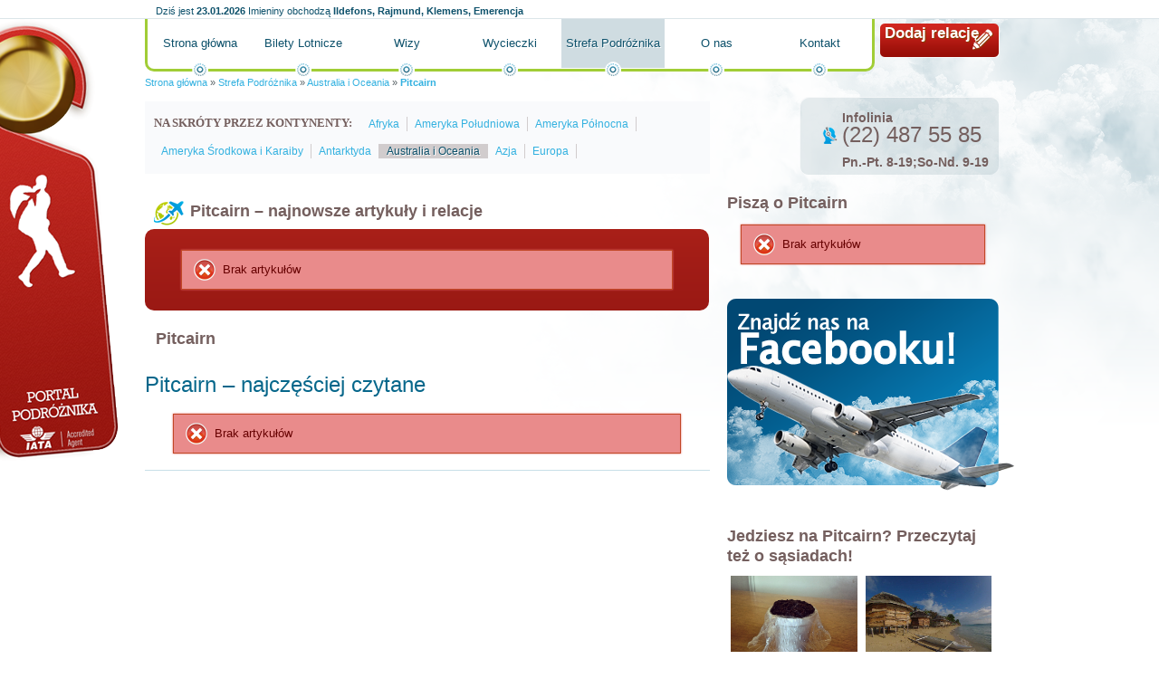

--- FILE ---
content_type: text/html; charset=utf-8
request_url: http://etraveler.pl/strefa-podroznika/australia-i-oceania/pitcairn/
body_size: 28146
content:
<!DOCTYPE HTML PUBLIC "-//W3C//DTD HTML 4.01//EN" "http://www.w3.org/TR/html4/strict.dtd">
<html lang="pl">
  <head>
    <title>Pitcairn  – relacje z podróży, artykuły, informacje praktyczne i przewodnik po Pitcairn, kiedy jechać, budżet, przykładowe ceny, noclegi, transport, bezpieczeństwo, jak dotrzeć, co zobaczyć: ciekawe miejsca, atrakcje turystyczne i przyrodnicze Pitacairn - Portal podróżniczy</title>
    <meta property="og:url" content="http://etraveler.pl/strefa-podroznika/australia-i-oceania/pitcairn/">
    <meta property="og:locale" content="pl_PL">
    <meta property="og:site_name" content="Portal podróżniczy">
    <meta property="og:title" content="Pitcairn  – relacje z podróży, artykuły, informacje praktyczne i przewodnik po Pitcairn, kiedy jechać, budżet, przykładowe ceny, noclegi, transport, bezpieczeństwo, jak dotrzeć, co zobaczyć: ciekawe miejsca, atrakcje turystyczne i przyrodnicze Pitacairn - Portal podróżniczy">
    <meta property="og:image" content="https://d.globalairline.webspiro.pl/k/r///ol/jk/z3gs4usss444gkgw048wkcs4ssw.200.png">
    <link rel="stylesheet" href="http://s.globalairline.webspiro.pl/o/css/debug.css?1769068800" type="text/css">
    <link rel="alternate" href="http://etraveler.pl/atom.xml" type="application/atom+xml">
    <link rel="stylesheet" href="http://s.globalairline.webspiro.pl/sk/_podstawowe/css/podstawowe.css?1666176035&amp;1769068800" type="text/css">
    <!--[if lt IE 8]><link rel="stylesheet" href="http://s.globalairline.webspiro.pl/sk/_podstawowe/css/podstawowe_ie7.css?1666176035&amp;1769068800" type="text/css"><![endif]-->
    <!--[if lt IE 7]><link rel="stylesheet" href="http://s.globalairline.webspiro.pl/sk/_podstawowe/css/podstawowe_ie6.css?1666176035&amp;1769068800" type="text/css"><![endif]-->
    <link rel="stylesheet" href="http://s.globalairline.webspiro.pl/sk/ei24/css/style.css?1666176035&amp;1769068800" type="text/css">
    <!--[if lt IE 8]><link rel="stylesheet" href="http://s.globalairline.webspiro.pl/sk/ei24/css/ie7.css?1666176035&amp;1769068800" type="text/css"><![endif]-->
    <!--[if lt IE 7]><link rel="stylesheet" href="http://s.globalairline.webspiro.pl/sk/ei24/css/ie6.css?1666176035&amp;1769068800" type="text/css"><![endif]-->
    <link rel="stylesheet" href="http://d.globalairline.webspiro.pl/k/r//css/4daee0d116f1da9f44060000.css?1666176035&amp;1769068800" type="text/css">
    <link rel="Shortcut icon" href="http://s.webgenerator24.pl/g/favico/ga.ico?1666176021" type="image/ico">
    <link rel="stylesheet" href="http://s.globalairline.webspiro.pl/css/kalendarz.css?1769068800" type="text/css">
    <script type="text/javascript">
        function GR() { return; }
        var oG_OSA = {'serwis': 'wg', 'sUrl': 'http://s.globalairline.webspiro.pl', 'dUrl': 'http://d.globalairline.webspiro.pl/k/r/', 'jezyk': 'pl_PL', debug: 0};
        var plista_data = {};
            </script>
    <script src="https://ajax.googleapis.com/ajax/libs/jquery/1.6.1/jquery.min.js" type="text/javascript"></script><script type="text/javascript">if(GR&&!GR.DOM){jQuery=jQuery.noConflict(true);}</script>    <script src="http://s.globalairline.webspiro.pl/o/js/osnowa.js?new=1&amp;http://s.globalairline.webspiro.pl/o/js/osnowa.js?new=1" type="text/javascript"></script>
    <script src="http://s.globalairline.webspiro.pl/o/js/cgr/localization.js?1666176035&amp;http://s.globalairline.webspiro.pl/o/js/cgr/localization.js?1666176035" type="text/javascript"></script>
    <script src="http://s.globalairline.webspiro.pl/k/turystyka/tlumaczenia/pl_PL/kmp_turystyka.js?1769068800" type="text/javascript"></script>

    <meta http-equiv="Content-Type" content="text/html; charset=utf-8">
  <meta name="robots" content="index,follow">

  </head>
  <body id="a2ei" class="s4e5235bd16f1da926a030000 k1_strefa-podroznika k2_australia-i-oceania k3_pitcairn">
    

    <div id="kontener">
      <div id="naglowek">
        <div class="blok">      <div id="m4ef272b69a22ddd26c000000" class="boks mBbcodeHtml">
    <div class="tresc">
      <p><a title="" href="http://etraveler.pl/">Portal podróżnika</a></p>

  </div>
      </div>


    <div id="m4e55e334b564da0b19000000" class="boks mImieninyImieniny">
    <div class="tresc">
          <p class='data'>
      <span>Dziś jest</span>
      <strong>23.01.2026</strong>
    </p>
  
      <p class='imieniny'>
      <span>Imieniny obchodzą</span>
      <strong>Ildefons, Rajmund, Klemens, Emerencja</strong>
    </p>
  
  </div>
      </div>


      <div id="m4efce014b564daa322000000" class="boks mBbcodeHtml">
    <div class="tresc">
      <p><a title="" href="http://etraveler.pl/strefa-pisania/">Dodaj relację</a></p>

  </div>
      </div>


    <div id="m4fc4801a9a22ddf921000000" class="boks mMenuPoziome">
    <div class="tresc">
        <ul>
                              <li class=""><a href="/">Strona główna</a></li>
                              <li class=""><a href="/bilety-lotnicze/">Bilety Lotnicze</a></li>
                              <li class=""><a href="/wizy/">Wizy</a></li>
                              <li class=""><a href="/wycieczki/">Wycieczki</a></li>
                              <li class=" aktywny"><a href="/strefa-podroznika/">Strefa Podróżnika</a></li>
                              <li class=""><a href="/o-nas/">O nas</a></li>
                              <li class=""><a href="/kontakt/">Kontakt</a></li>
    
  </ul>

  </div>
      </div>


    <div id="m4e54c2e2fbaeddd002000000" class="boks mBreadcrumbBreadcrumb">
    <div class="tresc">
        <p>
          <a href="/">Strona główna</a>
      <span> &raquo; </span>
                        <a href="/strefa-podroznika/">Strefa Podróżnika</a>
          <span> &raquo; </span>
                                <a href="/strefa-podroznika/australia-i-oceania/">Australia i Oceania</a>
          <span> &raquo; </span>
                                <a href="/strefa-podroznika/australia-i-oceania/pitcairn/"><strong>Pitcairn</strong></a>
              
      </p>

  </div>
      </div>


</div>
      </div>
      <div id="kontent">
        <div id="lewaKol">
                      <div id="k1">
              <div class="blok">      <div id="m4eeef3cab564da4855000000" class="boks mBbcodeHtml">
    <div class="tresc">
      <p class="bbcLeft"><a title="" href="http://etraveler.pl"><img alt="Portal podróżniczy etraveler.pl" width="223" height="59" src="https://d.globalairline.webspiro.pl/k/r///ol/jk/z3gs4usss444gkgw048wkcs4ssw.200.png"></a></p><p class="bbcRight"><strong>gwarancja udanych wakacji</strong><br><img alt="Accredited Agent" width="113" height="37" src="https://d.globalairline.webspiro.pl/k/r///rj/7h/3bp5on408ss8g04g4gogkg8wkk8.120.png"></p>

  </div>
      </div>


    <div id="m4e553721fbaedd8e0e000000" class="boks mMenuPoziome">
    <div class="tresc">
          <h2>Na skróty przez kontynenty:</h2>
    <ul>
                              <li class=""><a href="/strefa-podroznika/afryka/">Afryka</a></li>
                              <li class=""><a href="/strefa-podroznika/ameryka-poludniowa/">Ameryka Południowa</a></li>
                              <li class=""><a href="/strefa-podroznika/ameryka-polnocna/">Ameryka Północna</a></li>
                              <li class=""><a href="/strefa-podroznika/ameryka-srodkowa-i-karaiby/">Ameryka Środkowa i Karaiby</a></li>
                              <li class=""><a href="/strefa-podroznika/antarktyda/">Antarktyda</a></li>
                              <li class=" aktywny"><a href="/strefa-podroznika/australia-i-oceania/">Australia i Oceania</a></li>
                              <li class=""><a href="/strefa-podroznika/azja/">Azja</a></li>
                              <li class=""><a href="/strefa-podroznika/europa/">Europa</a></li>
    
  </ul>

  </div>
      </div>


    <div id="m4e6091ad9a22dd2203020000" class="boks mMaterialRotatorStary">
      <div class="nagl">
            <h2>Pitcairn – najnowsze artykuły i relacje</h2>
  
    </div>
    <div class="tresc">
      <div class="komunikat blad">Brak artykułów</div>


  </div>
      </div>


      <div id="m4e6091db9a22dd0404020000" class="boksRamka mBbcodeHtml">
      <div class="nagl">
      <h2>Pitcairn</h2>
    </div>
    <div class="tresc">
    <div class="odstep">
        

    </div>
  </div>
      <span class="gL"></span>
  <span class="gP"></span>
  <span class="dL"></span>
  <span class="dP"></span>
  </div>


    <div id="m4e6091b59a22ddf604010000" class="boks mMaterialListaZajawek mMaterialListaZajawek2kolumny">
      <div class="nagl">
            <h2>Pitcairn – najczęściej czytane</h2>
  
    </div>
    <div class="tresc">
      <div class="komunikat blad">Brak artykułów</div>


  </div>
      </div>


</div>
            </div>
                    <div class="kol2">
            <div class="kol">
                          </div>
            <div class="kol">
                          </div>
          </div>
                  </div>
        <div id="k2">
          <div class="blok">      <div id="m4eefa8249a22dd516c000000" class="boks mBbcodeHtml">
    <div class="tresc">
      <p><strong>Infolinia</strong>(22) 487 55 85</p><p class="bbcLeft"><strong>Pn.-Pt. 8-19;So-Nd. 9-19</strong></p>

  </div>
      </div>


    <div id="m4e6091b8fbaeddf65d010000" class="boks mMaterialListaZajawek">
      <div class="nagl">
            <h2>Piszą o Pitcairn</h2>
  
    </div>
    <div class="tresc">
      <div class="komunikat blad">Brak artykułów</div>


  </div>
      </div>


        <div id="m4e54b815b564da8b6b010000" class="boks mWidgetWidget">
    <div class="tresc">
      <script src="http://connect.facebook.net/pl_PL/all.js#xfbml=1"></script><fb:like href="http://www.facebook.com/pages/etravelerpl/176216369074145" send="true" width="316" show_faces="true" font="arial" layout="standard" action="like" colorscheme="light"></fb:like> 
  
  </div>
      </div>


    <div id="m4e6091d4b564da9e63020000" class="boks mMaterialListaZajawek mMaterialListaZajawek2kolumny">
      <div class="nagl">
                  <h2>Jedziesz na Pitcairn? Przeczytaj też o sąsiadach!</h2>
      
    </div>
    <div class="tresc">
    <div id="m4e6091d4b564da9e63020000-strona">
<ul class="lista">
                                  <li class="">
              <div class="zdjecie">
          <a title="Samoańskie Kakao" href="./samoanskie-kakao,artykul.html?material_id=55b2219afdeee4f522128555"><img src="http://d.globalairline.webspiro.pl/k/r//gs/5v/flnbgm8ksg8s8s8k8gocc88wc0s/koko-block-dallas-50-before.1000.jpg" alt="Samoańskie Kakao"></a>
        </div>
            <h3 class="tytul"><a title="Samoańskie Kakao" href="./samoanskie-kakao,artykul.html?material_id=55b2219afdeee4f522128555">Samoańskie Kakao</a></h3>
      <p class="autor"><span>Autor: </span><strong>Ola</strong></p>
      <p class="data"><span>Data publikacji: </span><strong>24.07.2015<span class="godzina"> 13:29</span></strong></p>
              <p class="liczbaOdwiedzin"><span>Liczba odwiedzin: </span><strong>207347</strong></p>
      <p class="zajawka">Koko Samoa to nie jakiś tam brązowy proszek instant. To czekoladowa bryła w kształcie kubeczka, którą
przywieźliśmy z Wysp Pacyfiku. Kto ma ochotę poznać przepis na prawdziwe Kakao? <a title="Samoańskie Kakao" href="./samoanskie-kakao,artykul.html?material_id=55b2219afdeee4f522128555" class="wiecej" rel="nofollow">&raquo;</a></p>
                        <p class="tagi">
  <span>Tagi: </span>
  <strong>
                  <em><a href="./australia%20i%20oceania,artykul_tag.html">australia i oceania</a></em>,              <em><a href="./samoa,artykul_tag.html">samoa</a></em>,              <em><a href="./koko%20samoa,artykul_tag.html">koko samoa</a></em>,              <em><a href="./vathsan%20clan,artykul_tag.html">vathsan clan</a></em>,              <em><a href="./ola%20sm%C4%99tek,artykul_tag.html">ola smętek</a></em>,              <em><a href="./tour%20de%20samoa,artykul_tag.html">tour de samoa</a></em>,              <em><a href="./wyspy%20pacyfiku,artykul_tag.html">wyspy pacyfiku</a></em>,              <em><a href="./po%C5%82udniowy%20pacyfik,artykul_tag.html">południowy pacyfik</a></em>      
      </strong>
</p>

                                      </li>
                                      <li class="">
              <div class="zdjecie">
          <a title="Tour de Samoa" href="http://etraveler.pl/strefa-podroznika/australia-i-oceania/samoa/tour-de-samoa,artykul.html?material_id=54f65a06fdeee44d3141c7b6"><img src="http://d.globalairline.webspiro.pl/k/r//qe/y4/6hrb4ms8w0o8oogo8coo8kg0cw0/file0572.1000.jpg" alt="Tour de Samoa"></a>
        </div>
            <h3 class="tytul"><a title="Tour de Samoa" href="http://etraveler.pl/strefa-podroznika/australia-i-oceania/samoa/tour-de-samoa,artykul.html?material_id=54f65a06fdeee44d3141c7b6">Tour de Samoa</a></h3>
      <p class="autor"><span>Autor: </span><strong>Ola Smętek</strong></p>
      <p class="data"><span>Data publikacji: </span><strong>04.03.2015<span class="godzina"> 02:04</span></strong></p>
              <p class="liczbaOdwiedzin"><span>Liczba odwiedzin: </span><strong>8647</strong></p>
      <p class="zajawka">Na rowerach! Tak udało nam się przemierzyć zdecydowaną większość kilometrów w trakcie miesięcznej wyprawy po Samoa. <a title="Tour de Samoa" href="http://etraveler.pl/strefa-podroznika/australia-i-oceania/samoa/tour-de-samoa,artykul.html?material_id=54f65a06fdeee44d3141c7b6" class="wiecej" rel="nofollow">&raquo;</a></p>
                        <p class="tagi">
  <span>Tagi: </span>
  <strong>
                  <em><a href="./australia%20i%20oceania,artykul_tag.html">australia i oceania</a></em>,              <em><a href="./australia,artykul_tag.html">australia</a></em>,              <em><a href="./samoa,artykul_tag.html">samoa</a></em>,              <em><a href="./vathsan%20clan,artykul_tag.html">vathsan clan</a></em>,              <em><a href="./tour%20de%20samoa,artykul_tag.html">tour de samoa</a></em>,              <em><a href="./polinezja,artykul_tag.html">polinezja</a></em>,              <em><a href="./relacje%20z%20podr%C3%B3%C5%BCy,artykul_tag.html">relacje z podróży</a></em>      
      </strong>
</p>

                                      </li>
                                      <li class="">
              <div class="zdjecie">
          <a title="Vathsan Clan – vloguje i podróżuje" href="http://etraveler.pl/strefa-podroznika/australia-i-oceania/nowa-zelandia/vathsan-clan-vloguje-i-podrozuje,artykul.html?material_id=541abe36bb9d3aa279f44cab"><img src="http://d.globalairline.webspiro.pl/k/r//0l/3m/g7hq1xi8k8k4ogogscwosgss0k8/p1160997.1000.jpg" alt="Vathsan Clan – vloguje i podróżuje"></a>
        </div>
            <h3 class="tytul"><a title="Vathsan Clan – vloguje i podróżuje" href="http://etraveler.pl/strefa-podroznika/australia-i-oceania/nowa-zelandia/vathsan-clan-vloguje-i-podrozuje,artykul.html?material_id=541abe36bb9d3aa279f44cab">Vathsan Clan – vloguje i podróżuje</a></h3>
      <p class="autor"><span>Autor: </span><strong>Ola Smętek</strong></p>
      <p class="data"><span>Data publikacji: </span><strong>18.09.2014<span class="godzina"> 13:12</span></strong></p>
              <p class="liczbaOdwiedzin"><span>Liczba odwiedzin: </span><strong>9886</strong></p>
      <p class="zajawka">Na naszą czteroosobową drużynę składają się aż 3 narodowości. Lubimy dokumentować odbyte podróże, a ze względu na multi-culti charakter rodziny postawiliśmy na kręcenie filmików. <a title="Vathsan Clan – vloguje i podróżuje" href="http://etraveler.pl/strefa-podroznika/australia-i-oceania/nowa-zelandia/vathsan-clan-vloguje-i-podrozuje,artykul.html?material_id=541abe36bb9d3aa279f44cab" class="wiecej" rel="nofollow">&raquo;</a></p>
                        <p class="tagi">
  <span>Tagi: </span>
  <strong>
                  <em><a href="./australia%20i%20oceania,artykul_tag.html">australia i oceania</a></em>,              <em><a href="./nowa%20zelandia,artykul_tag.html">nowa zelandia</a></em>,              <em><a href="./samoa,artykul_tag.html">samoa</a></em>,              <em><a href="./ola%20sm%C4%99tek,artykul_tag.html">ola smętek</a></em>,              <em><a href="./relacje,artykul_tag.html">relacje</a></em>,              <em><a href="./vathsan%20clan,artykul_tag.html">vathsan clan</a></em>,              <em><a href="./inspiracje%20relacje%20z%20podr%C3%B3%C5%BCy,artykul_tag.html">inspiracje relacje z podróży</a></em>      
      </strong>
</p>

                                      </li>
                                      <li class="">
              <div class="zdjecie">
          <a title="Wulkaniczny raj wśród raf – Polinezja Francuska" href="http://etraveler.pl/strefa-podroznika/australia-i-oceania/polinezja-francuska/wulkaniczny-raj-wsrod-raf-polinezja-francuska,artykul.html?material_id=4f2c5ad2b564da9a01000000"><img src="http://d.globalairline.webspiro.pl/k/r//kx/sb/28z2ym8w4ww4wgs4ckocgcgogsw.1000.jpg" alt="Wulkaniczny raj wśród raf – Polinezja Francuska"></a>
        </div>
            <h3 class="tytul"><a title="Wulkaniczny raj wśród raf – Polinezja Francuska" href="http://etraveler.pl/strefa-podroznika/australia-i-oceania/polinezja-francuska/wulkaniczny-raj-wsrod-raf-polinezja-francuska,artykul.html?material_id=4f2c5ad2b564da9a01000000">Wulkaniczny raj wśród raf – Polinezja Francuska</a></h3>
      <p class="autor"><span>Autor: </span><strong>Ela Glapiak</strong></p>
      <p class="data"><span>Data publikacji: </span><strong>03.02.2012<span class="godzina"> 23:08</span></strong></p>
              <p class="liczbaOdwiedzin"><span>Liczba odwiedzin: </span><strong>8409</strong></p>
      <p class="zajawka">Słońce, lazurowa woda, fale oceanu rozbijające się niczym skłębione bałwany o śnieżnobiały piasek rajskich plaż, palmy pochylone ku oceanowi dające cień dla zmęczonych promieniami słońca… <a title="Wulkaniczny raj wśród raf – Polinezja Francuska" href="http://etraveler.pl/strefa-podroznika/australia-i-oceania/polinezja-francuska/wulkaniczny-raj-wsrod-raf-polinezja-francuska,artykul.html?material_id=4f2c5ad2b564da9a01000000" class="wiecej" rel="nofollow">&raquo;</a></p>
                        <p class="tagi">
  <span>Tagi: </span>
  <strong>
                  <em><a href="./australia%20i%20oceania,artykul_tag.html">australia i oceania</a></em>,              <em><a href="./polinezja%20francuska,artykul_tag.html">polinezja francuska</a></em>,              <em><a href="./tahiti,artykul_tag.html">tahiti</a></em>,              <em><a href="./bora%20bora,artykul_tag.html">bora bora</a></em>,              <em><a href="./wyspa%20moorea,artykul_tag.html">wyspa moorea</a></em>,              <em><a href="./artyku%C5%82y,artykul_tag.html">artykuły</a></em>,              <em><a href="./zadanie%201,artykul_tag.html">zadanie 1</a></em>      
      </strong>
</p>

                                      </li>
                </ul><ul class="schowaj lista">
                                      <li class="">
              <div class="zdjecie">
          <a title="La Orana e Maeva! Witajcie na Tahiti!" href="http://etraveler.pl/strefa-podroznika/australia-i-oceania/la-orana-e-maeva-witajcie-na-tahiti,artykul.html?material_id=4e26898316f1da0b77000000"><img src="http://d.globalairline.webspiro.pl/k/r//bz/3a/6iwaf7wooks008cwoscwssw4o04.1000.jpg" alt="La Orana e Maeva! Witajcie na Tahiti!"></a>
        </div>
            <h3 class="tytul"><a title="La Orana e Maeva! Witajcie na Tahiti!" href="http://etraveler.pl/strefa-podroznika/australia-i-oceania/la-orana-e-maeva-witajcie-na-tahiti,artykul.html?material_id=4e26898316f1da0b77000000">La Orana e Maeva! Witajcie na Tahiti!</a></h3>
      <p class="autor"><span>Autor: </span><strong>Angelina Sielewicz</strong></p>
      <p class="data"><span>Data publikacji: </span><strong>20.07.2011<span class="godzina"> 09:53</span></strong></p>
              <p class="liczbaOdwiedzin"><span>Liczba odwiedzin: </span><strong>8985</strong></p>
      <p class="zajawka">Tahiti (nie mylić z Haiti!) to niezwykłe miejsce pośrodku Pacyfiku. Miejsce, które jest największą wyspą całej Polinezji Francuskiej (a jest ich 118). Wyspą ze stolicą w Papeete. Ten egzotyczny kierunek wakacyjny to ponad dwukilometrowe szczyty gubiące się gdzieś w chmurach, zielone doliny wypełnione deszczowymi lasami, wodospady wpadające do przejrzystych rzek i strumieni, cytrusowe gaje, palmy kokosowe, wielobarwne kwiaty i wszechobecny zapach wanilii. Tahitańczycy słyną z radości życia i otwartości. Jaki jest ich sekret? 
 <a title="La Orana e Maeva! Witajcie na Tahiti!" href="http://etraveler.pl/strefa-podroznika/australia-i-oceania/la-orana-e-maeva-witajcie-na-tahiti,artykul.html?material_id=4e26898316f1da0b77000000" class="wiecej" rel="nofollow">&raquo;</a></p>
                        <p class="tagi">
  <span>Tagi: </span>
  <strong>
                  <em><a href="./australia%20i%20oceania,artykul_tag.html">australia i oceania</a></em>,              <em><a href="./tahiti,artykul_tag.html">tahiti</a></em>,              <em><a href="./polinezja%20francuska,artykul_tag.html">polinezja francuska</a></em>,              <em><a href="./papeete,artykul_tag.html">papeete</a></em>,              <em><a href="./artyku%C5%82y,artykul_tag.html">artykuły</a></em>,              <em><a href="./angelina%20sielewicz,artykul_tag.html">angelina sielewicz</a></em>      
      </strong>
</p>

                                      </li>
      
</ul>
</div>
                <div class="stronicowanie">
    <ul id="m4e6091d4b564da9e63020000-stronicowanie-art">
      <li class="poprzednie nieAktywny" title="Poprzednia strona"><i>&laquo;</i> <span>Poprzednia</span></li>
              <li class="aktywny pierwszy" title="Strona: 1">1</li>
              <li class="ostatni" title="Strona: 2">2</li>
            <li class="nastepne" title="Następna strona"><span>Następna</span> <i> &raquo;</i></li>
    </ul>
  </div>
<script type="text/javascript">
/**/
(function($) {
    var strony = GR('DOM_pobierzListeDzieci', 'm4e6091d4b564da9e63020000-strona'),
        przyciski = GR('DOM_pobierzListeDzieci', 'm4e6091d4b564da9e63020000-stronicowanie-art'),
        aktualny = 1, i;
    function ustawStrone(numer) {
        if (aktualny == numer || numer < 1 || numer >= przyciski.length - 1) {
            return false;
        }
        GR('dodajCssClass', strony[aktualny - 1], 'schowaj');
        GR('usunCssClass', przyciski[aktualny], 'aktywny');

        GR('dodajCssClass', przyciski[numer], 'aktywny');
        GR('usunCssClass', strony[numer - 1], 'schowaj');
        aktualny = numer;
        if (numer == 1) {
            GR('usunCssClass', przyciski[przyciski.length - 1], 'nieAktywny');
            GR('dodajCssClass', przyciski[0], 'nieAktywny');
        } else if (numer == przyciski.length - 2) {
            GR('usunCssClass', przyciski[0], 'nieAktywny');
            GR('dodajCssClass', przyciski[przyciski.length - 1], 'nieAktywny');
        } else {
            GR('usunCssClass', przyciski[0], 'nieAktywny');
            GR('usunCssClass', przyciski[przyciski.length - 1], 'nieAktywny');
        }
        return false;
    }
    for (i = przyciski.length - 1; i;) {
        i -= 1;
        przyciski[i].numer = i;
        przyciski[i].onclick = function() {
            return ustawStrone(this.numer);
        }
    }
    $(przyciski[0]).click(function() {
        return ustawStrone(aktualny - 1);
    });
    $(przyciski[przyciski.length - 1]).click(function() {
        return ustawStrone(aktualny + 1);
    });
})(jQuery);
/**/
</script>

  
  </div>
      </div>


      <div id="m4e6091df9a22dd3303010000" class="boksRamka mBbcodeHtml">
      <div class="nagl">
      <h2>Wyszukaj najtańsze bilety lotnicze na Pitcairn w wyszukiwarce lotów umieszczonej poniżej!</h2>
    </div>
    <div class="tresc">
    <div class="odstep">
        

    </div>
  </div>
      <span class="gL"></span>
  <span class="gP"></span>
  <span class="dL"></span>
  <span class="dP"></span>
  </div>


    <div id="m4e54c614b564da4574010000" class="boksRamka mTurystykaSiriusLoty">
      <div class="nagl">
            <h2>Wyszukiwarka lotów</h2>
  
    </div>
    <div class="tresc">
    <div class="odstep">
              <ul class="zakladki">
    <li class="aktywny">
      <a class="zakladkaProste" rel="zakladka:fn-id:prostem4e54c614b564da4574010000" href="#proste-m4e54c614b564da4574010000">Połączenia proste</a>
    </li>
    <li>
      <a class="zakladkaZlozone" rel="zakladka:fn-id:zlozonem4e54c614b564da4574010000" href="#zlozone-m4e54c614b564da4574010000">Połączenia złożone</a>
    </li>
  </ul>
    <div id="zakladka-prostem4e54c614b564da4574010000" class="zakladkaProste">
    <form action="?modul=4e54c614b564da4574010000" id="sirius-szukaj-4e54c614b564da4574010000" method="post">
      <p><label for="sirius-loty-4e54c614b564da4574010000-wylot">Wylot</label> <input id="sirius-loty-4e54c614b564da4574010000-wylot" name="sirius_loty-4e54c614b564da4574010000[wylot]" type="text" value="Warszawa (WAW) Polska"></p>
      <p><label for="sirius-loty-4e54c614b564da4574010000-przylot">Przylot</label> <input id="sirius-loty-4e54c614b564da4574010000-przylot" name="sirius_loty-4e54c614b564da4574010000[przylot]" type="text" value=""></p>
      <fieldset class="liniowo"><input name="sirius_loty-4e54c614b564da4574010000[typ_lotu]" type="hidden" value=""><p><input id="sirius-loty-4e54c614b564da4574010000-typ-lotu-1" name="sirius_loty-4e54c614b564da4574010000[typ_lotu]" type="radio" value="single"> <label for="sirius-loty-4e54c614b564da4574010000-typ-lotu-1">W jedną stronę</label></p><p><input checked="checked" id="sirius-loty-4e54c614b564da4574010000-typ-lotu-2" name="sirius_loty-4e54c614b564da4574010000[typ_lotu]" type="radio" value="return"> <label for="sirius-loty-4e54c614b564da4574010000-typ-lotu-2">W dwie strony</label></p></fieldset>
      <div class="data"><label for="sirius-loty-4e54c614b564da4574010000-data-wylotu">Data wylotu</label> <input id="sirius-loty-4e54c614b564da4574010000-data-wylotu" name="sirius_loty-4e54c614b564da4574010000[data_wylotu]" type="text" value="24.01.2026">
      <span><input name="sirius_loty-4e54c614b564da4574010000[data_wylotu_promien]" type="hidden" value="0"><input id="sirius-loty-4e54c614b564da4574010000-data-wylotu-promien" name="sirius_loty-4e54c614b564da4574010000[data_wylotu_promien]" type="checkbox" value="3"> <label class="liniowo" for="sirius-loty-4e54c614b564da4574010000-data-wylotu-promien">+/- 3 dni</label></span></div>
      <div class="data"><label for="sirius-loty-4e54c614b564da4574010000-data-przylotu">Data przylotu</label> <input id="sirius-loty-4e54c614b564da4574010000-data-przylotu" name="sirius_loty-4e54c614b564da4574010000[data_przylotu]" type="text" value="24.01.2026">
      <span><input name="sirius_loty-4e54c614b564da4574010000[data_przylotu_promien]" type="hidden" value="0"><input id="sirius-loty-4e54c614b564da4574010000-data-przylotu-promien" name="sirius_loty-4e54c614b564da4574010000[data_przylotu_promien]" type="checkbox" value="3"> <label class="liniowo" for="sirius-loty-4e54c614b564da4574010000-data-przylotu-promien">+/- 3 dni</label></span></div>
                          <fieldset class="osoby"><legend>Osoby podróżujące</legend>
                <p><label for="sirius-loty-4e54c614b564da4574010000-dorosli">Dorośli</label> <select id="sirius-loty-4e54c614b564da4574010000-dorosli" name="sirius_loty-4e54c614b564da4574010000[dorosli]"><option value="0">0</option><option selected="selected" value="1">1</option><option value="2">2</option><option value="3">3</option><option value="4">4</option><option value="5">5</option><option value="6">6</option><option value="7">7</option><option value="8">8</option><option value="9">9</option></select></p>
        <p><label for="sirius-loty-4e54c614b564da4574010000-mlodziez">Młodzież</label> <select id="sirius-loty-4e54c614b564da4574010000-mlodziez" name="sirius_loty-4e54c614b564da4574010000[mlodziez]"><option selected="selected" value="0">0</option><option value="1">1</option><option value="2">2</option><option value="3">3</option><option value="4">4</option><option value="5">5</option><option value="6">6</option><option value="7">7</option><option value="8">8</option><option value="9">9</option></select></p>
        <p><label for="sirius-loty-4e54c614b564da4574010000-dzieci">Dzieci</label> <select id="sirius-loty-4e54c614b564da4574010000-dzieci" name="sirius_loty-4e54c614b564da4574010000[dzieci]"><option selected="selected" value="0">0</option><option value="1">1</option><option value="2">2</option><option value="3">3</option><option value="4">4</option><option value="5">5</option><option value="6">6</option><option value="7">7</option><option value="8">8</option><option value="9">9</option></select></p>
        <p><label for="sirius-loty-4e54c614b564da4574010000-niemowleta">Niemowlęta</label> <select id="sirius-loty-4e54c614b564da4574010000-niemowleta" name="sirius_loty-4e54c614b564da4574010000[niemowleta]"><option selected="selected" value="0">0</option><option value="1">1</option><option value="2">2</option><option value="3">3</option><option value="4">4</option></select></p>
      </fieldset>
      <p><label for="sirius-loty-4e54c614b564da4574010000-linia-lotnicza">Linia lotnicza</label> <select id="sirius-loty-4e54c614b564da4574010000-linia-lotnicza" name="sirius_loty-4e54c614b564da4574010000[linia_lotnicza]"><option selected="selected" value="">Dowolna</option><option value="1B">Abacus international</option><option value="9B">Accessrail</option><option value="VX">Aces</option><option value="WZ">Acvila Air Romania</option><option value="ZY">Ada air</option><option value="JP">Adria airways</option><option value="1H">Advantis</option><option value="DF">Aebal</option><option value="A3">Aegean air</option><option value="EI">Aer lingus p.l.c.</option><option value="RE">Aerarran</option><option value="E4">Aero asia international</option><option value="JR">Aero california</option><option value="QA">Aero caribe</option><option value="N6">Aero continente</option><option value="YP">Aero lloyd</option><option value="HC">Aero tropics air service</option><option value="Z9">Aero zambia</option><option value="7L">Aerocaribbean s a</option><option value="DW">Aero-charter</option><option value="C7">Aerocontinente chile</option><option value="SU">Aeroflot russian airlines</option><option value="AR">Aerolineas argentinas</option><option value="N2">Aerolineas internacionales</option><option value="4Q">Aerolyon</option><option value="VW">Aeromar airlines</option><option value="AM">Aeromexico</option><option value="WL">Aeroperlas</option><option value="PL">Aeroperu</option><option value="VH">Aeropostal alas de venezuela</option><option value="P5">Aerorepublica</option><option value="BF">Aero-service (congo)</option><option value="5L">Aerosur</option><option value="VV">Aerosvit airlines</option><option value="4M">African star airways</option><option value="RK">Air afrique</option><option value="AH">Air algerie</option><option value="3J">Air alliance</option><option value="LM">Air alm</option><option value="QB">Air alma</option><option value="GD">Air alpha greenland</option><option value="A6">Air alps aviation</option><option value="2Y">Air andaman</option><option value="AK">Air asia</option><option value="UU">Air austral</option><option value="BT">Air baltic</option><option value="AJ">Air belgium</option><option value="AB">Air berlin</option><option value="JA">Air bosnia</option><option value="KF">Air botnia</option><option value="BP">Air botswana</option><option value="3E">Air bretagne</option><option value="2J">Air burkina</option><option value="TY">Air caledonie</option><option value="SB">Air caledonie intl</option><option value="AC">Air canada</option><option value="TX">Air caraibes</option><option value="CV">Air chatham</option><option value="CA">Air china</option><option value="4F">Air city</option><option value="2Z">Air comet</option><option value="YN">Air creebec</option><option value="EN">Air dolomiti s p a</option><option value="UX">Air europa</option><option value="PE">Air europe</option><option value="FZ">Air facilities</option><option value="PC">Air fiji</option><option value="AF">Air france</option><option value="GN">Air gabon</option><option value="DA">Air georgia</option><option value="7T">Air glaciers</option><option value="GG">Air guyane</option><option value="NY">Air iceland</option><option value="AI">Air india</option><option value="3H">Air inuit ltd.</option><option value="NN">Air italy</option><option value="JM">Air jamaica</option><option value="JQ">Air jamaica express</option><option value="NQ">Air japan</option><option value="9Y">Air kazakstan</option><option value="L3">Air ketchum idaho</option><option value="JS">Air koryo</option><option value="IJ">Air liberte</option><option value="DR">Air link pty ltd</option><option value="TT">Air lithuania</option><option value="FU">Air littoral</option><option value="LK">Air luxor</option><option value="NX">Air macau company limited</option><option value="MD">Air madagascar</option><option value="QM">Air malawi</option><option value="L9">Air mali s.a.</option><option value="KM">Air malta company</option><option value="6T">Air mandalay ltd.</option><option value="CW">Air marshall islands</option><option value="MR">Air mauritanie</option><option value="MK">Air mauritius</option><option value="ZV">Air midwest</option><option value="9U">Air moldova</option><option value="RM">Air moldova international</option><option value="F8">Air montreal</option><option value="SW">Air namibia</option><option value="ON">Air nauru</option><option value="NZ">Air new zealand</option><option value="EL">Air nippon co.</option><option value="PX">Air niugini</option><option value="4N">Air north</option><option value="TL">Air north regional</option><option value="YW">Air nostrum</option><option value="QK">Air nova inc</option><option value="AP">Air one</option><option value="UT">Air orient</option><option value="FJ">Air pacific limited</option><option value="U3">Air plus argentina</option><option value="GZ">Air rarotonga</option><option value="PJ">Air saint-pierre</option><option value="EX">Air santo domingo</option><option value="KY">Air sao tome e principe</option><option value="V7">Air senegal</option><option value="M3">Air service</option><option value="HM">Air seychelles</option><option value="4D">Air sinai</option><option value="GM">Air slovakia</option><option value="R6">Air srpska</option><option value="ZP">Air st thomas</option><option value="YI">Air sunshine</option><option value="VT">Air tahiti</option><option value="TN">Air tahiti nui</option><option value="TC">Air tanzania</option><option value="8W">Air team</option><option value="8T">Air tindi ltd.</option><option value="SH">Air toulouse intl</option><option value="TS">Air transat a.t. inc.</option><option value="6U">Air ukraine</option><option value="DO">Air vallee</option><option value="NF">Air vanuatu limited</option><option value="6V">Air vegas inc</option><option value="7Q">Air venezuela</option><option value="6G">Air wales</option><option value="ZW">Air wisconsin</option><option value="ZT">Air zambezi</option><option value="UM">Air zimbabwe</option><option value="DP">Air2000.com</option><option value="ZX">Airbc ltd</option><option value="ZF">Airborne of sweden</option><option value="4C">Aires s.a.</option><option value="C4">Airlines of carriacou</option><option value="CG">Airlines of papua new guinea</option><option value="RT">Airlines of south australia</option><option value="ND">Airlink limited</option><option value="APN">Airpolonia</option><option value="FL">Airtran airways inc</option><option value="A9">Airzena georgian airlines</option><option value="6L">Aklak air ltd</option><option value="AS">Alaska airlines</option><option value="KO">Alaska central express</option><option value="J5">Alaska seaplane</option><option value="LV">Albanian airlines</option><option value="D4">Alidaunia</option><option value="AZ">Alitalia</option><option value="XM">Alitalia express</option><option value="RD">Alitalia team</option><option value="YY">All airlines</option><option value="NH">All nippon airways</option><option value="G4">Allegiant air</option><option value="LL">Allegro</option><option value="CD">Alliance air (india)</option><option value="3A">Alliance airlines (chicago)</option><option value="Y2">Alliance airlines (uganda)</option><option value="AQ">Aloha airlines</option><option value="E8">Alpi eagles</option><option value="1A">Amadeus shares</option><option value="1S">Amadeus system one</option><option value="HP">America west airlines</option><option value="AA">American airlines</option><option value="MQ">American eagle airlines</option><option value="WK">American falcon air</option><option value="TZ">American trans air</option><option value="2V">Amtrak</option><option value="8G">Angel airlines</option><option value="AN">Ansett australia</option><option value="HO">Antinea airlines</option><option value="7P">Apa international air sa</option><option value="1V">Apollo</option><option value="5F">Arctic circle air</option><option value="FG">Ariana afghan airlines</option><option value="5N">Arkhangelsk airlines</option><option value="IZ">Arkia israeli airlines</option><option value="R3">Armenian airlines</option><option value="FS">Arnhem land community airlines</option><option value="7S">Artic transportation services</option><option value="R7">Aserca airlines</option><option value="6K">Asian spirit</option><option value="OZ">Asiana airlines</option><option value="OI">Aspiring air</option><option value="A7">Astanair - kazakstan</option><option value="2B">Ata aerocondor</option><option value="QD">Atlantic airways</option><option value="RC">Atlantic airways faroe islands</option><option value="DH">Atlantic coast airlines</option><option value="DD">Atlantic coast jet</option><option value="EV">Atlantic southeast airlines</option><option value="IP">Atrau aue joly</option><option value="IQ">Augsburg airways</option><option value="GR">Aurigny air services</option><option value="AU">Austral lineas aerea</option><option value="OS">Austrian airlines</option><option value="VE">Avensa</option><option value="3R">Avia air</option><option value="T5">Avia company turkmenistan</option><option value="6A">Aviacsa consorcio aviaxsa</option><option value="SJ">Aviadina</option><option value="7U">Aviaenegro</option><option value="E6">Aviaexpresscruise airline</option><option value="AV">Avianca</option><option value="GU">Aviateca</option><option value="QC">Aviation quebec labrador</option><option value="M4">Aviompex</option><option value="G2">Avirex gabon</option><option value="1J">Axess international network</option><option value="XN">Axon airlines</option><option value="J2">Azerbaijan airlines</option><option value="ZS">Azzurra air s p a</option><option value="B4">B.a.c.h. flugbetrieb</option><option value="UP">Bahamasair</option><option value="8Q">Baker aviation</option><option value="PG">Bangkok airways</option><option value="5E">Base regional</option><option value="HV">Basiqair</option><option value="JV">Bearskin airlines</option><option value="B2">Belavia</option><option value="7G">Bellair inc</option><option value="B3">Bellview airlines</option><option value="CH">Bemidji airlines</option><option value="8E">Bering air inc.</option><option value="J8">Berjaya air</option><option value="GQ">Big sky airlines</option><option value="BG">Biman bangladesh</option><option value="NT">Binter canarias</option><option value="AX">Binter mediterraneo s a</option><option value="BV">Blue panorama airlines</option><option value="BD">Bmi british midland</option><option value="WW">Bmibaby</option><option value="BO">Bouraq indonesia airlines</option><option value="BU">Braathens asa</option><option value="DB">Brit air</option><option value="BY">Britannia airways</option><option value="BN">Britannia gmbh</option><option value="BA">British airways</option><option value="JY">British european</option><option value="BS">British international</option><option value="KJ">British mediterranean airways</option><option value="TH">British regional airlines</option><option value="VF">British world airlines</option><option value="FB">Bulgariair</option><option value="XD">Bus</option><option value="4P">Business aviation</option><option value="BW">Bwia international</option><option value="MO">Calm air international</option><option value="R9">Camai air</option><option value="UY">Cameroon airlines</option><option value="2T">Canada 3000</option><option value="5T">Canadian north</option><option value="KI">Canadian regional airlines</option><option value="C6">Canjet airlines</option><option value="9K">Cape air</option><option value="6C">Cape smythe air</option><option value="PT">Capital cargo international airline</option><option value="K7">Carib aviation ltd</option><option value="8B">Caribbean star airlines</option><option value="V3">Carpatair</option><option value="KC">Carpathian air transport</option><option value="XP">Casino express airlines</option><option value="CX">Cathay pacific airways</option><option value="KX">Cayman airways</option><option value="ED">Ccair inc.</option><option value="5J">Cebu pacific air</option><option value="FA">Centennial airlines</option><option value="9M">Central mountain air</option><option value="J7">Centre-avia airlines</option><option value="M6">Chalair</option><option value="OP">Chalks ocean airlines</option><option value="MG">Champion air</option><option value="XI">Charter</option><option value="RP">Chautauqua airlines</option><option value="C8">Chicago express airlines</option><option value="CI">China airlines</option><option value="MU">China eastern airlines</option><option value="CJ">China northern airlines</option><option value="WH">China northwest</option><option value="CZ">China southern airlines</option><option value="SZ">China southwest airlines</option><option value="XW">China xinhua airlines</option><option value="XO">China xinjiang airlines</option><option value="3Q">China yunnan airlines</option><option value="QI">Cimber air</option><option value="C9">Cirrus airlines</option><option value="CF">City airline</option><option value="H2">City bird airlines</option><option value="WX">City jet</option><option value="FD">Cityflyer express</option><option value="BX">Coast air k/s</option><option value="9L">Colgan air</option><option value="7C">Columbia pacific airlines</option><option value="OH">Comair inc.</option><option value="MN">Comair ltd.</option><option value="C5">Commutair</option><option value="XK">Compagnie corse mediterranee</option><option value="DE">Condor flugdienst</option><option value="CO">Continental airlines</option><option value="CS">Continental micronesia</option><option value="G9">Continental wings</option><option value="CM">Copa airlines</option><option value="7X">Corp plane</option><option value="3C">Corporate express airlines</option><option value="SS">Corsair international</option><option value="F5">Cosmic air</option><option value="DQ">Costal air transport</option><option value="XL">Country connections airlines</option><option value="OR">Crimea air</option><option value="OU">Croatia airlines</option><option value="X5">Cronus air</option><option value="QE">Crossair europe</option><option value="CU">Cubana airlines</option><option value="XG">Cygnus air s.a.</option><option value="CY">Cyprus airways</option><option value="OK">Czech airlines</option><option value="D3">Daallo airlines</option><option value="H8">Dalavia far east airways</option><option value="DX">Danish air transport</option><option value="DL">Delta air lines</option><option value="QG">Delta air transport</option><option value="3D">Denim air</option><option value="DI">Deutsche ba</option><option value="2A">Deutsche bahn</option><option value="D7">Dinar lineas aereas s a</option><option value="D8">Djibouti airlines</option><option value="Z6">Dnieproavia state aviation</option><option value="E3">Domodedovo airlines</option><option value="7D">Donbass - eastern ukranian airlines</option><option value="KB">Druk air</option><option value="EY">Eagle air</option><option value="ZN">Eagle airlines</option><option value="H7">Eagle aviation uganda</option><option value="P7">East line aviation</option><option value="T3">Eastern airways ltd</option><option value="W9">Eastwind airlines</option><option value="U2">Easy jet</option><option value="9H">Ecoair</option><option value="EU">Ecuatoriana</option><option value="MS">Egyptair</option><option value="LY">El al israel airlines</option><option value="EB">Emery worldwide</option><option value="EK">Emirates airlines</option><option value="G5">Enkor airlines</option><option value="8H">Equaflight</option><option value="7H">Era aviation inc</option><option value="OV">Estonian air lines</option><option value="S8">Estonian aviation</option><option value="ET">Ethiopian air lines</option><option value="RN">Euralair international</option><option value="F4">Eureca srl</option><option value="5Q">Euroceltic airways</option><option value="GJ">Eurofly s p a</option><option value="QY">European air</option><option value="7Y">European air express</option><option value="RY">European executive express</option><option value="EA">European regions airlines</option><option value="9F">Eurostar</option><option value="EW">Eurowings luftverkehrs</option><option value="BR">Eva airways corporation</option><option value="JN">Excel airways</option><option value="OW">Executive airlines inc.</option><option value="EO">Express one international</option><option value="4A">F.s. air service</option><option value="FW">Fair</option><option value="IH">Falcon air</option><option value="1Z">Fantasia information network</option><option value="EF">Far eastern air transport</option><option value="2D">Federico ii airways</option><option value="AY">Finnair</option><option value="7F">First air</option><option value="8F">Fischer air</option><option value="YC">Flight west airlines</option><option value="B5">Flightline</option><option value="RF">Florida west international airways</option><option value="E7">Fly european</option><option value="F3">Flying enterprise</option><option value="FFW">Flyingfinn</option><option value="Q5">Forty mile air</option><option value="F9">Frontier airlines</option><option value="2F">Frontier flying service</option><option value="FH">Futura international airways</option><option value="9G">Galaxy airways</option><option value="1C">Galileo canada distribution systems</option><option value="1G">Galileo international</option><option value="GC">Gambia international airlines</option><option value="G7">Gandalf airlines spa</option><option value="GA">Garuda indonesian</option><option value="GT">Gb airways</option><option value="6R">Georgian airlines</option><option value="ST">Germania express</option><option value="4U">Germanwings</option><option value="1X">Gets marketing company</option><option value="GH">Ghana airways</option><option value="9C">Gill airways</option><option value="Z5">Gmg airlines</option><option value="GO">Go fly</option><option value="GK">Go one airways</option><option value="G3">Gol transportes aereos</option><option value="DC">Golden air commuter</option><option value="GS">Grant aviation inc</option><option value="ZK">Great lakes aviation</option><option value="ZO">Great plains airlines</option><option value="GL">Greenlandair inc.</option><option value="G6">Guine bissau airlines</option><option value="J9">Guinee airlines s.a.</option><option value="GF">Gulf air company</option><option value="3M">Gulfstream intl</option><option value="GY">Guyana airways</option><option value="H6">Hageland aviation services</option><option value="HR">Hahn air businessline</option><option value="HU">Hainan airlines</option><option value="1R">Hainan phoenix information systems</option><option value="HG">Haiti international airlines</option><option value="X3">Hapag lloyd express</option><option value="HF">Hapag-lloyd</option><option value="H3">Harbour air (canada)</option><option value="HA">Hawaiian airlines</option><option value="BH">Hawkair</option><option value="ZL">Hazelton airlines</option><option value="LE">Helgoland airlines</option><option value="EC">Heli inter riviera</option><option value="YO">Heli-air monaco</option><option value="JB">Helijet international</option><option value="L5">Helikopter service</option><option value="YQ">Helikopterservice euro air</option><option value="ZU">Helios airways</option><option value="KH">Helishuttle</option><option value="DU">Hemus air</option><option value="UD">Hex air</option><option value="HD">Hokkaido international airlines</option><option value="KA">Hong kong dragon airlines</option><option value="QX">Horizon air - seattle</option><option value="IB">Iberia</option><option value="C3">Icar</option><option value="2S">Iceland express</option><option value="FI">Icelandair</option><option value="LS">Iliamna air taxi</option><option value="IK">Imair</option><option value="IC">Indian airlines</option><option value="I9">Indigo</option><option value="1F">Infini travel information</option><option value="7N">Inland aviation services</option><option value="IM">Intensive air</option><option value="D6">Inter air</option><option value="3L">Intersky</option><option value="IR">Iran air</option><option value="EP">Iran assemam airlines</option><option value="IA">Iraqi airways</option><option value="IT">Irtysh-avia</option><option value="WP">Island air</option><option value="DG">Island airlines australia</option><option value="IS">Island airlines of nantucket</option><option value="CN">Islands nationair</option><option value="HH">Islandsflug hf</option><option value="WC">Islena airlines</option><option value="5Y">Isles of scilly skybus</option><option value="6H">Israir</option><option value="GI">Itek air</option><option value="JC">Jal express</option><option value="JO">Jalways</option><option value="LN">Jamahiriya libyan arab airlines</option><option value="3X">Japan air commuter co</option><option value="JD">Japan air system</option><option value="JL">Japan airlines</option><option value="EG">Japan asia airways</option><option value="NU">Japan transocean air</option><option value="9W">Jet airways india</option><option value="PP">Jet aviation business jets</option><option value="B6">Jet2</option><option value="GX">Jetmagic</option><option value="MT">Jmc airlines ltd.</option><option value="XC">K d air corp</option><option value="F7">Kaiden lineas areas</option><option value="KV">Kavminvodyavia</option><option value="FK">Keewatin air</option><option value="KD">Kendell airlines</option><option value="M5">Kenmore air harbor</option><option value="4K">Kenn borek air ltd</option><option value="KQ">Kenya airways</option><option value="BZ">Keystone air service ltd</option><option value="K6">Khalifa airways</option><option value="YK">Kibris turkish</option><option value="KP">Kiwi international</option><option value="WA">Klm cityhopper b v</option><option value="XT">Klm exel</option><option value="KL">Klm royal dutch airlines</option><option value="UK">Klm uk</option><option value="KE">Korean air</option><option value="7B">Krasnoyarsk airlines</option><option value="K4">Kronflyg</option><option value="KU">Kuwait airways</option><option value="K2">Kyrghyzstan airlines</option><option value="JF">L a b flying service</option><option value="WJ">Labrador airways limited</option><option value="LR">Lacsa</option><option value="UC">Ladeco</option><option value="2L">Laer s.e.</option><option value="TM">Lam lineas aereas de mocambique</option><option value="LA">Lan chile s.a.</option><option value="LP">Lan peru s.a.</option><option value="QV">Lao aviation</option><option value="L7">Laoag international airlines</option><option value="J6">Larry's Flying Service</option><option value="6Y">Latcharter airlines ltd</option><option value="QJ">Latpass airlines</option><option value="NG">Lauda air luftfahrt</option><option value="L4">Lauda-air spa</option><option value="QL">Lesotho airways</option><option value="HE">Lgw</option><option value="Li">Liat ltd</option><option value="LF">Linair hungarian regional airlines</option><option value="LD">Linea turistica aereotuy</option><option value="ZE">Lineas aereas azteca</option><option value="5U">Lineas aereas del estado</option><option value="MJ">Lineas aereas privadas argentines</option><option value="JT">Lion airlines</option><option value="TE">Lithuanian airlines</option><option value="LB">Lloyd aereo boliviano</option><option value="LO">Lot polish airlines</option><option value="4J">Love air</option><option value="LT">Ltu international airways</option><option value="LH">Lufthansa</option><option value="CL">Lufthansa cityline</option><option value="DV">Lufttaxi dortmund</option><option value="LG">Luxair</option><option value="5V">Lviv airlines</option><option value="CC">Macair</option><option value="IN">Macedonian airlines</option><option value="DM">Maersk air a/s</option><option value="VB">Maersk air ltd.</option><option value="W5">Mahan air</option><option value="M2">Mahfooz aviation g. limited</option><option value="6M">Majestiv air</option><option value="MH">Malaysia airline</option><option value="MA">Malev hungarian airlines</option><option value="6E">Malmo aviation</option><option value="R5">Malta air charter company limited</option><option value="MV">Manas air</option><option value="AE">Mandarin airlines ltd</option><option value="JE">Manx airlines</option><option value="KN">Maroomba airlines</option><option value="MP">Martinair holland</option><option value="MW">Maya airways</option><option value="M8">Med airlines s.p.a.</option><option value="IG">Meridiana</option><option value="MZ">Merpati nusantara airlines</option><option value="YV">Mesa airlines inc</option><option value="XJ">Mesaba aviation</option><option value="MX">Mexicana de aviacion</option><option value="OM">Miat - mongolian airlines</option><option value="ME">Middle east airlines</option><option value="JI">Midway airlines</option><option value="YX">Midwest express airlines</option><option value="Q2">Minerva airlines</option><option value="2M">Moldavian airlines</option><option value="ZB">Monarch airlines</option><option value="M9">Motor sich jsc</option><option value="NM">Mount cook airlines</option><option value="ZR">Muk air</option><option value="UB">Myanmar airways intl</option><option value="VZ">Mytravellite</option><option value="T2">Nakina air service</option><option value="N7">National airlines</option><option value="YJ">National airlines - south africa</option><option value="NC">National jet systems</option><option value="CE">Nationwide air</option><option value="3Z">Necon air ltd</option><option value="EJ">New england airlines</option><option value="JX">Nice helicopteres</option><option value="WT">Nigeria airways</option><option value="JH">Nordeste-linhas aereas regionals</option><option value="7I">Nordic east airlink</option><option value="8N">Nordkalottflyg</option><option value="Id">Normandie aviation</option><option value="NA">North american airlines</option><option value="N9">North coast aviation</option><option value="VL">North vancouver air</option><option value="NW">Northwest airlines inc</option><option value="FY">Northwest regional</option><option value="J3">Northwestern air</option><option value="HW">North-wright air ltd</option><option value="L8">Novosibirsk airlines</option><option value="UQ">O'Connor-Mt Gambiers Airlines</option><option value="5K">Odessa airlines</option><option value="4B">Olson air service</option><option value="OL">Olt ostfriesische luftransport</option><option value="OA">Olympic airways</option><option value="WY">Oman aviation</option><option value="OC">Omni</option><option value="1L">Open skies</option><option value="4R">Orient eagle airways</option><option value="OX">Orient thai airlines</option><option value="QO">Origin pacific airways</option><option value="XH">Other travel</option><option value="P8">P.l.a.s. s/a</option><option value="BL">Pacific airlines (viet nam)</option><option value="3F">Pacific airways</option><option value="8P">Pacific coastal airlines</option><option value="9J">Pacific island aviation</option><option value="LW">Pacific wings</option><option value="PK">Pakistan international airlines</option><option value="PF">Palestinian airlines</option><option value="PV">Pan air lineas aereas sa</option><option value="PN">Pan american airlines corp</option><option value="7E">Panagra airways inc.</option><option value="HI">Papillon airways inc</option><option value="FP">Par avion</option><option value="9Q">Pb air</option><option value="9P">Pelangi airways</option><option value="6D">Pelita air service</option><option value="PD">Pem air limited</option><option value="KS">Peninsula airways</option><option value="5P">Penta - pena transportes aeros</option><option value="9D">Perm airlines</option><option value="PR">Philippine airlines</option><option value="5W">Platinum air 2000</option><option value="PU">Pluna</option><option value="PH">Polynesian airlines</option><option value="1U">Polyot sirena</option><option value="NI">Portugalia</option><option value="BK">Potomac air</option><option value="PW">Precisionair</option><option value="DK">Premair as</option><option value="Z3">Promech inc</option><option value="6S">Proteus helicopteres</option><option value="PB">Provincial airlines</option><option value="RI">Pt. mandella airlines</option><option value="Z8">Pulkovo aviation enterprise</option><option value="QF">Qantas airways</option><option value="ZQ">Qantas new zealand</option><option value="QR">Qatar airways</option><option value="1D">Radixx solutions international</option><option value="XA">Railroad</option><option value="7R">Red sea air</option><option value="RV">Reeve aleutian airw</option><option value="QP">Regional air (kenya)</option><option value="FN">Regional air lines (morocco)</option><option value="VM">Regional airlines</option><option value="QT">Regional pacific airlines</option><option value="RH">Regionnair</option><option value="RW">Rheinland air service</option><option value="WE">Rheintaflug seewald</option><option value="GV">Riga airlines express</option><option value="E2">Rio grande air</option><option value="SL">Rio sul</option><option value="6J">Roots air</option><option value="VJ">Royal air cambodge</option><option value="RR">Royal air force-38 transport group</option><option value="AT">Royal air maroc</option><option value="QN">Royal aviation</option><option value="BI">Royal brunei air</option><option value="RJ">Royal jordanian</option><option value="FE">Royal khymer airlines</option><option value="RA">Royal nepal airlines</option><option value="RL">Royal phnom penh airways</option><option value="ZC">Royal swazi national</option><option value="WR">Royal tongan airlines</option><option value="2Q">Rusavia</option><option value="FR">Ryanair</option><option value="1W">Sabre travel information network</option><option value="EH">Saeta</option><option value="S2">Sahara airlines</option><option value="HZ">Sakhalinskie aviatrassy</option><option value="N8">Salaam express air services</option><option value="E5">Samara airlines</option><option value="WB">San servicios aereos nacionales</option><option value="S3">Santa barbara airlines c.a.</option><option value="SK">Sas scandinavian airlines</option><option value="SP">Sata air acores</option><option value="S4">Sata international</option><option value="SV">Saudi arabian airlines</option><option value="XE">Sbs aircraft</option><option value="YR">Scenic airlines</option><option value="8S">Scorpio aviation</option><option value="CB">Scotairways</option><option value="BB">Seaborne aviation inc</option><option value="SG">Sempati air</option><option value="5S">Servicios aereos profesionales</option><option value="RZ">Servicios aeros nacionalse sa</option><option value="VC">Servivensa</option><option value="D2">Severstal</option><option value="NL">Shaheen air international</option><option value="SC">Shandong airlines</option><option value="FM">Shanghai airlines</option><option value="4G">Shenzhen airlines</option><option value="3S">Shuswap air</option><option value="S5">Shuttle america</option><option value="S7">Siberia airlines</option><option value="FT">Siem reap airways international</option><option value="LJ">Sierra national</option><option value="SI">Sierra pacific airlines</option><option value="NS">Silk route airways</option><option value="MI">Silkair</option><option value="SQ">Singapore airlines</option><option value="JW">Skippers avaition</option><option value="OO">Sky west airlines</option><option value="NE">Skyeurope</option><option value="NP">Skytrans</option><option value="K9">Skyward aviation ltd</option><option value="AL">Skyway airlines</option><option value="JZ">Skyways ab</option><option value="HS">Skyways regional</option><option value="6Q">Slovak airlines</option><option value="2E">Smokey bay air</option><option value="SN">Sn brussels airlines</option><option value="MM">Sociedad aeronautica medellin</option><option value="IE">Solomon airlines</option><option value="SA">South african airways</option><option value="YB">South african express</option><option value="1K">Southern cross distribution systems</option><option value="A4">Southern winds s.a.</option><option value="WN">Southwest airlines</option><option value="JK">Spanair</option><option value="NK">Spirit airlines</option><option value="UL">Srilankan airlines</option><option value="5H">Star air</option><option value="R2">State orenburg aviation (s.o.a.e)</option><option value="R4">State transport company of russia</option><option value="NB">Sterling</option><option value="SD">Sudan airways</option><option value="EZ">Sun air of scandinavia</option><option value="SY">Sun country airlines</option><option value="2U">Sunair express</option><option value="XQ">Sunexpress</option><option value="PI">Sunflower airlines limited</option><option value="CQ">Sunshine express airline</option><option value="SM">Sunworld international</option><option value="PY">Surinam airways</option><option value="HJ">Swedeways air lines</option><option value="LX">Swiss</option><option value="SR">Swissair</option><option value="RQ">Swisswings airlines</option><option value="RB">Syrian arab airlines</option><option value="DT">Taag angola airlines</option><option value="TA">Taca international airlines</option><option value="VR">Tacv cabo verde airlines</option><option value="7J">Tajikair</option><option value="JJ">Tam meridionais</option><option value="KK">Tam regionais</option><option value="EQ">Tame linea aerae del ecuador</option><option value="4E">Tanana air service</option><option value="TQ">Tandem aero</option><option value="TJ">Tans</option><option value="TP">Tap air portugal</option><option value="V8">Tapsa aviacion</option><option value="K3">Taquan air service</option><option value="RO">Tarom-romanian air transport</option><option value="9X">Tasawi air services ltd.</option><option value="SF">Tassili airlines</option><option value="U9">Tatarstan</option><option value="3K">Tatonduk flying service usa</option><option value="T6">Tavrey air</option><option value="RU">Tci skyking ltd.</option><option value="ZJ">Teddy air a/s</option><option value="FC">Tempelhof express airlines gmbh</option><option value="TG">Thai airways intl</option><option value="5B">Tie aviation</option><option value="A5">Tikal jets</option><option value="WI">Tradewinds airlines</option><option value="P6">Trans air</option><option value="ES">Trans am airlines</option><option value="HX">Trans north aviation</option><option value="9N">Trans states airlines inc</option><option value="6N">Trans travel airline</option><option value="UN">Transaero airlines</option><option value="GE">Transasia airways</option><option value="TR">Transbrasil</option><option value="DZ">Transcaraibes air international</option><option value="T4">Transeast airlines limited</option><option value="UE">Transeuropean airlines</option><option value="S9">Transjet airways</option><option value="LU">Transporte aero</option><option value="PZ">Transportes aereso del mercosur</option><option value="9T">Transwest air</option><option value="1T">Travel industries automated system</option><option value="M7">Tropical Airways d'Haiti</option><option value="UG">Tuninter</option><option value="TU">Tunis air</option><option value="TK">Turkish airlines</option><option value="QW">Turks and caicos national airline</option><option value="TW">Twa trans world airlines</option><option value="VO">Tyrolean airways</option><option value="7M">Tyumen airlines</option><option value="P2">Tyumenaviatrans</option><option value="QU">Uganda airlines</option><option value="PS">Ukraine international airlines</option><option value="UR">Ukraine national airlines</option><option value="UF">Ukrainian - mediterranian airlines</option><option value="B7">Uni airways corp.</option><option value="8X">United (passive)</option><option value="UA">United airlines inc</option><option value="U6">Ural airlines</option><option value="US">Us airways</option><option value="HY">Uzbekistan airways</option><option value="NJ">Vanguard airlines</option><option value="RG">Varig</option><option value="T9">Varmlandsflyg</option><option value="VP">Vasp</option><option value="5D">Vbird</option><option value="2R">Via rail canada</option><option value="1N">Via world network</option><option value="VI">Vieques air link</option><option value="VN">Vietnam airlines</option><option value="9V">Vip air</option><option value="VS">Virgin atlantic airways ltd.</option><option value="DJ">Virgin blue</option><option value="VK">Virgin express ireland ltd</option><option value="TV">Virginexpress</option><option value="9A">Visa airways</option><option value="XF">Vladivostok air russian</option><option value="VG">Vlm airlines</option><option value="VA">Volare</option><option value="8D">Volare airlines</option><option value="4V">Voyageur airways</option><option value="4W">Warbelows air ventures</option><option value="WG">Wasaya airways</option><option value="2W">Welcome air</option><option value="8O">West coast air</option><option value="EM">Western airlines</option><option value="WS">Westjet airlines</option><option value="WF">Wideroes flyveselskap</option><option value="WM">Windward island airways</option><option value="K5">Wings of alaska</option><option value="W6">Wizzair</option><option value="WZZ">Wizzair</option><option value="WO">World airways</option><option value="1P">Worldspan</option><option value="8V">Wright air service inc.</option><option value="2X">Xerox</option><option value="MF">Xiamen airlines</option><option value="HK">Yangon airways</option><option value="IY">Yemenia yemen airways</option><option value="JU">Yugoslav airlines - jat</option><option value="4Y">Yute air alaska inc.</option><option value="X7">Zambia skyways</option><option value="Q3">Zambian airways</option><option value="Z4">Zircon airways benin</option></select></p>
      <p><label for="sirius-loty-4e54c614b564da4574010000-klasa">Klasa</label> <select id="sirius-loty-4e54c614b564da4574010000-klasa" name="sirius_loty-4e54c614b564da4574010000[klasa]"><option selected="selected" value="Y">Ekonomiczna</option><option value="C">Biznes</option><option value="F">Pierwsza</option></select></p>
      <p class="guzik"><input class="button" type="submit" value="Szukaj"></p>
    </form>
    <div class="czekaj"></div>
  </div>
    <div id="zakladka-zlozonem4e54c614b564da4574010000" class="zakladkaZlozone schowaj">
    <form action="?modul=4e54c614b564da4574010000" id="sirius-zaawansowane-szukaj-4e54c614b564da4574010000" method="post">
                    <div class="etap">
          <div>
            <p><label for="sirius-loty-4e54c614b564da4574010000-wylot-1">Wylot</label> <input id="sirius-loty-4e54c614b564da4574010000-wylot-1" name="sirius_loty-4e54c614b564da4574010000[wylot][0]" type="text" value="Warszawa (WAW) Polska"></p>
            <p><label for="sirius-loty-4e54c614b564da4574010000-przylot-1">Przylot</label> <input id="sirius-loty-4e54c614b564da4574010000-przylot-1" name="sirius_loty-4e54c614b564da4574010000[przylot][0]" type="text" value=""></p>
          </div>
          <div>
            <div class="data"><label for="sirius-loty-4e54c614b564da4574010000-data-wylotu-1">Data</label> <input id="sirius-loty-4e54c614b564da4574010000-data-wylotu-1" name="sirius_loty-4e54c614b564da4574010000[data_wylotu][0]" type="text" value="24.01.2026"></div>
            <p><select id="sirius-loty-4e54c614b564da4574010000-godzina-wylotu-1" name="sirius_loty-4e54c614b564da4574010000[godzina_wylotu][0]"><option value="">Godzina</option><option value="0000">00:00</option><option value="0100">01:00</option><option value="0200">02:00</option><option value="0300">03:00</option><option value="0400">04:00</option><option value="0500">05:00</option><option value="0600">06:00</option><option value="0700">07:00</option><option value="0800">08:00</option><option value="0900">09:00</option><option value="1000">10:00</option><option value="1100">11:00</option><option value="1200">12:00</option><option value="1300">13:00</option><option value="1400">14:00</option><option value="1500">15:00</option><option value="1600">16:00</option><option value="1700">17:00</option><option value="1800">18:00</option><option value="1900">19:00</option><option value="2000">20:00</option><option value="2100">21:00</option><option value="2200">22:00</option><option value="2300">23:00</option></select>
            <fieldset><input name="sirius_loty-4e54c614b564da4574010000[godzina_wylotu_typ][0]" type="hidden" value=""><p><input checked="checked" id="sirius-loty-4e54c614b564da4574010000-godzina-wylotu-typ-1-1" name="sirius_loty-4e54c614b564da4574010000[godzina_wylotu_typ][0]" type="radio" value="before"> <label for="sirius-loty-4e54c614b564da4574010000-godzina-wylotu-typ-1-1">Przed</label></p><p><input id="sirius-loty-4e54c614b564da4574010000-godzina-wylotu-typ-1-2" name="sirius_loty-4e54c614b564da4574010000[godzina_wylotu_typ][0]" type="radio" value="after"> <label for="sirius-loty-4e54c614b564da4574010000-godzina-wylotu-typ-1-2">Po</label></p></fieldset>
          </div>
        </div>
              <div class="etap">
          <div>
            <p><label for="sirius-loty-4e54c614b564da4574010000-wylot-2">Wylot</label> <input id="sirius-loty-4e54c614b564da4574010000-wylot-2" name="sirius_loty-4e54c614b564da4574010000[wylot][1]" type="text" value="Warszawa (WAW) Polska"></p>
            <p><label for="sirius-loty-4e54c614b564da4574010000-przylot-2">Przylot</label> <input id="sirius-loty-4e54c614b564da4574010000-przylot-2" name="sirius_loty-4e54c614b564da4574010000[przylot][1]" type="text" value=""></p>
          </div>
          <div>
            <div class="data"><label for="sirius-loty-4e54c614b564da4574010000-data-wylotu-2">Data</label> <input id="sirius-loty-4e54c614b564da4574010000-data-wylotu-2" name="sirius_loty-4e54c614b564da4574010000[data_wylotu][1]" type="text" value="24.01.2026"></div>
            <p><select id="sirius-loty-4e54c614b564da4574010000-godzina-wylotu-2" name="sirius_loty-4e54c614b564da4574010000[godzina_wylotu][1]"><option value="">Godzina</option><option value="0000">00:00</option><option value="0100">01:00</option><option value="0200">02:00</option><option value="0300">03:00</option><option value="0400">04:00</option><option value="0500">05:00</option><option value="0600">06:00</option><option value="0700">07:00</option><option value="0800">08:00</option><option value="0900">09:00</option><option value="1000">10:00</option><option value="1100">11:00</option><option value="1200">12:00</option><option value="1300">13:00</option><option value="1400">14:00</option><option value="1500">15:00</option><option value="1600">16:00</option><option value="1700">17:00</option><option value="1800">18:00</option><option value="1900">19:00</option><option value="2000">20:00</option><option value="2100">21:00</option><option value="2200">22:00</option><option value="2300">23:00</option></select>
            <fieldset><input name="sirius_loty-4e54c614b564da4574010000[godzina_wylotu_typ][1]" type="hidden" value=""><p><input checked="checked" id="sirius-loty-4e54c614b564da4574010000-godzina-wylotu-typ-2-1" name="sirius_loty-4e54c614b564da4574010000[godzina_wylotu_typ][1]" type="radio" value="before"> <label for="sirius-loty-4e54c614b564da4574010000-godzina-wylotu-typ-2-1">Przed</label></p><p><input id="sirius-loty-4e54c614b564da4574010000-godzina-wylotu-typ-2-2" name="sirius_loty-4e54c614b564da4574010000[godzina_wylotu_typ][1]" type="radio" value="after"> <label for="sirius-loty-4e54c614b564da4574010000-godzina-wylotu-typ-2-2">Po</label></p></fieldset>
          </div>
        </div>
              <div class="etap">
          <div>
            <p><label for="sirius-loty-4e54c614b564da4574010000-wylot-3">Wylot</label> <input id="sirius-loty-4e54c614b564da4574010000-wylot-3" name="sirius_loty-4e54c614b564da4574010000[wylot][2]" type="text" value="Warszawa (WAW) Polska"></p>
            <p><label for="sirius-loty-4e54c614b564da4574010000-przylot-3">Przylot</label> <input id="sirius-loty-4e54c614b564da4574010000-przylot-3" name="sirius_loty-4e54c614b564da4574010000[przylot][2]" type="text" value=""></p>
          </div>
          <div>
            <div class="data"><label for="sirius-loty-4e54c614b564da4574010000-data-wylotu-3">Data</label> <input id="sirius-loty-4e54c614b564da4574010000-data-wylotu-3" name="sirius_loty-4e54c614b564da4574010000[data_wylotu][2]" type="text" value="24.01.2026"></div>
            <p><select id="sirius-loty-4e54c614b564da4574010000-godzina-wylotu-3" name="sirius_loty-4e54c614b564da4574010000[godzina_wylotu][2]"><option value="">Godzina</option><option value="0000">00:00</option><option value="0100">01:00</option><option value="0200">02:00</option><option value="0300">03:00</option><option value="0400">04:00</option><option value="0500">05:00</option><option value="0600">06:00</option><option value="0700">07:00</option><option value="0800">08:00</option><option value="0900">09:00</option><option value="1000">10:00</option><option value="1100">11:00</option><option value="1200">12:00</option><option value="1300">13:00</option><option value="1400">14:00</option><option value="1500">15:00</option><option value="1600">16:00</option><option value="1700">17:00</option><option value="1800">18:00</option><option value="1900">19:00</option><option value="2000">20:00</option><option value="2100">21:00</option><option value="2200">22:00</option><option value="2300">23:00</option></select>
            <fieldset><input name="sirius_loty-4e54c614b564da4574010000[godzina_wylotu_typ][2]" type="hidden" value=""><p><input checked="checked" id="sirius-loty-4e54c614b564da4574010000-godzina-wylotu-typ-3-1" name="sirius_loty-4e54c614b564da4574010000[godzina_wylotu_typ][2]" type="radio" value="before"> <label for="sirius-loty-4e54c614b564da4574010000-godzina-wylotu-typ-3-1">Przed</label></p><p><input id="sirius-loty-4e54c614b564da4574010000-godzina-wylotu-typ-3-2" name="sirius_loty-4e54c614b564da4574010000[godzina_wylotu_typ][2]" type="radio" value="after"> <label for="sirius-loty-4e54c614b564da4574010000-godzina-wylotu-typ-3-2">Po</label></p></fieldset>
          </div>
        </div>
                                <fieldset class="osoby"><legend>Osoby podróżujące</legend>
                <p><label for="sirius-loty-4e54c614b564da4574010000-dorosli">Dorośli</label> <select id="sirius-loty-4e54c614b564da4574010000-dorosli" name="sirius_loty-4e54c614b564da4574010000[dorosli]"><option value="0">0</option><option selected="selected" value="1">1</option><option value="2">2</option><option value="3">3</option><option value="4">4</option><option value="5">5</option><option value="6">6</option><option value="7">7</option><option value="8">8</option><option value="9">9</option></select></p>
        <p><label for="sirius-loty-4e54c614b564da4574010000-mlodziez">Młodzież</label> <select id="sirius-loty-4e54c614b564da4574010000-mlodziez" name="sirius_loty-4e54c614b564da4574010000[mlodziez]"><option selected="selected" value="0">0</option><option value="1">1</option><option value="2">2</option><option value="3">3</option><option value="4">4</option><option value="5">5</option><option value="6">6</option><option value="7">7</option><option value="8">8</option><option value="9">9</option></select></p>
        <p><label for="sirius-loty-4e54c614b564da4574010000-dzieci">Dzieci</label> <select id="sirius-loty-4e54c614b564da4574010000-dzieci" name="sirius_loty-4e54c614b564da4574010000[dzieci]"><option selected="selected" value="0">0</option><option value="1">1</option><option value="2">2</option><option value="3">3</option><option value="4">4</option><option value="5">5</option><option value="6">6</option><option value="7">7</option><option value="8">8</option><option value="9">9</option></select></p>
        <p><label for="sirius-loty-4e54c614b564da4574010000-niemowleta">Niemowlęta</label> <select id="sirius-loty-4e54c614b564da4574010000-niemowleta" name="sirius_loty-4e54c614b564da4574010000[niemowleta]"><option selected="selected" value="0">0</option><option value="1">1</option><option value="2">2</option><option value="3">3</option><option value="4">4</option></select></p>
      </fieldset>
      <p><label for="sirius-loty-4e54c614b564da4574010000-linia-lotnicza">Linia lotnicza</label> <select id="sirius-loty-4e54c614b564da4574010000-linia-lotnicza" name="sirius_loty-4e54c614b564da4574010000[linia_lotnicza]"><option selected="selected" value="">Dowolna</option><option value="1B">Abacus international</option><option value="9B">Accessrail</option><option value="VX">Aces</option><option value="WZ">Acvila Air Romania</option><option value="ZY">Ada air</option><option value="JP">Adria airways</option><option value="1H">Advantis</option><option value="DF">Aebal</option><option value="A3">Aegean air</option><option value="EI">Aer lingus p.l.c.</option><option value="RE">Aerarran</option><option value="E4">Aero asia international</option><option value="JR">Aero california</option><option value="QA">Aero caribe</option><option value="N6">Aero continente</option><option value="YP">Aero lloyd</option><option value="HC">Aero tropics air service</option><option value="Z9">Aero zambia</option><option value="7L">Aerocaribbean s a</option><option value="DW">Aero-charter</option><option value="C7">Aerocontinente chile</option><option value="SU">Aeroflot russian airlines</option><option value="AR">Aerolineas argentinas</option><option value="N2">Aerolineas internacionales</option><option value="4Q">Aerolyon</option><option value="VW">Aeromar airlines</option><option value="AM">Aeromexico</option><option value="WL">Aeroperlas</option><option value="PL">Aeroperu</option><option value="VH">Aeropostal alas de venezuela</option><option value="P5">Aerorepublica</option><option value="BF">Aero-service (congo)</option><option value="5L">Aerosur</option><option value="VV">Aerosvit airlines</option><option value="4M">African star airways</option><option value="RK">Air afrique</option><option value="AH">Air algerie</option><option value="3J">Air alliance</option><option value="LM">Air alm</option><option value="QB">Air alma</option><option value="GD">Air alpha greenland</option><option value="A6">Air alps aviation</option><option value="2Y">Air andaman</option><option value="AK">Air asia</option><option value="UU">Air austral</option><option value="BT">Air baltic</option><option value="AJ">Air belgium</option><option value="AB">Air berlin</option><option value="JA">Air bosnia</option><option value="KF">Air botnia</option><option value="BP">Air botswana</option><option value="3E">Air bretagne</option><option value="2J">Air burkina</option><option value="TY">Air caledonie</option><option value="SB">Air caledonie intl</option><option value="AC">Air canada</option><option value="TX">Air caraibes</option><option value="CV">Air chatham</option><option value="CA">Air china</option><option value="4F">Air city</option><option value="2Z">Air comet</option><option value="YN">Air creebec</option><option value="EN">Air dolomiti s p a</option><option value="UX">Air europa</option><option value="PE">Air europe</option><option value="FZ">Air facilities</option><option value="PC">Air fiji</option><option value="AF">Air france</option><option value="GN">Air gabon</option><option value="DA">Air georgia</option><option value="7T">Air glaciers</option><option value="GG">Air guyane</option><option value="NY">Air iceland</option><option value="AI">Air india</option><option value="3H">Air inuit ltd.</option><option value="NN">Air italy</option><option value="JM">Air jamaica</option><option value="JQ">Air jamaica express</option><option value="NQ">Air japan</option><option value="9Y">Air kazakstan</option><option value="L3">Air ketchum idaho</option><option value="JS">Air koryo</option><option value="IJ">Air liberte</option><option value="DR">Air link pty ltd</option><option value="TT">Air lithuania</option><option value="FU">Air littoral</option><option value="LK">Air luxor</option><option value="NX">Air macau company limited</option><option value="MD">Air madagascar</option><option value="QM">Air malawi</option><option value="L9">Air mali s.a.</option><option value="KM">Air malta company</option><option value="6T">Air mandalay ltd.</option><option value="CW">Air marshall islands</option><option value="MR">Air mauritanie</option><option value="MK">Air mauritius</option><option value="ZV">Air midwest</option><option value="9U">Air moldova</option><option value="RM">Air moldova international</option><option value="F8">Air montreal</option><option value="SW">Air namibia</option><option value="ON">Air nauru</option><option value="NZ">Air new zealand</option><option value="EL">Air nippon co.</option><option value="PX">Air niugini</option><option value="4N">Air north</option><option value="TL">Air north regional</option><option value="YW">Air nostrum</option><option value="QK">Air nova inc</option><option value="AP">Air one</option><option value="UT">Air orient</option><option value="FJ">Air pacific limited</option><option value="U3">Air plus argentina</option><option value="GZ">Air rarotonga</option><option value="PJ">Air saint-pierre</option><option value="EX">Air santo domingo</option><option value="KY">Air sao tome e principe</option><option value="V7">Air senegal</option><option value="M3">Air service</option><option value="HM">Air seychelles</option><option value="4D">Air sinai</option><option value="GM">Air slovakia</option><option value="R6">Air srpska</option><option value="ZP">Air st thomas</option><option value="YI">Air sunshine</option><option value="VT">Air tahiti</option><option value="TN">Air tahiti nui</option><option value="TC">Air tanzania</option><option value="8W">Air team</option><option value="8T">Air tindi ltd.</option><option value="SH">Air toulouse intl</option><option value="TS">Air transat a.t. inc.</option><option value="6U">Air ukraine</option><option value="DO">Air vallee</option><option value="NF">Air vanuatu limited</option><option value="6V">Air vegas inc</option><option value="7Q">Air venezuela</option><option value="6G">Air wales</option><option value="ZW">Air wisconsin</option><option value="ZT">Air zambezi</option><option value="UM">Air zimbabwe</option><option value="DP">Air2000.com</option><option value="ZX">Airbc ltd</option><option value="ZF">Airborne of sweden</option><option value="4C">Aires s.a.</option><option value="C4">Airlines of carriacou</option><option value="CG">Airlines of papua new guinea</option><option value="RT">Airlines of south australia</option><option value="ND">Airlink limited</option><option value="APN">Airpolonia</option><option value="FL">Airtran airways inc</option><option value="A9">Airzena georgian airlines</option><option value="6L">Aklak air ltd</option><option value="AS">Alaska airlines</option><option value="KO">Alaska central express</option><option value="J5">Alaska seaplane</option><option value="LV">Albanian airlines</option><option value="D4">Alidaunia</option><option value="AZ">Alitalia</option><option value="XM">Alitalia express</option><option value="RD">Alitalia team</option><option value="YY">All airlines</option><option value="NH">All nippon airways</option><option value="G4">Allegiant air</option><option value="LL">Allegro</option><option value="CD">Alliance air (india)</option><option value="3A">Alliance airlines (chicago)</option><option value="Y2">Alliance airlines (uganda)</option><option value="AQ">Aloha airlines</option><option value="E8">Alpi eagles</option><option value="1A">Amadeus shares</option><option value="1S">Amadeus system one</option><option value="HP">America west airlines</option><option value="AA">American airlines</option><option value="MQ">American eagle airlines</option><option value="WK">American falcon air</option><option value="TZ">American trans air</option><option value="2V">Amtrak</option><option value="8G">Angel airlines</option><option value="AN">Ansett australia</option><option value="HO">Antinea airlines</option><option value="7P">Apa international air sa</option><option value="1V">Apollo</option><option value="5F">Arctic circle air</option><option value="FG">Ariana afghan airlines</option><option value="5N">Arkhangelsk airlines</option><option value="IZ">Arkia israeli airlines</option><option value="R3">Armenian airlines</option><option value="FS">Arnhem land community airlines</option><option value="7S">Artic transportation services</option><option value="R7">Aserca airlines</option><option value="6K">Asian spirit</option><option value="OZ">Asiana airlines</option><option value="OI">Aspiring air</option><option value="A7">Astanair - kazakstan</option><option value="2B">Ata aerocondor</option><option value="QD">Atlantic airways</option><option value="RC">Atlantic airways faroe islands</option><option value="DH">Atlantic coast airlines</option><option value="DD">Atlantic coast jet</option><option value="EV">Atlantic southeast airlines</option><option value="IP">Atrau aue joly</option><option value="IQ">Augsburg airways</option><option value="GR">Aurigny air services</option><option value="AU">Austral lineas aerea</option><option value="OS">Austrian airlines</option><option value="VE">Avensa</option><option value="3R">Avia air</option><option value="T5">Avia company turkmenistan</option><option value="6A">Aviacsa consorcio aviaxsa</option><option value="SJ">Aviadina</option><option value="7U">Aviaenegro</option><option value="E6">Aviaexpresscruise airline</option><option value="AV">Avianca</option><option value="GU">Aviateca</option><option value="QC">Aviation quebec labrador</option><option value="M4">Aviompex</option><option value="G2">Avirex gabon</option><option value="1J">Axess international network</option><option value="XN">Axon airlines</option><option value="J2">Azerbaijan airlines</option><option value="ZS">Azzurra air s p a</option><option value="B4">B.a.c.h. flugbetrieb</option><option value="UP">Bahamasair</option><option value="8Q">Baker aviation</option><option value="PG">Bangkok airways</option><option value="5E">Base regional</option><option value="HV">Basiqair</option><option value="JV">Bearskin airlines</option><option value="B2">Belavia</option><option value="7G">Bellair inc</option><option value="B3">Bellview airlines</option><option value="CH">Bemidji airlines</option><option value="8E">Bering air inc.</option><option value="J8">Berjaya air</option><option value="GQ">Big sky airlines</option><option value="BG">Biman bangladesh</option><option value="NT">Binter canarias</option><option value="AX">Binter mediterraneo s a</option><option value="BV">Blue panorama airlines</option><option value="BD">Bmi british midland</option><option value="WW">Bmibaby</option><option value="BO">Bouraq indonesia airlines</option><option value="BU">Braathens asa</option><option value="DB">Brit air</option><option value="BY">Britannia airways</option><option value="BN">Britannia gmbh</option><option value="BA">British airways</option><option value="JY">British european</option><option value="BS">British international</option><option value="KJ">British mediterranean airways</option><option value="TH">British regional airlines</option><option value="VF">British world airlines</option><option value="FB">Bulgariair</option><option value="XD">Bus</option><option value="4P">Business aviation</option><option value="BW">Bwia international</option><option value="MO">Calm air international</option><option value="R9">Camai air</option><option value="UY">Cameroon airlines</option><option value="2T">Canada 3000</option><option value="5T">Canadian north</option><option value="KI">Canadian regional airlines</option><option value="C6">Canjet airlines</option><option value="9K">Cape air</option><option value="6C">Cape smythe air</option><option value="PT">Capital cargo international airline</option><option value="K7">Carib aviation ltd</option><option value="8B">Caribbean star airlines</option><option value="V3">Carpatair</option><option value="KC">Carpathian air transport</option><option value="XP">Casino express airlines</option><option value="CX">Cathay pacific airways</option><option value="KX">Cayman airways</option><option value="ED">Ccair inc.</option><option value="5J">Cebu pacific air</option><option value="FA">Centennial airlines</option><option value="9M">Central mountain air</option><option value="J7">Centre-avia airlines</option><option value="M6">Chalair</option><option value="OP">Chalks ocean airlines</option><option value="MG">Champion air</option><option value="XI">Charter</option><option value="RP">Chautauqua airlines</option><option value="C8">Chicago express airlines</option><option value="CI">China airlines</option><option value="MU">China eastern airlines</option><option value="CJ">China northern airlines</option><option value="WH">China northwest</option><option value="CZ">China southern airlines</option><option value="SZ">China southwest airlines</option><option value="XW">China xinhua airlines</option><option value="XO">China xinjiang airlines</option><option value="3Q">China yunnan airlines</option><option value="QI">Cimber air</option><option value="C9">Cirrus airlines</option><option value="CF">City airline</option><option value="H2">City bird airlines</option><option value="WX">City jet</option><option value="FD">Cityflyer express</option><option value="BX">Coast air k/s</option><option value="9L">Colgan air</option><option value="7C">Columbia pacific airlines</option><option value="OH">Comair inc.</option><option value="MN">Comair ltd.</option><option value="C5">Commutair</option><option value="XK">Compagnie corse mediterranee</option><option value="DE">Condor flugdienst</option><option value="CO">Continental airlines</option><option value="CS">Continental micronesia</option><option value="G9">Continental wings</option><option value="CM">Copa airlines</option><option value="7X">Corp plane</option><option value="3C">Corporate express airlines</option><option value="SS">Corsair international</option><option value="F5">Cosmic air</option><option value="DQ">Costal air transport</option><option value="XL">Country connections airlines</option><option value="OR">Crimea air</option><option value="OU">Croatia airlines</option><option value="X5">Cronus air</option><option value="QE">Crossair europe</option><option value="CU">Cubana airlines</option><option value="XG">Cygnus air s.a.</option><option value="CY">Cyprus airways</option><option value="OK">Czech airlines</option><option value="D3">Daallo airlines</option><option value="H8">Dalavia far east airways</option><option value="DX">Danish air transport</option><option value="DL">Delta air lines</option><option value="QG">Delta air transport</option><option value="3D">Denim air</option><option value="DI">Deutsche ba</option><option value="2A">Deutsche bahn</option><option value="D7">Dinar lineas aereas s a</option><option value="D8">Djibouti airlines</option><option value="Z6">Dnieproavia state aviation</option><option value="E3">Domodedovo airlines</option><option value="7D">Donbass - eastern ukranian airlines</option><option value="KB">Druk air</option><option value="EY">Eagle air</option><option value="ZN">Eagle airlines</option><option value="H7">Eagle aviation uganda</option><option value="P7">East line aviation</option><option value="T3">Eastern airways ltd</option><option value="W9">Eastwind airlines</option><option value="U2">Easy jet</option><option value="9H">Ecoair</option><option value="EU">Ecuatoriana</option><option value="MS">Egyptair</option><option value="LY">El al israel airlines</option><option value="EB">Emery worldwide</option><option value="EK">Emirates airlines</option><option value="G5">Enkor airlines</option><option value="8H">Equaflight</option><option value="7H">Era aviation inc</option><option value="OV">Estonian air lines</option><option value="S8">Estonian aviation</option><option value="ET">Ethiopian air lines</option><option value="RN">Euralair international</option><option value="F4">Eureca srl</option><option value="5Q">Euroceltic airways</option><option value="GJ">Eurofly s p a</option><option value="QY">European air</option><option value="7Y">European air express</option><option value="RY">European executive express</option><option value="EA">European regions airlines</option><option value="9F">Eurostar</option><option value="EW">Eurowings luftverkehrs</option><option value="BR">Eva airways corporation</option><option value="JN">Excel airways</option><option value="OW">Executive airlines inc.</option><option value="EO">Express one international</option><option value="4A">F.s. air service</option><option value="FW">Fair</option><option value="IH">Falcon air</option><option value="1Z">Fantasia information network</option><option value="EF">Far eastern air transport</option><option value="2D">Federico ii airways</option><option value="AY">Finnair</option><option value="7F">First air</option><option value="8F">Fischer air</option><option value="YC">Flight west airlines</option><option value="B5">Flightline</option><option value="RF">Florida west international airways</option><option value="E7">Fly european</option><option value="F3">Flying enterprise</option><option value="FFW">Flyingfinn</option><option value="Q5">Forty mile air</option><option value="F9">Frontier airlines</option><option value="2F">Frontier flying service</option><option value="FH">Futura international airways</option><option value="9G">Galaxy airways</option><option value="1C">Galileo canada distribution systems</option><option value="1G">Galileo international</option><option value="GC">Gambia international airlines</option><option value="G7">Gandalf airlines spa</option><option value="GA">Garuda indonesian</option><option value="GT">Gb airways</option><option value="6R">Georgian airlines</option><option value="ST">Germania express</option><option value="4U">Germanwings</option><option value="1X">Gets marketing company</option><option value="GH">Ghana airways</option><option value="9C">Gill airways</option><option value="Z5">Gmg airlines</option><option value="GO">Go fly</option><option value="GK">Go one airways</option><option value="G3">Gol transportes aereos</option><option value="DC">Golden air commuter</option><option value="GS">Grant aviation inc</option><option value="ZK">Great lakes aviation</option><option value="ZO">Great plains airlines</option><option value="GL">Greenlandair inc.</option><option value="G6">Guine bissau airlines</option><option value="J9">Guinee airlines s.a.</option><option value="GF">Gulf air company</option><option value="3M">Gulfstream intl</option><option value="GY">Guyana airways</option><option value="H6">Hageland aviation services</option><option value="HR">Hahn air businessline</option><option value="HU">Hainan airlines</option><option value="1R">Hainan phoenix information systems</option><option value="HG">Haiti international airlines</option><option value="X3">Hapag lloyd express</option><option value="HF">Hapag-lloyd</option><option value="H3">Harbour air (canada)</option><option value="HA">Hawaiian airlines</option><option value="BH">Hawkair</option><option value="ZL">Hazelton airlines</option><option value="LE">Helgoland airlines</option><option value="EC">Heli inter riviera</option><option value="YO">Heli-air monaco</option><option value="JB">Helijet international</option><option value="L5">Helikopter service</option><option value="YQ">Helikopterservice euro air</option><option value="ZU">Helios airways</option><option value="KH">Helishuttle</option><option value="DU">Hemus air</option><option value="UD">Hex air</option><option value="HD">Hokkaido international airlines</option><option value="KA">Hong kong dragon airlines</option><option value="QX">Horizon air - seattle</option><option value="IB">Iberia</option><option value="C3">Icar</option><option value="2S">Iceland express</option><option value="FI">Icelandair</option><option value="LS">Iliamna air taxi</option><option value="IK">Imair</option><option value="IC">Indian airlines</option><option value="I9">Indigo</option><option value="1F">Infini travel information</option><option value="7N">Inland aviation services</option><option value="IM">Intensive air</option><option value="D6">Inter air</option><option value="3L">Intersky</option><option value="IR">Iran air</option><option value="EP">Iran assemam airlines</option><option value="IA">Iraqi airways</option><option value="IT">Irtysh-avia</option><option value="WP">Island air</option><option value="DG">Island airlines australia</option><option value="IS">Island airlines of nantucket</option><option value="CN">Islands nationair</option><option value="HH">Islandsflug hf</option><option value="WC">Islena airlines</option><option value="5Y">Isles of scilly skybus</option><option value="6H">Israir</option><option value="GI">Itek air</option><option value="JC">Jal express</option><option value="JO">Jalways</option><option value="LN">Jamahiriya libyan arab airlines</option><option value="3X">Japan air commuter co</option><option value="JD">Japan air system</option><option value="JL">Japan airlines</option><option value="EG">Japan asia airways</option><option value="NU">Japan transocean air</option><option value="9W">Jet airways india</option><option value="PP">Jet aviation business jets</option><option value="B6">Jet2</option><option value="GX">Jetmagic</option><option value="MT">Jmc airlines ltd.</option><option value="XC">K d air corp</option><option value="F7">Kaiden lineas areas</option><option value="KV">Kavminvodyavia</option><option value="FK">Keewatin air</option><option value="KD">Kendell airlines</option><option value="M5">Kenmore air harbor</option><option value="4K">Kenn borek air ltd</option><option value="KQ">Kenya airways</option><option value="BZ">Keystone air service ltd</option><option value="K6">Khalifa airways</option><option value="YK">Kibris turkish</option><option value="KP">Kiwi international</option><option value="WA">Klm cityhopper b v</option><option value="XT">Klm exel</option><option value="KL">Klm royal dutch airlines</option><option value="UK">Klm uk</option><option value="KE">Korean air</option><option value="7B">Krasnoyarsk airlines</option><option value="K4">Kronflyg</option><option value="KU">Kuwait airways</option><option value="K2">Kyrghyzstan airlines</option><option value="JF">L a b flying service</option><option value="WJ">Labrador airways limited</option><option value="LR">Lacsa</option><option value="UC">Ladeco</option><option value="2L">Laer s.e.</option><option value="TM">Lam lineas aereas de mocambique</option><option value="LA">Lan chile s.a.</option><option value="LP">Lan peru s.a.</option><option value="QV">Lao aviation</option><option value="L7">Laoag international airlines</option><option value="J6">Larry's Flying Service</option><option value="6Y">Latcharter airlines ltd</option><option value="QJ">Latpass airlines</option><option value="NG">Lauda air luftfahrt</option><option value="L4">Lauda-air spa</option><option value="QL">Lesotho airways</option><option value="HE">Lgw</option><option value="Li">Liat ltd</option><option value="LF">Linair hungarian regional airlines</option><option value="LD">Linea turistica aereotuy</option><option value="ZE">Lineas aereas azteca</option><option value="5U">Lineas aereas del estado</option><option value="MJ">Lineas aereas privadas argentines</option><option value="JT">Lion airlines</option><option value="TE">Lithuanian airlines</option><option value="LB">Lloyd aereo boliviano</option><option value="LO">Lot polish airlines</option><option value="4J">Love air</option><option value="LT">Ltu international airways</option><option value="LH">Lufthansa</option><option value="CL">Lufthansa cityline</option><option value="DV">Lufttaxi dortmund</option><option value="LG">Luxair</option><option value="5V">Lviv airlines</option><option value="CC">Macair</option><option value="IN">Macedonian airlines</option><option value="DM">Maersk air a/s</option><option value="VB">Maersk air ltd.</option><option value="W5">Mahan air</option><option value="M2">Mahfooz aviation g. limited</option><option value="6M">Majestiv air</option><option value="MH">Malaysia airline</option><option value="MA">Malev hungarian airlines</option><option value="6E">Malmo aviation</option><option value="R5">Malta air charter company limited</option><option value="MV">Manas air</option><option value="AE">Mandarin airlines ltd</option><option value="JE">Manx airlines</option><option value="KN">Maroomba airlines</option><option value="MP">Martinair holland</option><option value="MW">Maya airways</option><option value="M8">Med airlines s.p.a.</option><option value="IG">Meridiana</option><option value="MZ">Merpati nusantara airlines</option><option value="YV">Mesa airlines inc</option><option value="XJ">Mesaba aviation</option><option value="MX">Mexicana de aviacion</option><option value="OM">Miat - mongolian airlines</option><option value="ME">Middle east airlines</option><option value="JI">Midway airlines</option><option value="YX">Midwest express airlines</option><option value="Q2">Minerva airlines</option><option value="2M">Moldavian airlines</option><option value="ZB">Monarch airlines</option><option value="M9">Motor sich jsc</option><option value="NM">Mount cook airlines</option><option value="ZR">Muk air</option><option value="UB">Myanmar airways intl</option><option value="VZ">Mytravellite</option><option value="T2">Nakina air service</option><option value="N7">National airlines</option><option value="YJ">National airlines - south africa</option><option value="NC">National jet systems</option><option value="CE">Nationwide air</option><option value="3Z">Necon air ltd</option><option value="EJ">New england airlines</option><option value="JX">Nice helicopteres</option><option value="WT">Nigeria airways</option><option value="JH">Nordeste-linhas aereas regionals</option><option value="7I">Nordic east airlink</option><option value="8N">Nordkalottflyg</option><option value="Id">Normandie aviation</option><option value="NA">North american airlines</option><option value="N9">North coast aviation</option><option value="VL">North vancouver air</option><option value="NW">Northwest airlines inc</option><option value="FY">Northwest regional</option><option value="J3">Northwestern air</option><option value="HW">North-wright air ltd</option><option value="L8">Novosibirsk airlines</option><option value="UQ">O'Connor-Mt Gambiers Airlines</option><option value="5K">Odessa airlines</option><option value="4B">Olson air service</option><option value="OL">Olt ostfriesische luftransport</option><option value="OA">Olympic airways</option><option value="WY">Oman aviation</option><option value="OC">Omni</option><option value="1L">Open skies</option><option value="4R">Orient eagle airways</option><option value="OX">Orient thai airlines</option><option value="QO">Origin pacific airways</option><option value="XH">Other travel</option><option value="P8">P.l.a.s. s/a</option><option value="BL">Pacific airlines (viet nam)</option><option value="3F">Pacific airways</option><option value="8P">Pacific coastal airlines</option><option value="9J">Pacific island aviation</option><option value="LW">Pacific wings</option><option value="PK">Pakistan international airlines</option><option value="PF">Palestinian airlines</option><option value="PV">Pan air lineas aereas sa</option><option value="PN">Pan american airlines corp</option><option value="7E">Panagra airways inc.</option><option value="HI">Papillon airways inc</option><option value="FP">Par avion</option><option value="9Q">Pb air</option><option value="9P">Pelangi airways</option><option value="6D">Pelita air service</option><option value="PD">Pem air limited</option><option value="KS">Peninsula airways</option><option value="5P">Penta - pena transportes aeros</option><option value="9D">Perm airlines</option><option value="PR">Philippine airlines</option><option value="5W">Platinum air 2000</option><option value="PU">Pluna</option><option value="PH">Polynesian airlines</option><option value="1U">Polyot sirena</option><option value="NI">Portugalia</option><option value="BK">Potomac air</option><option value="PW">Precisionair</option><option value="DK">Premair as</option><option value="Z3">Promech inc</option><option value="6S">Proteus helicopteres</option><option value="PB">Provincial airlines</option><option value="RI">Pt. mandella airlines</option><option value="Z8">Pulkovo aviation enterprise</option><option value="QF">Qantas airways</option><option value="ZQ">Qantas new zealand</option><option value="QR">Qatar airways</option><option value="1D">Radixx solutions international</option><option value="XA">Railroad</option><option value="7R">Red sea air</option><option value="RV">Reeve aleutian airw</option><option value="QP">Regional air (kenya)</option><option value="FN">Regional air lines (morocco)</option><option value="VM">Regional airlines</option><option value="QT">Regional pacific airlines</option><option value="RH">Regionnair</option><option value="RW">Rheinland air service</option><option value="WE">Rheintaflug seewald</option><option value="GV">Riga airlines express</option><option value="E2">Rio grande air</option><option value="SL">Rio sul</option><option value="6J">Roots air</option><option value="VJ">Royal air cambodge</option><option value="RR">Royal air force-38 transport group</option><option value="AT">Royal air maroc</option><option value="QN">Royal aviation</option><option value="BI">Royal brunei air</option><option value="RJ">Royal jordanian</option><option value="FE">Royal khymer airlines</option><option value="RA">Royal nepal airlines</option><option value="RL">Royal phnom penh airways</option><option value="ZC">Royal swazi national</option><option value="WR">Royal tongan airlines</option><option value="2Q">Rusavia</option><option value="FR">Ryanair</option><option value="1W">Sabre travel information network</option><option value="EH">Saeta</option><option value="S2">Sahara airlines</option><option value="HZ">Sakhalinskie aviatrassy</option><option value="N8">Salaam express air services</option><option value="E5">Samara airlines</option><option value="WB">San servicios aereos nacionales</option><option value="S3">Santa barbara airlines c.a.</option><option value="SK">Sas scandinavian airlines</option><option value="SP">Sata air acores</option><option value="S4">Sata international</option><option value="SV">Saudi arabian airlines</option><option value="XE">Sbs aircraft</option><option value="YR">Scenic airlines</option><option value="8S">Scorpio aviation</option><option value="CB">Scotairways</option><option value="BB">Seaborne aviation inc</option><option value="SG">Sempati air</option><option value="5S">Servicios aereos profesionales</option><option value="RZ">Servicios aeros nacionalse sa</option><option value="VC">Servivensa</option><option value="D2">Severstal</option><option value="NL">Shaheen air international</option><option value="SC">Shandong airlines</option><option value="FM">Shanghai airlines</option><option value="4G">Shenzhen airlines</option><option value="3S">Shuswap air</option><option value="S5">Shuttle america</option><option value="S7">Siberia airlines</option><option value="FT">Siem reap airways international</option><option value="LJ">Sierra national</option><option value="SI">Sierra pacific airlines</option><option value="NS">Silk route airways</option><option value="MI">Silkair</option><option value="SQ">Singapore airlines</option><option value="JW">Skippers avaition</option><option value="OO">Sky west airlines</option><option value="NE">Skyeurope</option><option value="NP">Skytrans</option><option value="K9">Skyward aviation ltd</option><option value="AL">Skyway airlines</option><option value="JZ">Skyways ab</option><option value="HS">Skyways regional</option><option value="6Q">Slovak airlines</option><option value="2E">Smokey bay air</option><option value="SN">Sn brussels airlines</option><option value="MM">Sociedad aeronautica medellin</option><option value="IE">Solomon airlines</option><option value="SA">South african airways</option><option value="YB">South african express</option><option value="1K">Southern cross distribution systems</option><option value="A4">Southern winds s.a.</option><option value="WN">Southwest airlines</option><option value="JK">Spanair</option><option value="NK">Spirit airlines</option><option value="UL">Srilankan airlines</option><option value="5H">Star air</option><option value="R2">State orenburg aviation (s.o.a.e)</option><option value="R4">State transport company of russia</option><option value="NB">Sterling</option><option value="SD">Sudan airways</option><option value="EZ">Sun air of scandinavia</option><option value="SY">Sun country airlines</option><option value="2U">Sunair express</option><option value="XQ">Sunexpress</option><option value="PI">Sunflower airlines limited</option><option value="CQ">Sunshine express airline</option><option value="SM">Sunworld international</option><option value="PY">Surinam airways</option><option value="HJ">Swedeways air lines</option><option value="LX">Swiss</option><option value="SR">Swissair</option><option value="RQ">Swisswings airlines</option><option value="RB">Syrian arab airlines</option><option value="DT">Taag angola airlines</option><option value="TA">Taca international airlines</option><option value="VR">Tacv cabo verde airlines</option><option value="7J">Tajikair</option><option value="JJ">Tam meridionais</option><option value="KK">Tam regionais</option><option value="EQ">Tame linea aerae del ecuador</option><option value="4E">Tanana air service</option><option value="TQ">Tandem aero</option><option value="TJ">Tans</option><option value="TP">Tap air portugal</option><option value="V8">Tapsa aviacion</option><option value="K3">Taquan air service</option><option value="RO">Tarom-romanian air transport</option><option value="9X">Tasawi air services ltd.</option><option value="SF">Tassili airlines</option><option value="U9">Tatarstan</option><option value="3K">Tatonduk flying service usa</option><option value="T6">Tavrey air</option><option value="RU">Tci skyking ltd.</option><option value="ZJ">Teddy air a/s</option><option value="FC">Tempelhof express airlines gmbh</option><option value="TG">Thai airways intl</option><option value="5B">Tie aviation</option><option value="A5">Tikal jets</option><option value="WI">Tradewinds airlines</option><option value="P6">Trans air</option><option value="ES">Trans am airlines</option><option value="HX">Trans north aviation</option><option value="9N">Trans states airlines inc</option><option value="6N">Trans travel airline</option><option value="UN">Transaero airlines</option><option value="GE">Transasia airways</option><option value="TR">Transbrasil</option><option value="DZ">Transcaraibes air international</option><option value="T4">Transeast airlines limited</option><option value="UE">Transeuropean airlines</option><option value="S9">Transjet airways</option><option value="LU">Transporte aero</option><option value="PZ">Transportes aereso del mercosur</option><option value="9T">Transwest air</option><option value="1T">Travel industries automated system</option><option value="M7">Tropical Airways d'Haiti</option><option value="UG">Tuninter</option><option value="TU">Tunis air</option><option value="TK">Turkish airlines</option><option value="QW">Turks and caicos national airline</option><option value="TW">Twa trans world airlines</option><option value="VO">Tyrolean airways</option><option value="7M">Tyumen airlines</option><option value="P2">Tyumenaviatrans</option><option value="QU">Uganda airlines</option><option value="PS">Ukraine international airlines</option><option value="UR">Ukraine national airlines</option><option value="UF">Ukrainian - mediterranian airlines</option><option value="B7">Uni airways corp.</option><option value="8X">United (passive)</option><option value="UA">United airlines inc</option><option value="U6">Ural airlines</option><option value="US">Us airways</option><option value="HY">Uzbekistan airways</option><option value="NJ">Vanguard airlines</option><option value="RG">Varig</option><option value="T9">Varmlandsflyg</option><option value="VP">Vasp</option><option value="5D">Vbird</option><option value="2R">Via rail canada</option><option value="1N">Via world network</option><option value="VI">Vieques air link</option><option value="VN">Vietnam airlines</option><option value="9V">Vip air</option><option value="VS">Virgin atlantic airways ltd.</option><option value="DJ">Virgin blue</option><option value="VK">Virgin express ireland ltd</option><option value="TV">Virginexpress</option><option value="9A">Visa airways</option><option value="XF">Vladivostok air russian</option><option value="VG">Vlm airlines</option><option value="VA">Volare</option><option value="8D">Volare airlines</option><option value="4V">Voyageur airways</option><option value="4W">Warbelows air ventures</option><option value="WG">Wasaya airways</option><option value="2W">Welcome air</option><option value="8O">West coast air</option><option value="EM">Western airlines</option><option value="WS">Westjet airlines</option><option value="WF">Wideroes flyveselskap</option><option value="WM">Windward island airways</option><option value="K5">Wings of alaska</option><option value="W6">Wizzair</option><option value="WZZ">Wizzair</option><option value="WO">World airways</option><option value="1P">Worldspan</option><option value="8V">Wright air service inc.</option><option value="2X">Xerox</option><option value="MF">Xiamen airlines</option><option value="HK">Yangon airways</option><option value="IY">Yemenia yemen airways</option><option value="JU">Yugoslav airlines - jat</option><option value="4Y">Yute air alaska inc.</option><option value="X7">Zambia skyways</option><option value="Q3">Zambian airways</option><option value="Z4">Zircon airways benin</option></select></p>
      <p><label for="sirius-loty-4e54c614b564da4574010000-klasa">Klasa</label> <select id="sirius-loty-4e54c614b564da4574010000-klasa" name="sirius_loty-4e54c614b564da4574010000[klasa]"><option selected="selected" value="Y">Ekonomiczna</option><option value="C">Biznes</option><option value="F">Pierwsza</option></select></p>
      <p class="guzik"><input class="button" type="submit" value="Szukaj"></p>
    </form>
    <div class="czekaj"></div>
  </div>
  
    </div>
  </div>
      <span class="gL"></span>
  <span class="gP"></span>
  <span class="dL"></span>
  <span class="dP"></span>
  </div>


<script type="text/javascript">
(function ($) {
    $(function () {
        GR('kTurystykaWalidacjaInit',
            '#sirius-szukaj-4e54c614b564da4574010000',
            {parametryUrl: {lotniska: 1}, urlMapa: '?modul=4e54c614b564da4574010000&mapka=1'}
        );
        GR('kTurystykaWalidacjaInit',
            '#sirius-zaawansowane-szukaj-4e54c614b564da4574010000',
            {parametryUrl: {lotniska: 1}, urlMapa: '?modul=4e54c614b564da4574010000&mapka=1', zaawansowany: true}
        );
    });
})(jQuery);
</script>





    <div id="m4e6091b1b564da1365010000" class="boks mMaterialRotatorStary">
      <div class="nagl">
            <h2>Wszystko o Australii i Oceanii</h2>
  
    </div>
    <div class="tresc">
    
<div class="pojemnik" id="rotator-m4e6091b1b564da1365010000">
  <ul class="numeracja" id="numeracja-m4e6091b1b564da1365010000">
                                                          <li id="zakladkaNum1-m4e6091b1b564da1365010000" class="aktywny">
        <a href="#0" rel="zakladka-id:rotator0m4e6091b1b564da1365010000-cache:cookie-cacheNazwa:m4e6091b1b564da1365010000" id="rotatorNum0m4e6091b1b564da1365010000" title="Samoańskie Kakao">1</a>
      </li>
                                                          <li id="zakladkaNum2-m4e6091b1b564da1365010000">
        <a href="#1" rel="zakladka-id:rotator1m4e6091b1b564da1365010000-cache:cookie-cacheNazwa:m4e6091b1b564da1365010000" id="rotatorNum1m4e6091b1b564da1365010000" title="Tour de Samoa">2</a>
      </li>
                                                          <li id="zakladkaNum3-m4e6091b1b564da1365010000">
        <a href="#2" rel="zakladka-id:rotator2m4e6091b1b564da1365010000-cache:cookie-cacheNazwa:m4e6091b1b564da1365010000" id="rotatorNum2m4e6091b1b564da1365010000" title="Vathsan Clan – vloguje i podróżuje">3</a>
      </li>
                                                          <li id="zakladkaNum4-m4e6091b1b564da1365010000">
        <a href="#3" rel="zakladka-id:rotator3m4e6091b1b564da1365010000-cache:cookie-cacheNazwa:m4e6091b1b564da1365010000" id="rotatorNum3m4e6091b1b564da1365010000" title="Ślub na południowym Pacyfiku">4</a>
      </li>
                                                          <li id="zakladkaNum5-m4e6091b1b564da1365010000">
        <a href="#4" rel="zakladka-id:rotator4m4e6091b1b564da1365010000-cache:cookie-cacheNazwa:m4e6091b1b564da1365010000" id="rotatorNum4m4e6091b1b564da1365010000" title="Autostopem przez Australię: wywiad z Basią Bordych">5</a>
      </li>
                                                          <li id="zakladkaNum6-m4e6091b1b564da1365010000">
        <a href="#5" rel="zakladka-id:rotator5m4e6091b1b564da1365010000-cache:cookie-cacheNazwa:m4e6091b1b564da1365010000" id="rotatorNum5m4e6091b1b564da1365010000" title="Wolontariat w Australii">6</a>
      </li>
    
  </ul>
                                      
    <div class="artykul" id="zakladka-rotator0m4e6091b1b564da1365010000" >
             <a href="./samoanskie-kakao,artykul.html?material_id=55b2219afdeee4f522128555" title="       Wszystko o Australii i Oceanii 
  ">
         <img src="http://d.globalairline.webspiro.pl/k/r//gs/5v/flnbgm8ksg8s8s8k8gocc88wc0s/koko-block-dallas-50-before.1000.jpg" alt="Samoańskie Kakao">
      </a>
            <div class="opisStalyNalozony">
        <span class="przezrocze">&nbsp;</span>
        <div class="przezrKontent">
          <h3>
            <a href="./samoanskie-kakao,artykul.html?material_id=55b2219afdeee4f522128555" title="Samoańskie Kakao">
               Samoańskie Kakao
            </a>
          </h3>
                    <p class="zajawka">
            <a href="./samoanskie-kakao,artykul.html?material_id=55b2219afdeee4f522128555" title="Samoańskie Kakao">
              Koko Samoa to nie jakiś tam brązowy proszek instant. To czekoladowa bryła w kształcie kubeczka, którą
przywieźliśmy z Wysp Pacyfiku. Kto ma ochotę poznać...
            </a>
          </p>
                 </div>
      </div>
    </div>
                                    
    <div class="artykul" id="zakladka-rotator1m4e6091b1b564da1365010000" style="overflow: hidden; display: none;">
             <a href="http://etraveler.pl/strefa-podroznika/australia-i-oceania/samoa/tour-de-samoa,artykul.html?material_id=54f65a06fdeee44d3141c7b6" title="       Wszystko o Australii i Oceanii 
  ">
         <img src="http://d.globalairline.webspiro.pl/k/r//qe/y4/6hrb4ms8w0o8oogo8coo8kg0cw0/file0572.1000.jpg" alt="Tour de Samoa">
      </a>
            <div class="opisStalyNalozony">
        <span class="przezrocze">&nbsp;</span>
        <div class="przezrKontent">
          <h3>
            <a href="http://etraveler.pl/strefa-podroznika/australia-i-oceania/samoa/tour-de-samoa,artykul.html?material_id=54f65a06fdeee44d3141c7b6" title="Tour de Samoa">
               Tour de Samoa
            </a>
          </h3>
                    <p class="zajawka">
            <a href="http://etraveler.pl/strefa-podroznika/australia-i-oceania/samoa/tour-de-samoa,artykul.html?material_id=54f65a06fdeee44d3141c7b6" title="Tour de Samoa">
              Na rowerach! Tak udało nam się przemierzyć zdecydowaną większość kilometrów w trakcie miesięcznej wyprawy po Samoa.
            </a>
          </p>
                 </div>
      </div>
    </div>
                                    
    <div class="artykul" id="zakladka-rotator2m4e6091b1b564da1365010000" style="overflow: hidden; display: none;">
             <a href="http://etraveler.pl/strefa-podroznika/australia-i-oceania/nowa-zelandia/vathsan-clan-vloguje-i-podrozuje,artykul.html?material_id=541abe36bb9d3aa279f44cab" title="       Wszystko o Australii i Oceanii 
  ">
         <img src="http://d.globalairline.webspiro.pl/k/r//0l/3m/g7hq1xi8k8k4ogogscwosgss0k8/p1160997.1000.jpg" alt="Vathsan Clan – vloguje i podróżuje">
      </a>
            <div class="opisStalyNalozony">
        <span class="przezrocze">&nbsp;</span>
        <div class="przezrKontent">
          <h3>
            <a href="http://etraveler.pl/strefa-podroznika/australia-i-oceania/nowa-zelandia/vathsan-clan-vloguje-i-podrozuje,artykul.html?material_id=541abe36bb9d3aa279f44cab" title="Vathsan Clan – vloguje i podróżuje">
               Vathsan Clan – vloguje i podróżuje
            </a>
          </h3>
                    <p class="zajawka">
            <a href="http://etraveler.pl/strefa-podroznika/australia-i-oceania/nowa-zelandia/vathsan-clan-vloguje-i-podrozuje,artykul.html?material_id=541abe36bb9d3aa279f44cab" title="Vathsan Clan – vloguje i podróżuje">
              Na naszą czteroosobową drużynę składają się aż 3 narodowości. Lubimy dokumentować odbyte podróże, a ze względu na multi-culti charakter rodziny postawiliśmy...
            </a>
          </p>
                 </div>
      </div>
    </div>
                                    
    <div class="artykul" id="zakladka-rotator3m4e6091b1b564da1365010000" style="overflow: hidden; display: none;">
             <a href="http://etraveler.pl/strefa-podroznika/australia-i-oceania/vanuatu/slub-na-poludniowym-pacyfiku,artykul.html?material_id=53b3edcabb9d3a4a56e8b266" title="       Wszystko o Australii i Oceanii 
  ">
         <img src="http://d.globalairline.webspiro.pl/k/r//8g/qu/mbgt718ggosc88k80480ko4g0w0/dsc-0051.1000.jpg" alt="Ślub na południowym Pacyfiku">
      </a>
            <div class="opisStalyNalozony">
        <span class="przezrocze">&nbsp;</span>
        <div class="przezrKontent">
          <h3>
            <a href="http://etraveler.pl/strefa-podroznika/australia-i-oceania/vanuatu/slub-na-poludniowym-pacyfiku,artykul.html?material_id=53b3edcabb9d3a4a56e8b266" title="Ślub na południowym Pacyfiku">
               Ślub na południowym Pacyfiku
            </a>
          </h3>
                    <p class="zajawka">
            <a href="http://etraveler.pl/strefa-podroznika/australia-i-oceania/vanuatu/slub-na-poludniowym-pacyfiku,artykul.html?material_id=53b3edcabb9d3a4a56e8b266" title="Ślub na południowym Pacyfiku">
              Pewnego dnia Vathsan zapytał się mnie: „Olu, czy weźmiesz ze mną
ślub na Vanuatu?”
            </a>
          </p>
                 </div>
      </div>
    </div>
                                    
    <div class="artykul" id="zakladka-rotator4m4e6091b1b564da1365010000" style="overflow: hidden; display: none;">
             <a href="http://etraveler.pl/strefa-podroznika/australia-i-oceania/australia/autostopem-przez-australie-wywiad-z-basia-bordych,artykul.html?material_id=533179eae1e17dd97bcd0c7e" title="       Wszystko o Australii i Oceanii 
  ">
         <img src="http://d.globalairline.webspiro.pl/k/r//gf/2m/9da7fkg88kg040ckg800s4w0goc/17.1000.jpg" alt="Autostopem przez Australię: wywiad z Basią Bordych">
      </a>
            <div class="opisStalyNalozony">
        <span class="przezrocze">&nbsp;</span>
        <div class="przezrKontent">
          <h3>
            <a href="http://etraveler.pl/strefa-podroznika/australia-i-oceania/australia/autostopem-przez-australie-wywiad-z-basia-bordych,artykul.html?material_id=533179eae1e17dd97bcd0c7e" title="Autostopem przez Australię: wywiad z Basią Bordych">
               Autostopem przez Australię: wywiad z Basią Bordych
            </a>
          </h3>
                    <p class="zajawka">
            <a href="http://etraveler.pl/strefa-podroznika/australia-i-oceania/australia/autostopem-przez-australie-wywiad-z-basia-bordych,artykul.html?material_id=533179eae1e17dd97bcd0c7e" title="Autostopem przez Australię: wywiad z Basią Bordych">
              Basia to 23-letnia autostopowiczka ze Zbąszynia. Pod koniec czerwca 2013 roku poleciała samolotem do Australii, a przez następne trzy miesiące objechała ją...
            </a>
          </p>
                 </div>
      </div>
    </div>
                                    
    <div class="artykul" id="zakladka-rotator5m4e6091b1b564da1365010000" style="overflow: hidden; display: none;">
             <a href="http://etraveler.pl/strefa-podroznika/wolontariat/wolontariat-w-australii,artykul.html?material_id=51d276909a22dd5e4ff7039a" title="       Wszystko o Australii i Oceanii 
  ">
         <img src="http://d.globalairline.webspiro.pl/k/r//r6/2b/mgcxu5wcck00k804wokwk04wowk/australia-2013-1030.1000.jpg" alt="Wolontariat w Australii">
      </a>
            <div class="opisStalyNalozony">
        <span class="przezrocze">&nbsp;</span>
        <div class="przezrKontent">
          <h3>
            <a href="http://etraveler.pl/strefa-podroznika/wolontariat/wolontariat-w-australii,artykul.html?material_id=51d276909a22dd5e4ff7039a" title="Wolontariat w Australii">
               Wolontariat w Australii
            </a>
          </h3>
                    <p class="zajawka">
            <a href="http://etraveler.pl/strefa-podroznika/wolontariat/wolontariat-w-australii,artykul.html?material_id=51d276909a22dd5e4ff7039a" title="Wolontariat w Australii">
              Po 33 godzinach lotu wylądowałam w Brisbane, przez następne tygodnie będzie to mój dom. Lone Pine Koala Sanctuary, w którym odbędę wolontariat, leży ok. 40...
            </a>
          </p>
                 </div>
      </div>
    </div>
  
  <div class="listaArtykulow">
    <ul id="lista-artykulow-m4e6091b1b564da1365010000">
          <li id="zakladka1-m4e6091b1b564da1365010000" class="aktywny">
        <a href="#0" rel="zakladka-id:rotator0m4e6091b1b564da1365010000-cache:cookie-cacheNazwa:m4e6091b1b564da1365010000" id="rotator0m4e6091b1b564da1365010000" title="Samoańskie Kakao">
           Samoańskie Kakao
        </a>
        <span class="ptaszek">&nbsp;</span>
      </li>
          <li id="zakladka2-m4e6091b1b564da1365010000" >
        <a href="#1" rel="zakladka-id:rotator1m4e6091b1b564da1365010000-cache:cookie-cacheNazwa:m4e6091b1b564da1365010000" id="rotator1m4e6091b1b564da1365010000" title="Tour de Samoa">
           Tour de Samoa
        </a>
        <span class="ptaszek">&nbsp;</span>
      </li>
          <li id="zakladka3-m4e6091b1b564da1365010000" >
        <a href="#2" rel="zakladka-id:rotator2m4e6091b1b564da1365010000-cache:cookie-cacheNazwa:m4e6091b1b564da1365010000" id="rotator2m4e6091b1b564da1365010000" title="Vathsan Clan – vloguje i podróżuje">
           Vathsan Clan – vloguje i podróżuje
        </a>
        <span class="ptaszek">&nbsp;</span>
      </li>
          <li id="zakladka4-m4e6091b1b564da1365010000" >
        <a href="#3" rel="zakladka-id:rotator3m4e6091b1b564da1365010000-cache:cookie-cacheNazwa:m4e6091b1b564da1365010000" id="rotator3m4e6091b1b564da1365010000" title="Ślub na południowym Pacyfiku">
           Ślub na południowym Pacyfiku
        </a>
        <span class="ptaszek">&nbsp;</span>
      </li>
          <li id="zakladka5-m4e6091b1b564da1365010000" >
        <a href="#4" rel="zakladka-id:rotator4m4e6091b1b564da1365010000-cache:cookie-cacheNazwa:m4e6091b1b564da1365010000" id="rotator4m4e6091b1b564da1365010000" title="Autostopem przez Australię: wywiad z Basią Bordych">
           Autostopem przez Australię: wywiad z Basią Bordych
        </a>
        <span class="ptaszek">&nbsp;</span>
      </li>
          <li id="zakladka6-m4e6091b1b564da1365010000" >
        <a href="#5" rel="zakladka-id:rotator5m4e6091b1b564da1365010000-cache:cookie-cacheNazwa:m4e6091b1b564da1365010000" id="rotator5m4e6091b1b564da1365010000" title="Wolontariat w Australii">
           Wolontariat w Australii
        </a>
        <span class="ptaszek">&nbsp;</span>
      </li>
    
    </ul>
  </div>
</div>


<script type="text/javascript">
  GR('DOMReady', function () {

    var czas_rotacji = 3*1000;
    var nazwaInterval;
    var aktywna = 0;
    var ulPion = $('lista-artykulow-m4e6091b1b564da1365010000');
    var ulNum = $('numeracja-m4e6091b1b564da1365010000');
    var zakladkiPion = ulPion.getElementsByTagName('a');

    var iloscZakladek = zakladkiPion.length;
    var pauza = false;

    var zakladkiNum = ulNum.getElementsByTagName('a');

    
    GR('ustawCookie', 'zakladkim4e6091b1b564da1365010000', '');

    nazwaInterval = setInterval(function() {
      if (pauza) return;
      var ciacho = $(GR('pobierzCookie', 'zakladkim4e6091b1b564da1365010000'));

      if (ciacho) {
        aktywna = parseInt(ciacho.hash.replace("#", "")) || 0;
      }
      if (aktywna == iloscZakladek - 1) {
        aktywna = -1;
      }

      aktywna++;
      GR('o_zakladki_wykonaj', zakladkiPion[aktywna]);
      GR('o_zakladki_wykonaj', zakladkiNum[aktywna]);
    }, czas_rotacji);

    var div = $('rotator-m4e6091b1b564da1365010000');
    div.onmouseout = function() {
      pauza = false;
    };
    div.onmouseover = function() {
      pauza = true;
    };
  });
</script>

  </div>
      </div>


</div>
        </div>
      </div>
      <div id="stopka">
        <div class="blok">
              <div id="m4ef03043b564dadd7c000000" class="boks mMenuPoziome">
    <div class="tresc">
          <h2>Wyszukaj</h2>
    <ul>
                              <li class=""><a href="/wizy/">Wizy</a></li>
                              <li class=""><a href="/bilety-lotnicze/">Bilety Lotnicze</a></li>
                              <li class=""><a href="/wycieczki/">Wycieczki</a></li>
                              <li class=""><a href="/hotele/">Hotele</a></li>
                              <li class=""><a href="/regulamin/">Regulamin</a></li>
                              <li class=""><a href="/kontakt/">Kontakt</a></li>
    
  </ul>

  </div>
      </div>


    <div id="m4ef030899a22dd0802000000" class="boks mMenuPoziome">
    <div class="tresc">
          <h2>Na skróty przez kontynenty</h2>
    <ul>
                              <li class=""><a href="/strefa-podroznika/afryka/">Afryka</a></li>
                              <li class=""><a href="/strefa-podroznika/ameryka-poludniowa/">Ameryka Południowa</a></li>
                              <li class=""><a href="/strefa-podroznika/ameryka-polnocna/">Ameryka Północna</a></li>
                              <li class=""><a href="/strefa-podroznika/ameryka-srodkowa-i-karaiby/">Ameryka Środkowa i Karaiby</a></li>
                              <li class=""><a href="/strefa-podroznika/antarktyda/">Antarktyda</a></li>
                              <li class=" aktywny"><a href="/strefa-podroznika/australia-i-oceania/">Australia i Oceania</a></li>
                              <li class=""><a href="/strefa-podroznika/azja/">Azja</a></li>
                              <li class=""><a href="/strefa-podroznika/europa/">Europa</a></li>
    
  </ul>

  </div>
      </div>


    <div id="m4db68ddbb564daac38000000" class="boks mMenuPoziome">
    <div class="tresc">
          <h2>Strefa podróżnika</h2>
    <ul>
                              <li class=""><a href="/strefa-podroznika/autostop/">Autostop</a></li>
                              <li class=""><a href="/strefa-podroznika/ekstremalnie/">Ekstremalnie</a></li>
                              <li class=""><a href="/strefa-podroznika/industrial/">Industrial</a></li>
                              <li class=""><a href="/strefa-podroznika/konkursy/">Konkursy</a></li>
                              <li class=""><a href="/strefa-podroznika/gory/">Góry</a></li>
                              <li class=""><a href="/strefa-podroznika/na-wodzie-i-pod-woda/">Na wodzie i pod wodą</a></li>
                              <li class=""><a href="/strefa-podroznika/patronat/">Patronat</a></li>
                              <li class=""><a href="/strefa-podroznika/polecane-strony/">Polecane strony</a></li>
                              <li class=""><a href="/strefa-podroznika/praca-w-podrozy/">Praca w podróży</a></li>
                              <li class=""><a href="/strefa-podroznika/podroze-z-winem/">Podróże z winem</a></li>
                              <li class=""><a href="/strefa-podroznika/podroznicy/">Podróżnicy</a></li>
                              <li class=""><a href="/strefa-podroznika/rowery/">Rowery</a></li>
                              <li class=""><a href="/strefa-podroznika/seksturystyka/">Seksturystyka</a></li>
                              <li class=""><a href="/strefa-podroznika/swiat-na-talerzu/">Świat na talerzu</a></li>
                              <li class=""><a href="/strefa-podroznika/turystyka-religijna/">Turystyka religijna</a></li>
                              <li class=""><a href="/strefa-podroznika/turystyka-zakupowa/">Turystyka zakupowa</a></li>
                              <li class=""><a href="/strefa-podroznika/turystyka-zdrowotna/">Turystyka zdrowotna</a></li>
                              <li class=""><a href="/strefa-podroznika/wolontariat/">Wolontariat</a></li>
                              <li class=""><a href="/strefa-podroznika/zainspiruj-sie/">Zainspiruj się!</a></li>
    
  </ul>

  </div>
      </div>


      <div id="m4ef10925fbaedd8c1f000000" class="boks mBbcodeHtml">
    <div class="tresc">
      

  </div>
      </div>



          <p>
  Powered by Webspiro.
</p>

        </div>
      </div>
    </div>
    <div id="fb-root"></div>
  <script type="text/javascript">
  var _gaq = _gaq || [];
  (function(serwisSeoGoogleAnalytics, stronaSeoGoogleAnalytics,serwisGaq,stronaGaq) {
      var dodajParametryGaq = function(parametry) {
          jQuery.each(parametry, function(i, param) {
              param = param.split(',');
              jQuery.each(param, function(klucz, wartosc) {
                  if (wartosc === 'true' || wartosc === 'false') {
                      param[klucz] = Boolean(wartosc);
                  } else if(!isNaN(wartosc)) {
                      param[klucz] = parseInt(wartosc);
                  }
              });
              _gaq.push(param);
          });
      };
      _gaq.push(['_setAccount', serwisSeoGoogleAnalytics]);
      dodajParametryGaq(serwisGaq);
      _gaq.push(['_trackPageview']);
      if (stronaSeoGoogleAnalytics) {
          _gaq.push(['podstrona._setAccount', stronaSeoGoogleAnalytics]);
          dodajParametryGaq(stronaGaq);
          _gaq.push(['podstrona._trackPageview']);
      }
      var ga = document.createElement('script'); ga.type = 'text/javascript'; ga.async = true;
      ga.src = ('https:' == document.location.protocol ? 'https://ssl' : 'http://www') + '.google-analytics.com/ga.js';
      var s = document.getElementsByTagName('script')[0]; s.parentNode.insertBefore(ga, s);
  })('UA-20655649-1', '',[],[]);
</script>



  </body>
</html>


--- FILE ---
content_type: text/css
request_url: http://s.globalairline.webspiro.pl/o/css/debug.css?1769068800
body_size: 1146
content:
.schowaj {
    display: none;
}
.pre {
    white-space: nowrap;
}
#debug { color: #000; margin: 0; padding: 0; font-family: "Verdana", "Tahoma", "Arial", sans-serif; font-size: 0.8em; }
#debug a { color: #00f; text-decoration: none; }
#debug a:hover { color: #f00; }
#debug div.fieldset { margin: 0; padding: 0; margin-top: 1em; padding: 0.8em;}
#debug h3.legend { clear: both; margin: 0 0 10px 0; padding: 0 0 5px 0; font-size: 1.5em; border-bottom: 1px solid #999; }
#debug #debug_pluginy p { margin: 0; padding: 0; }
#debug #debug-konfiguracja p { font-size: 1.2em; margin-bottom: 0.5em; }
#debug #debug-konfiguracja p.opis { font-size: 1em; }
#debug #debug-konfiguracja ul { margin: 0; padding: 0; padding-left: 0.5em; margin-left: 0.5em; border-left: 2px solid #eee; color: #000; list-style-type: none; }
#debug #debug-konfiguracja ins, #debug #debug-konfiguracja del, #debug #debug-konfiguracja span { margin-right: 0.5em; }
#debug #debug-konfiguracja ins { color: #090; text-decoration: none; }
#debug #debug-konfiguracja del { color: #900; }
#debug #debug-konfiguracja span { color: #666; }
#debug #debug-kontroler_strony table ol { margin: 0; padding: 0; margin-left: 2em; }
#debug #debug-kontroler_strony table ul { margin: 0; padding: 0; list-style-type: none; }
#debug table { font-size: 0.9em; border-collapse: collapse; border-bottom: 1px solid #ccc; border-top: 1px solid #ccc; }
#debug table caption { text-align: left; font-size: 1.333em; padding-top: 1em; padding-bottom: 0.5em; }
#debug table tbody th { text-align: right; font-weight: normal; }
#debug table thead { border-bottom: 1px solid #aaa; border-top: 1px solid #aaa; }
#debug table thead th { background-color: #eee; }
#debug table tr:hover { background-color: #eee; }
#debug table tr:target { background-color: #ffc; }
#debug table td, #debug table th { padding: 2px; text-align: left }
#debug table td { border-left: 1px solid #ccc; border-right: 1px solid #ccc; }
#debug table td.insert { background-color: #9fc; }
#debug table td.delete { background-color: #f9c; }
#debug table td.update { background-color: #ffc; }
#debug table td.select { background-color: #cff; }
#debug table th { border-left: 1px solid #aaa; border-right: 1px solid #aaa; }

#debug .okienka fieldset { 
    margin: 0; 
    padding: 0; 
}

.belkaRozwijana {
    position: fixed;
    right: 0;
    top: auto;
    bottom: 0;
    border: 1px solid #666;
    border-right: none;
    background: #f0f0f0;
    text-align: left;
    z-index: 10000;
}

#debug-pluginy-pokaz {
    clear: none;
    float: left;
    margin: auto;
    width: 80px;
    text-align: center;
    vertical-align: middle;
    background: #999;
}
#debug-pluginy-pokaz.pozioma {
    position: relative;
    clear: both;
    margin-bottom: 10px;
    padding: 3px 0;
    width: 100%;
    color: #f9f9f9;
    font-weight: bold;
}
#debug-pluginy-pokaz .tools {
    float: right;
    margin-right: 5px;
    width: 14px;
    height: 14px;
    background: transparent url(/o/img/okienka/win_tool_navi.gif) no-repeat 0% 4.4%;
}
#debug-pluginy-pokaz:hover .tools {
    background: transparent url(/o/img/okienka/win_tool_navi.gif) no-repeat 100% 4.4%;
}
.mac #debug-pluginy-pokaz .tools {
    float: left;
    margin-left: 5px;
    background: transparent url(/o/img/okienka/mac_tool_navi.png) no-repeat center center;
}
.mac #debug-pluginy-pokaz:hover .tools {
    background: transparent url(/o/img/okienka/mac_tool_navi.png) no-repeat bottom center;
}
#debug-pluginy {
    padding: 0;
    clear: none;
    border: none;
}
#debug-pluginy ul {
    clear: both;
    margin: 0 15px 0 0;
    padding: 0;
    list-style: none;
}


--- FILE ---
content_type: text/css
request_url: http://s.globalairline.webspiro.pl/css/kalendarz.css?1769068800
body_size: 1131
content:
.datepick{border:1px solid #aaa;border-radius:.25em;-moz-border-radius:.25em;-webkit-border-radius:.25em;background-color:#fff;color:#222;font-family:Arial,Helvetica,Sans-serif;font-size:90%}#kontener .datepick{width:100%!important}.datepick-rtl{direction:rtl}.datepick-popup{z-index:1000000}.datepick-disable{position:absolute;z-index:100;background-color:white;filter:alpha(opacity=50);opacity:.5;zoom:1}.datepick a{color:#222;text-decoration:none}.datepick a.datepick-disabled{color:#888;cursor:auto}.datepick button{margin:.25em;padding:.125em 0;border:0;border-radius:.25em;-moz-border-radius:.25em;-webkit-border-radius:.25em;background-color:#fcc;font-weight:bold}.datepick-nav,.datepick-ctrl{float:left;width:100%;border-top:1px solid #aaa;background-color:#fff;font-size:90%;font-weight:bold;display:table}.datepick-ctrl{background-color:#fee6e3}.datepick-cmd{display:table-cell}.datepick-cmd:hover{background-color:#e0e0e0}.datepick-ctrl .datepick-cmd:hover{background-color:#f08080}.datepick-cmd-prevJump,.datepick-cmd-nextJump{width:8%}a.datepick-cmd{line-height:1.7em}button.datepick-cmd{text-align:center}.datepick-cmd-prev,.datepick-cmd-prevJump,.datepick-cmd-clear{padding-left:2%;width:15%;border-left:1px solid #aaa}.datepick-cmd-current,.datepick-cmd-actualMonth,.datepick-cmd-today{text-align:center}.datepick-cmd-next,.datepick-cmd-nextJump,.datepick-cmd-close{padding-right:2%;width:15%;border-right:1px solid #aaa;text-align:right}.datepick-rtl .datepick-cmd-prev,.datepick-rtl .datepick-cmd-prevJump,.datepick-rtl .datepick-cmd-clear{float:right;padding-left:0;padding-right:2%;text-align:right}.datepick-rtl .datepick-cmd-current,.datepick-rtl .datepick-cmd-today{float:right}.datepick-rtl .datepick-cmd-next,.datepick-rtl .datepick-cmd-nextJump,.datepick-rtl .datepick-cmd-close{float:left;padding-left:2%;padding-right:0;text-align:left}.datepick-month-nav{float:left;text-align:center}.datepick-month-nav div{float:left;width:12.5%;margin:1%;padding:1%}.datepick-month-nav span{color:#888}.datepick-month-row{clear:left;float:left;width:15em}#kontener .datepick-month-row{float:none;width:100%}.datepick-month{border-top:1px solid #aaa;text-align:center}.datepick-month-header{border:solid #aaa;border-width:0 1px;line-height:1.5em}.datepick-month-header,.datepick-month-header select,.datepick-month-header input{background-color:#e0e0e0;color:#222;font-weight:bold}.datepick-month-header select,.datepick-month-header input{border:0}.datepick-month-header input{position:absolute;display:none}.datepick-month table{width:100%;margin:0;border:0;border-spacing:0;border-collapse:collapse}.datepick-month thead{border-bottom:1px solid #aaa}.datepick-month th{border:0}.datepick-month th,.datepick-month td{margin:0;padding:0;font-weight:normal;text-align:center}.datepick-month thead tr{border:1px solid #aaa}.datepick-month td{background-color:#eee;border:1px solid #aaa}span.datepick-other-month{text-indent:-999px;overflow:hidden}.datepick-month td.datepick-week *{background-color:#e0e0e0;color:#222;border:0}.datepick-month a{display:block;width:100%;padding:.125em 0;background-color:#eee;color:#000;text-decoration:none}.datepick-month span{display:block;width:100%;padding:.125em 0}.datepick-month td span{color:#888}.datepick-month td .datepick-other-month{background-color:#fff}.datepick-month td .datepick-weekend{background-color:#ddd}.datepick-month td .datepick-today{background-color:#f9edb2}.datepick-month td .datepick-highlight{background-color:#bccfe5}.datepick-month td .datepick-selected{background-color:#fcc}.datepick-status{clear:both;text-align:center}.datepick-clear-fix{clear:both}.datepick-cover{display:none;display:block;position:absolute;z-index:-1;filter:mask();top:-1px;left:-1px;width:100px;height:100px}

--- FILE ---
content_type: application/javascript
request_url: http://s.globalairline.webspiro.pl/k/turystyka/js/cgr/kalendarz.js?2049
body_size: 2463
content:
(function ($) {
    if ('function' === typeof cGR.prototype.kTurystykaKalendarzInit) {
        return;
    }
    function dodajKalendarze(oForm, wyrazeniePola, konf, usunBlad) {
        var poprzedni = null, zaawansowany = konf.zaawansowany || false;
        oForm.pola(wyrazeniePola, /text/, function (data) {
            var powiazany = poprzedni,
                jData = $(data),
                jParent = jData.parent(),
                czyWidoczny = konf.czyTylkoDuze || (( 100 * parseFloat(jParent.css('width')) / parseFloat(jParent.parent().css('width')) ) < 60
                    && (100 * parseFloat(jParent.css('width')) / parseFloat($('#kontent').css('width'))) > 20)
                    && !zaawansowany,
                kalendarz = czyWidoczny ? $('<div/>', {'class': 'datepicker', 'style': ''}).insertBefore(jData) : jData,
                konfig,
                time,
                formatDaty = 'd.mm.yyyy',
                dataOd,
                dataDo,
                zmianaDaty,
                trigger,
                commands;
            konfig = {
                showOtherMonths: true,
                todayText: 'Aktualny mies.',
                dateFormat: formatDaty,
                onSelect: function (data) {
                    if (zmianaDaty) {
                        zmianaDaty(data);
                    }
                },
                onShow: function (kalendarz) {
                    if (czyWidoczny) {
                        kalendarz.find('.datepick-highlight').removeClass('datepick-highlight');
                    }
                }
            };
            if (konf.walidacjaZakresuKalendarzy) {
                dataOd = new Date();
                dataOd = new Date(dataOd.getFullYear(), dataOd.getMonth(), dataOd.getDate());
                dataOd = new Date(dataOd.getTime() + 24 * 3600000);
                if (konf.walidacjaZakresuKalendarzy.dataOd && konf.walidacjaZakresuKalendarzy.dataOd > dataOd.getTime()) {
                    dataOd = new Date(konf.walidacjaZakresuKalendarzy.dataOd);
                }
                dataDo = new Date(dataOd.getTime() + 361 * 24 * 3600000 - 1000);
                if (konf.walidacjaZakresuKalendarzy.dataDo && konf.walidacjaZakresuKalendarzy.dataDo < dataDo.getTime()) {
                    dataDo = new Date(konf.walidacjaZakresuKalendarzy.dataDo);
                }
                commands = $.extend({}, $.datepick.commands); 
                commands.actualMonth = { 
                    text: 'actualMonthText', status: 'actualMonthStatus', 
                    keystroke: {keyCode: 112, shiftKey: true}, // Shift+F1 
                    enabled: function(inst) {return true;}, 
                    date: function(inst) { 
                        return inst.drawDate.newDate(dataOd);
                    }, 
                    action: function(inst) { 
                        $.datepick.showMonth(this, dataOd);
                    } 
                }; 

                $.extend(konfig, {
                    commands: commands, 
                    renderer: $.extend({}, $.datepick.defaultRenderer, {
                        picker: $.datepick.defaultRenderer.picker.replace(/\{link:today\}/, '{link:actualMonth}'),
                        month: $.datepick.defaultRenderer.month.replace(/\{monthHeader\}/, '{monthHeader:MM}')
                    }), 
                    actualMonthText: 'Aktualny mies.',
                    actualMonthStatus: 'Aktualny miesiąc', 
                    minDate: dataOd, 
                    maxDate: dataDo
                });
            }
            if (czyWidoczny) {
                $.extend(konfig, {
                    altFormat: formatDaty,
                    altField: jData,
                    altFieldCheck: true
                });
            } else {
                trigger = $('<span/>', {'class': 'icoKalendarz', 'title': 'Kalendarz'}).text('kalendarz');
                $.extend(konfig, {
                    showTrigger: trigger
                });

            }

            GR('osKalendarzInit', kalendarz, konfig, function (jKalendarz) {
                function ustawStan(kalendarz) {
                    var wlaczony;
                    kalendarz = kalendarz || jKalendarz;
                    wlaczony = !kalendarz.poleInput.disabled;
                    kalendarz.datepick(wlaczony ? 'enable' : 'disable');
                    kalendarz.wlaczony = wlaczony;
                }
                function zaznaczWpisana(e, bezWalidacji) {
                    clearTimeout(time);
                    time = setTimeout(function () {
                        var dane = data.value.split('.', 3),
                            aktualna = new Date(dane[2], dane[1] - 1, dane[0], 12);

                        if (!isNaN(aktualna.getTime())) {
                            if (kalendarz.aktualnaData &&  kalendarz.aktualnaData.getTime() === aktualna.getTime()) {
                                oForm.uruchomWalidacje(data, {blur: 1});
                                return;
                            }
                            if (!dataOd || (dataOd.getTime() <= aktualna.getTime() && dataDo.getTime() >= aktualna.getTime())) {
                                kalendarz.aktualnaData = aktualna;
                                jKalendarz.datepick('setDate', aktualna);
                                ustawStan();
                                if (usunBlad) {
                                    usunBlad.call(data, true);
                                }
                                return;
                            }
                        } else if (zaawansowany && zaawansowany.ukryjPowiazany) {
                            zaawansowany.ukryjPowiazany(jKalendarz);
                        }
                        if (!bezWalidacji) {
                            oForm.uruchomWalidacje(data, {blur: 1});
                        }
                    }, 700);
                }
                jData.keyup(zaznaczWpisana).bind('zmianaStanu', function () {
                    ustawStan();
                });
                if ('data_przylotu' === oForm.pobierzName(data)) {
                    oForm.pola(/\[typ_lotu\]/, null, function (radio) {
                        $(radio).click(function() {
                            var single = ('single' === radio.value);
                            if (radio.checked) {
                                oForm.pola(/\[data_przylotu|data_przylotu_promien\]/, null, function (el) {
                                    el.disabled = single;
                                    if (el.disabled && usunBlad) {
                                        usunBlad.call(el, true);
                                    }
                                });
                                ustawStan();
                                if (jKalendarz.wlaczony && powiazany && powiazany.aktualnaData) {
                                    zmianaDaty([powiazany.aktualnaData], powiazany);
                                }
                            }
                        });
                    });
                }
                poprzedni = jKalendarz;
                if (powiazany) {
                    powiazany.powiazany = jKalendarz;
                }
                jKalendarz.poleInput = data;
                jKalendarz.aktualnaData = null;
                jKalendarz.wlaczony = true;
                zmianaDaty = function (data, kalendarz) {
                    var powiazany;
                    kalendarz = kalendarz || jKalendarz;
                    data = data[0];
                    kalendarz.aktualnaData = data;
                    if (zaawansowany) {
                        if (zaawansowany.przesuniecieDaty) {
                            data = zaawansowany.przesuniecieDaty(data);
                        }
                        if (zaawansowany.pokazPowiazany) {
                            if (zaawansowany.pokazPowiazany(kalendarz)) {
                                ustawStan(powiazany);
                            }
                        }
                    }
                    if (kalendarz.powiazany) {
                        powiazany = kalendarz.powiazany;
                        if (powiazany.wlaczony) {
                            powiazany.datepick('option', {minDate: data});
                            if (powiazany.aktualnaData && powiazany.aktualnaData.getTime() < data.getTime()) {
                                powiazany.aktualnaData = data;
                                powiazany.datepick('setDate', data);
                                if (powiazany.poleInput && usunBlad) {
                                    usunBlad.call(powiazany.poleInput, true);
                                }
                            }
                            ustawStan(powiazany);
                        }
                    }
                    if (kalendarz.poleInput && usunBlad) {
                        usunBlad.call(kalendarz.poleInput, true);
                    }
                }
                zaznaczWpisana(true, true);
                zaznaczWpisana(true, true);
            });
        });
    }
    
    cGR.prototype.kTurystykaKalendarzInit = function (formularz, konf, usunBlad) {
        GR('osKalendarzSciagnij' ,function () {
            if ('function' !== typeof formularz.pola) {
                GR('osFormularzInit', formularz, function (oForm) {
                    dodajKalendarze(oForm, konf.wyrazeniePola, konf, usunBlad)
                });
            } else {
                dodajKalendarze(formularz, konf.wyrazeniePola, konf, usunBlad)
            }
        });
    }
})(jQuery);



--- FILE ---
content_type: application/javascript
request_url: http://s.globalairline.webspiro.pl/k/turystyka/js/cgr/podpowiedzilotnisk.js?2049
body_size: 3107
content:
(function ($) {
    if ('function' === typeof cGR.prototype.kTurystykaPodpowiedzilotniskInit) {
        return;
    }
    function dodajPodpowiedz(input, oForm, konf) {
        var _ = GR('oLocalizationFunction', 'kmp_turystyka'),
            obsluga = 'function' === typeof konf.obslugaDanych ? konf.obslugaDanych : function (dane) {
                return {
                    input: dane.nazwa + ' (' + (dane.kod) + ') ' + dane.kraj,
                    hidden: dane.kod || ''
                }
            },
            hidden = $('<input/>', {'type': 'hidden', 'name': input.name}).insertAfter($(input))[0],
            time,
            szukanaFraza = '',
            pytamSie = false,
            form = input.form,
            wykonujeBlur = 0,
            powybraniu = konf.poWybraniu || function () {
                oForm.uruchomWalidacje(input, {blur: 1});
            };
            
        hidden.value = obsluga(podzielNazwe(input.disabled ? '' : input.value)).hidden;
        if ($(input).attr('readonly')) {
            return false;
        }
        function pobierzKod(lotnisko) {
            if (!lotnisko) {
                return lotnisko;
            }
            if (-1 !== lotnisko.indexOf('(')) {
                lotnisko = /\([A-Z]+\)/.exec(lotnisko);
                if (lotnisko[0]) {
                    lotnisko = lotnisko[0].replace(/\(|\)/g, '');
                }
            }
            return lotnisko;
        }
        function podzielNazwe(lotnisko, domyslnyKod) {
            var czesci, kod = domyslnyKod || pobierzKod(lotnisko);
            if (domyslnyKod || /,.+\([A-Z]+\)/.test(lotnisko)) {
                czesci = lotnisko.split(',');
            } else {
                czesci = lotnisko.split('(' + kod + ')');
            }
            return {
                kod: kod,
                nazwa: czesci[0].trim(),
                kraj: (czesci[1] || '').replace('(' + kod + ')', '').trim()
            };
        }
        function trwaSzukanie() {
            $(input).after($('<span/>', {'class': 'czekaj'}));
        }
        function koniecSzukania() {
            $(input.parentNode).find('span.czekaj').remove();
        }
        function usunListe() {
            var ul = input.parentNode.getElementsByTagName('ul')[0];
            if (ul && ul.parentNode) {
                $(ul).mouseleave().remove();
            }
        }
        function stworzListe(callback) {
            var fraza,
                parametry = konf.parametryUrl || {},
                tylkoKod = false;
            fraza = input.value.trim();
            if (fraza.length < 3 || fraza === szukanaFraza) {
                pytamSie = false;
                if ('function' === typeof callback) {
                    callback();
                }
                return;
            }
            if (/\([a-z]{3}\)/i.test(fraza)) {
                fraza = /\(([a-z]{3})\)/i.exec(fraza)[1];
                tylkoKod = true;
            }
            parametry.fraza = fraza;
            trwaSzukanie();
            oAjax.get(form.action || window.location.href.replace(/#.*/, ''), parametry, function (o) {
                var ul = $('<ul>'),
                    k, lista,
                    li, dane,
                    regExp,
                    pierwszy = true;
                koniecSzukania();
                lista = o.responseText.toObject();
                lista = lista.lotniska;
                usunListe();
                if (lista instanceof Array) {
                    if (!input.posiadamFocusa) {
                        wybierzLi(li);
                    }
                    pytamSie = false;
                    return;
                }
                regExp = new RegExp('(' + fraza + ')', 'gi');
                for (k in lista) {
                    dane = podzielNazwe(lista[k], k);
                    if (tylkoKod && !regExp.test(dane.kod)) {
                        continue;
                    }
                    if (pierwszy) {
                        li = $('<li/>', {'class': 'aktywny'}).appendTo(ul);
                        pierwszy = false;
                    } else {
                        li = $('<li/>').appendTo(ul);
                    }
                    li[0].dane = dane;

                    $('<span/>', {'class': 'nazwa'}).html(dane.nazwa.replace(regExp, "<b>$1</b>")).appendTo(li);
                    $('<span/>', {'class': 'kod'}).html((' (' + dane.kod + ') ').replace(regExp, "<b>$1</b>")).appendTo(li);
                    $('<span/>', {'class': 'kraj'}).html(' ' + dane.kraj.replace(regExp, "<b>$1</b>")).appendTo(li);
                }
                if (!li) {
                    if (!input.posiadamFocusa) {
                        wybierzLi(li);
                    }
                    pytamSie = false;
                    return;
                }
                $(input).after(ul);
                pytamSie = false;
                szukanaFraza = fraza;
                if ('function' === typeof callback) {
                    callback(ul[0]);
                }
            });
        }
        function wybierzLi(li) {
            var dane = input.dane;
            clearTimeout(time);
            pytamSie = false;
            usunListe();
            szukanaFraza = '';
            if (li && li.dane) {
                dane = li.dane;
                input.dane = dane;
                input.value = obsluga(dane).input;
                input.defaultValue = input.value;
                hidden.value = obsluga(dane).hidden;
            } else if (dane && dane.nazwa + ' (' + (dane.kod) + ') ' + dane.kraj === input.value) {
                hidden.value = obsluga(dane).hidden;
            } else {
                hidden.value = '';
                input.dane = null;
                dane = null;
            }
            powybraniu(input, hidden, dane);
        }
        input.poleHidden = hidden;
        input.setAttribute('autocomplete', 'off');
        input.posiadamFocusa = false;
        $(input.parentNode).addClass('podpowiedzi');
        try {
            input.posiadamFocusa = document.activeElement === input;
            if (input.posiadamFocusa && input.select) {
                input.select();
            }
        } catch (e) {}

        if ((!input.value || input.disabled) && !input.posiadamFocusa) {
            input.value = _('WPISZ KOD LUB NAZWĘ MIASTA');
        } else {
            input.dane = podzielNazwe(input.value);
        }
        $(input).click(function () {
            if (input.select) {
                setTimeout(function() {input.select();}, 10);
            }
        }).focus(function () {
            input.posiadamFocusa = true;
            if (_('WPISZ KOD LUB NAZWĘ MIASTA') === input.value) {
                input.value = '';
            } else if (input.select) {
                input.select();
            }
        }).blur(function () {
            var li;
            input.posiadamFocusa = false;
            if (wykonujeBlur) {
                return false;
            }
            wykonujeBlur = 1;
            if ('' === input.value) {
                input.value = _('WPISZ KOD LUB NAZWĘ MIASTA');
                wybierzLi();
            } else {
                li = $(input.parentNode).find('li.aktywny');
                if (li[0]) {
                    wybierzLi(li[0]);
                }
                if (input.value.trim().length < 3 || !pytamSie) {
                    wybierzLi();
                }
            }
            wykonujeBlur = 0;
        }).keydown(function (e) {
            var li, el;
            input.defaultValue = input.value;
            li = $(input.parentNode).find('li.aktywny');
            if (!li[0] || !li[0].dane) {
                return;
            }
            if (13 === e.keyCode) { //enter
                wybierzLi(li[0]);
                return false;
            } else if (40 === e.keyCode) {//strzałka w dół
                el = li.next()
                if (el[0]) {
                    el.addClass('aktywny');
                    li.removeClass('aktywny');
                }
                return false;
            } else if (38 === e.keyCode) {//strzałka w gore
                el = li.prev();
                if (el[0]) {
                    el.addClass('aktywny');
                    li.removeClass('aktywny');
                }
                return false;
            }
        }).keyup(function (e) {
            if (9 === e.keyCode || 40 === e.keyCode || 38 === e.keyCode) {
                return false;
            }
            clearTimeout(time);
            pytamSie = false;
            if (13 === e.keyCode) {
                return false;
            }
            pytamSie = true;
            input.posiadamFocusa = true;
            if (input.defaultValue !== input.value) {
                hidden.value = '';
                input.dane = null;
            }
            time = setTimeout(function () {
                stworzListe(function (ul) {
                    var li;
                    if (!ul) {
                        wybierzLi(li);
                    }
                    if (!input.posiadamFocusa) {
                        li = $(ul).find('li.aktywny');
                        if (li[0]) {
                            wybierzLi(li[0]);
                        }
                    }
                    $(ul).click(function(e) {
                        var li = e.target;
                        if (li === ul) {
                            return false;
                        }
                        while ('LI' !== li.tagName.toUpperCase()) {
                            li = li.parentNode;
                            if (!li) {
                                return false;
                            }
                        };
                        if (!li.dane) {
                            return false;
                        }
                        wybierzLi(li);
                        return false;
                    }).mouseover(function(e) {
                        var li = e.target, el;
                        if (li === ul) {
                            return;
                        }
                        while ('LI' !== li.tagName.toUpperCase()) {
                            li = li.parentNode;
                            if (!li) {
                                return;
                            }
                        };
                        if (!li.dane) {
                            return;
                        }
                        el = $(ul).find('li.aktywny');
                        $(li).addClass('aktywny');
                        if (el[0] && el[0] !== li) {
                            el.removeClass('aktywny');
                        }
                    }).mouseenter(function (e) {
                        if (!wykonujeBlur) {
                            wykonujeBlur = 2;
                        }
                    }).mouseleave(function (e) {
                        if (2 === wykonujeBlur) {
                            input.focus();
                            wykonujeBlur = 0;
                        }
                    });
                });
            }, 500);
            return false;
        });
    }
    cGR.prototype.kTurystykaPodpowiedzilotniskInit = function (konfiguracja) {
        var formularz = konfiguracja.formularz,
            wyrazeniePola = konfiguracja.wyrazeniePola;
        if (!formularz || !wyrazeniePola) {
            throw new Error('W konfiguracji brakuje zdefiniowanego formularza lub pol w formularzu');
        }
        if ('function' !== typeof formularz.pola) {
            GR('osFormularzInit', formularz, function (oForm) {
                oForm.pola(wyrazeniePola, null, function (input) {
                    dodajPodpowiedz(input, oForm, konfiguracja);
                });
            })
        } else {
            formularz.pola(wyrazeniePola, null, function (input) {
                dodajPodpowiedz(input, formularz, konfiguracja);
            });
        }
        
    }
})(jQuery);


--- FILE ---
content_type: application/javascript
request_url: http://s.globalairline.webspiro.pl/js/cgr/kalendarz.js?2049
body_size: 14324
content:
(function(c){function b(){this._defaults={pickerClass:"",showOnFocus:true,showTrigger:null,showAnim:"show",showOptions:{},showSpeed:"normal",popupContainer:null,alignment:"bottom",fixedWeeks:false,firstDay:0,calculateWeek:this.iso8601Week,monthsToShow:1,monthsOffset:0,monthsToStep:1,monthsToJump:12,useMouseWheel:true,changeMonth:true,yearRange:"c-10:c+10",shortYearCutoff:"+10",showOtherMonths:false,selectOtherMonths:false,defaultDate:null,selectDefaultDate:false,minDate:null,maxDate:null,dateFormat:"mm/dd/yyyy",autoSize:false,rangeSelect:false,rangeSeparator:" - ",multiSelect:0,multiSeparator:",",onDate:null,onShow:null,onChangeMonthYear:null,onSelect:null,onClose:null,altField:null,altFieldCheck:false,altFormat:null,constrainInput:true,commandsAsDateFormat:false,commands:this.commands};this.regional={"":{monthNames:["January","February","March","April","May","June","July","August","September","October","November","December"],monthNamesShort:["Jan","Feb","Mar","Apr","May","Jun","Jul","Aug","Sep","Oct","Nov","Dec"],dayNames:["Sunday","Monday","Tuesday","Wednesday","Thursday","Friday","Saturday"],dayNamesShort:["Sun","Mon","Tue","Wed","Thu","Fri","Sat"],dayNamesMin:["Su","Mo","Tu","We","Th","Fr","Sa"],dateFormat:"mm/dd/yyyy",firstDay:0,renderer:this.defaultRenderer,prevText:"&lt;Prev",prevStatus:"Show the previous month",prevJumpText:"&lt;&lt;",prevJumpStatus:"Show the previous year",nextText:"Next&gt;",nextStatus:"Show the next month",nextJumpText:"&gt;&gt;",nextJumpStatus:"Show the next year",currentText:"Current",currentStatus:"Show the current month",todayText:"Today",todayStatus:"Show today's month",clearText:"Clear",clearStatus:"Clear all the dates",closeText:"Close",closeStatus:"Close the datepicker",yearStatus:"Change the year",monthStatus:"Change the month",weekText:"Wk",weekStatus:"Week of the year",dayStatus:"Select DD, M d, yyyy",defaultStatus:"Select a date",isRTL:false},pl:{monthNames:["Stycze\u0144","Luty","Marzec","Kwiecie\u0144","Maj","Czerwiec","Lipiec","Sierpie\u0144","Wrzesie\u0144","Pa\u017adziernik","Listopad","Grudzie\u0144"],monthNamesShort:["Sty","Lu","Mar","Kw","Maj","Cze","Lip","Sie","Wrz","Pa","Lis","Gru"],dayNames:["Niedziela","Poniedzialek","Wtorek","\u015aroda","Czwartek","Pi\u0105tek","Sobota"],dayNamesShort:["Nie","Pn","Wt","\u015ar","Czw","Pt","So"],dayNamesMin:["N","Pn","Wt","\u015ar","Cz","Pt","So"],dateFormat:"dd-mm-yyyy",firstDay:1,renderer:this.defaultRenderer,prevText:"&laquo;",prevStatus:"Poka\u017c poprzedni miesiąc",prevJumpText:"&#x3c;&#x3c;",prevJumpStatus:"",nextText:"&raquo",nextStatus:"Poka\u017c następny miesiąc",nextJumpText:"&#x3e;&#x3e;",nextJumpStatus:"",currentText:"Dzi\u015b",currentStatus:"Poka\u017c aktualny miesiąc",todayText:"Dzi\u015b",todayStatus:"Poka\u017c aktualny miesiąc",clearText:"Wyczy\u015bć",clearStatus:"Wyczy\u015bć obecną datę",closeText:"Zamknij",closeStatus:"Zamknij bez zapisywania",yearStatus:"Poka\u017c inny rok",monthStatus:"Poka\u017c inny miesiąc",weekText:"Tydz",weekStatus:"Tydzie\u0144 roku",dayStatus:"'Wybierz' D, M d",defaultStatus:"Wybierz dat\u0119",isRTL:false}};c.extend(this._defaults,this.regional.pl);this._disabled=[]}c.extend(b.prototype,{dataName:"datepick",markerClass:"hasDatepick",_popupClass:"datepick-popup",_triggerClass:"datepick-trigger",_disableClass:"datepick-disable",_coverClass:"datepick-cover",_monthYearClass:"datepick-month-year",_curMonthClass:"datepick-month-",_anyYearClass:"datepick-any-year",_curDoWClass:"datepick-dow-",commands:{prev:{text:"prevText",status:"prevStatus",keystroke:{keyCode:33},enabled:function(e){var d=e.curMinDate();return(!d||c.datepick.add(c.datepick.day(c.datepick._applyMonthsOffset(c.datepick.add(c.datepick.newDate(e.drawDate),1-e.get("monthsToStep"),"m"),e),1),-1,"d").getTime()>=d.getTime())},date:function(d){return c.datepick.day(c.datepick._applyMonthsOffset(c.datepick.add(c.datepick.newDate(d.drawDate),-d.get("monthsToStep"),"m"),d),1)},action:function(d){c.datepick.changeMonth(this,-d.get("monthsToStep"))}},prevJump:{text:"prevJumpText",status:"prevJumpStatus",keystroke:{keyCode:33,ctrlKey:true},enabled:function(e){var d=e.curMinDate();return(!d||c.datepick.add(c.datepick.day(c.datepick._applyMonthsOffset(c.datepick.add(c.datepick.newDate(e.drawDate),1-e.get("monthsToJump"),"m"),e),1),-1,"d").getTime()>=d.getTime())},date:function(d){return c.datepick.day(c.datepick._applyMonthsOffset(c.datepick.add(c.datepick.newDate(d.drawDate),-d.get("monthsToJump"),"m"),d),1)},action:function(d){c.datepick.changeMonth(this,-d.get("monthsToJump"))}},next:{text:"nextText",status:"nextStatus",keystroke:{keyCode:34},enabled:function(d){var e=d.get("maxDate");return(!e||c.datepick.day(c.datepick._applyMonthsOffset(c.datepick.add(c.datepick.newDate(d.drawDate),d.get("monthsToStep"),"m"),d),1).getTime()<=e.getTime())},date:function(d){return c.datepick.day(c.datepick._applyMonthsOffset(c.datepick.add(c.datepick.newDate(d.drawDate),d.get("monthsToStep"),"m"),d),1)},action:function(d){c.datepick.changeMonth(this,d.get("monthsToStep"))}},nextJump:{text:"nextJumpText",status:"nextJumpStatus",keystroke:{keyCode:34,ctrlKey:true},enabled:function(d){var e=d.get("maxDate");return(!e||c.datepick.day(c.datepick._applyMonthsOffset(c.datepick.add(c.datepick.newDate(d.drawDate),d.get("monthsToJump"),"m"),d),1).getTime()<=e.getTime())},date:function(d){return c.datepick.day(c.datepick._applyMonthsOffset(c.datepick.add(c.datepick.newDate(d.drawDate),d.get("monthsToJump"),"m"),d),1)},action:function(d){c.datepick.changeMonth(this,d.get("monthsToJump"))}},current:{text:"currentText",status:"currentStatus",keystroke:{keyCode:36,ctrlKey:true},enabled:function(f){var e=f.curMinDate();var g=f.get("maxDate");var d=f.selectedDates[0]||c.datepick.today();return(!e||d.getTime()>=e.getTime())&&(!g||d.getTime()<=g.getTime())},date:function(d){return d.selectedDates[0]||c.datepick.today()},action:function(e){var d=e.selectedDates[0]||c.datepick.today();c.datepick.showMonth(this,d.getFullYear(),d.getMonth()+1)}},today:{text:"todayText",status:"todayStatus",keystroke:{keyCode:36,ctrlKey:true},enabled:function(e){var d=e.curMinDate();var f=e.get("maxDate");return(!d||c.datepick.today().getTime()>=d.getTime())&&(!f||c.datepick.today().getTime()<=f.getTime())},date:function(d){return c.datepick.today()},action:function(d){c.datepick.showMonth(this)}},clear:{text:"clearText",status:"clearStatus",keystroke:{keyCode:35,ctrlKey:true},enabled:function(d){return true},date:function(d){return null},action:function(d){c.datepick.clear(this)}},close:{text:"closeText",status:"closeStatus",keystroke:{keyCode:27},enabled:function(d){return true},date:function(d){return null},action:function(d){c.datepick.hide(this)}},prevWeek:{text:"prevWeekText",status:"prevWeekStatus",keystroke:{keyCode:38,ctrlKey:true},enabled:function(e){var d=e.curMinDate();return(!d||c.datepick.add(c.datepick.newDate(e.drawDate),-7,"d").getTime()>=d.getTime())},date:function(d){return c.datepick.add(c.datepick.newDate(d.drawDate),-7,"d")},action:function(d){c.datepick.changeDay(this,-7)}},prevDay:{text:"prevDayText",status:"prevDayStatus",keystroke:{keyCode:37,ctrlKey:true},enabled:function(e){var d=e.curMinDate();return(!d||c.datepick.add(c.datepick.newDate(e.drawDate),-1,"d").getTime()>=d.getTime())},date:function(d){return c.datepick.add(c.datepick.newDate(d.drawDate),-1,"d")},action:function(d){c.datepick.changeDay(this,-1)}},nextDay:{text:"nextDayText",status:"nextDayStatus",keystroke:{keyCode:39,ctrlKey:true},enabled:function(d){var e=d.get("maxDate");return(!e||c.datepick.add(c.datepick.newDate(d.drawDate),1,"d").getTime()<=e.getTime())},date:function(d){return c.datepick.add(c.datepick.newDate(d.drawDate),1,"d")},action:function(d){c.datepick.changeDay(this,1)}},nextWeek:{text:"nextWeekText",status:"nextWeekStatus",keystroke:{keyCode:40,ctrlKey:true},enabled:function(d){var e=d.get("maxDate");return(!e||c.datepick.add(c.datepick.newDate(d.drawDate),7,"d").getTime()<=e.getTime())},date:function(d){return c.datepick.add(c.datepick.newDate(d.drawDate),7,"d")},action:function(d){c.datepick.changeDay(this,7)}}},defaultRenderer:{picker:'<div class="datepick"><div class="datepick-nav">{link:prev}{link:today}{link:next}</div>{months}{popup:start}<div class="datepick-ctrl">{link:clear}{link:close}</div>{popup:end}<div class="datepick-clear-fix"></div></div>',monthRow:'<div class="datepick-month-row">{months}</div>',month:'<div class="datepick-month"><div class="datepick-month-header">{monthHeader}</div><table><thead>{weekHeader}</thead><tbody>{weeks}</tbody></table></div>',weekHeader:"<tr>{days}</tr>",dayHeader:"<th>{day}</th>",week:"<tr>{days}</tr>",day:"<td>{day}</td>",monthSelector:".datepick-month",daySelector:"td",rtlClass:"datepick-rtl",multiClass:"datepick-multi",defaultClass:"",selectedClass:"datepick-selected",highlightedClass:"datepick-highlight",todayClass:"datepick-today",otherMonthClass:"datepick-other-month",weekendClass:"datepick-weekend",commandClass:"datepick-cmd",commandButtonClass:"",commandLinkClass:"",disabledClass:"datepick-disabled"},setDefaults:function(d){c.extend(this._defaults,d||{});return this},_ticksTo1970:(((1970-1)*365+Math.floor(1970/4)-Math.floor(1970/100)+Math.floor(1970/400))*24*60*60*10000000),_msPerDay:24*60*60*1000,ATOM:"yyyy-mm-dd",COOKIE:"D, dd M yyyy",FULL:"DD, MM d, yyyy",ISO_8601:"yyyy-mm-dd",JULIAN:"J",RFC_822:"D, d M yy",RFC_850:"DD, dd-M-yy",RFC_1036:"D, d M yy",RFC_1123:"D, d M yyyy",RFC_2822:"D, d M yyyy",RSS:"D, d M yy",TICKS:"!",TIMESTAMP:"@",W3C:"yyyy-mm-dd",formatDate:function(o,h,i){if(typeof o!="string"){i=h;h=o;o=""}if(!h){return""}o=o||this._defaults.dateFormat;i=i||{};var q=i.dayNamesShort||this._defaults.dayNamesShort;var e=i.dayNames||this._defaults.dayNames;var m=i.monthNamesShort||this._defaults.monthNamesShort;var j=i.monthNames||this._defaults.monthNames;var f=i.calculateWeek||this._defaults.calculateWeek;var k=function(r,s){var t=1;while(p+t<o.length&&o.charAt(p+t)==r){t++}p+=t-1;return Math.floor(t/(s||1))>1};var d=function(t,v,r,u){var s=""+v;if(k(t,u)){while(s.length<r){s="0"+s}}return s};var l=function(r,t,s,u){return(k(r)?u[t]:s[t])};var g="";var n=false;for(var p=0;p<o.length;p++){if(n){if(o.charAt(p)=="'"&&!k("'")){n=false}else{g+=o.charAt(p)}}else{switch(o.charAt(p)){case"d":g+=d("d",h.getDate(),2);break;case"D":g+=l("D",h.getDay(),q,e);break;case"o":g+=d("o",this.dayOfYear(h),3);break;case"w":g+=d("w",f(h),2);break;case"m":g+=d("m",h.getMonth()+1,2);break;case"M":g+=l("M",h.getMonth(),m,j);break;case"y":g+=(k("y",2)?h.getFullYear():(h.getFullYear()%100<10?"0":"")+h.getFullYear()%100);break;case"@":g+=Math.floor(h.getTime()/1000);break;case"!":g+=h.getTime()*10000+this._ticksTo1970;break;case"'":if(k("'")){g+="'"}else{n=true}break;default:g+=o.charAt(p)}}}return g},parseDate:function(s,m,v){if(m==null){throw"Invalid arguments"}m=(typeof m=="object"?m.toString():m+"");if(m==""){return null}s=s||this._defaults.dateFormat;v=v||{};var e=v.shortYearCutoff||this._defaults.shortYearCutoff;e=(typeof e!="string"?e:this.today().getFullYear()%100+parseInt(e,10));var l=v.dayNamesShort||this._defaults.dayNamesShort;var x=v.dayNames||this._defaults.dayNames;var d=v.monthNamesShort||this._defaults.monthNamesShort;var g=v.monthNames||this._defaults.monthNames;var i=-1;var y=-1;var q=-1;var j=-1;var u=false;var p=false;var h=function(A,B){var C=1;while(f+C<s.length&&s.charAt(f+C)==A){C++}f+=C-1;return Math.floor(C/(B||1))>1};var z=function(C,E){var A=h(C,E);var D=[2,3,A?4:2,11,20]["oy@!".indexOf(C)+1];var F=new RegExp("^-?\\d{1,"+D+"}");var B=m.substring(r).match(F);if(!B){throw"Missing number at position {0}".replace(/\{0\}/,r)}r+=B[0].length;return parseInt(B[0],10)};var k=function(A,C,F,D){var E=(h(A,D)?F:C);for(var B=0;B<E.length;B++){if(m.substr(r,E[B].length)==E[B]){r+=E[B].length;return B+1}}throw"Unknown name at position {0}".replace(/\{0\}/,r)};var o=function(){if(m.charAt(r)!=s.charAt(f)){throw"Unexpected literal at position {0}".replace(/\{0\}/,r)}r++};var r=0;for(var f=0;f<s.length;f++){if(p){if(s.charAt(f)=="'"&&!h("'")){p=false}else{o()}}else{switch(s.charAt(f)){case"d":q=z("d");break;case"D":k("D",l,x);break;case"o":j=z("o");break;case"w":z("w");break;case"m":y=z("m");break;case"M":y=k("M",d,g);break;case"y":var t=f;u=!h("y",2);f=t;i=z("y",2);break;case"@":var w=this._normaliseDate(new Date(z("@")*1000));i=w.getFullYear();y=w.getMonth()+1;q=w.getDate();break;case"!":var w=this._normaliseDate(new Date((z("!")-this._ticksTo1970)/10000));i=w.getFullYear();y=w.getMonth()+1;q=w.getDate();break;case"*":r=m.length;break;case"'":if(h("'")){o()}else{p=true}break;default:o()}}}if(r<m.length){throw"Additional text found at end"}if(i==-1){i=this.today().getFullYear()}else{if(i<100&&u){i+=(e==-1?1900:this.today().getFullYear()-this.today().getFullYear()%100-(i<=e?0:100))}}if(j>-1){y=1;q=j;for(var n=this.daysInMonth(i,y);q>n;n=this.daysInMonth(i,y)){y++;q-=n}}var w=this.newDate(i,y,q);if(w.getFullYear()!=i||w.getMonth()+1!=y||w.getDate()!=q){throw"Invalid date"}return w},determineDate:function(f,i,e,d,h){if(e&&typeof e!="object"){h=d;d=e;e=null}if(typeof d!="string"){h=d;d=""}var g=function(n){try{return c.datepick.parseDate(d,n,h)}catch(m){}n=n.toLowerCase();var j=(n.match(/^c/)&&e?c.datepick.newDate(e):null)||c.datepick.today();var l=/([+-]?[0-9]+)\s*(d|w|m|y)?/g;var k=l.exec(n);while(k){j=c.datepick.add(j,parseInt(k[1],10),k[2]||"d");k=l.exec(n)}return j};i=(i?c.datepick.newDate(i):null);f=(f==null?i:(typeof f=="string"?g(f):(typeof f=="number"?(isNaN(f)||f==Infinity||f==-Infinity?i:c.datepick.add(c.datepick.today(),f,"d")):c.datepick.newDate(f))));return f},daysInMonth:function(d,e){e=(d.getFullYear?d.getMonth()+1:e);d=(d.getFullYear?d.getFullYear():d);return this.newDate(d,e+1,0).getDate()},dayOfYear:function(g,h,d){var f=(g.getFullYear?g:this.newDate(g,h,d));var e=this.newDate(f.getFullYear(),1,1);return Math.floor((f.getTime()-e.getTime())/this._msPerDay)+1},iso8601Week:function(e,g,d){var h=(e.getFullYear?new Date(e.getTime()):this.newDate(e,g,d));h.setDate(h.getDate()+4-(h.getDay()||7));var f=h.getTime();h.setMonth(0,1);return Math.floor(Math.round((f-h)/86400000)/7)+1},today:function(){return this._normaliseDate(new Date())},newDate:function(e,f,d){return(!e?null:(e.getFullYear?this._normaliseDate(new Date(e.getTime())):new Date(e,f-1,d,12)))},_normaliseDate:function(d){if(d){d.setHours(12,0,0,0)}return d},year:function(d,e){d.setFullYear(e);return this._normaliseDate(d)},month:function(d,e){d.setMonth(e-1);return this._normaliseDate(d)},day:function(e,d){e.setDate(d);return this._normaliseDate(e)},add:function(d,e,h){if(h=="d"||h=="w"){this._normaliseDate(d);d.setDate(d.getDate()+e*(h=="w"?7:1))}else{var f=d.getFullYear()+(h=="y"?e:0);var g=d.getMonth()+(h=="m"?e:0);d.setTime(c.datepick.newDate(f,g+1,Math.min(d.getDate(),this.daysInMonth(f,g+1))).getTime())}return d},_applyMonthsOffset:function(d,e){var f=e.get("monthsOffset");if(c.isFunction(f)){f=f.apply(e.target[0],[d])}return c.datepick.add(d,-f,"m")},_attachPicker:function(h,e){h=c(h);if(h.hasClass(this.markerClass)){return}h.addClass(this.markerClass);var g={target:h,selectedDates:[],drawDate:null,pickingRange:false,inline:(c.inArray(h[0].nodeName.toLowerCase(),["div","span"])>-1),get:function(i){var j=this.settings[i]!==undefined?this.settings[i]:c.datepick._defaults[i];if(c.inArray(i,["defaultDate","minDate","maxDate"])>-1){j=c.datepick.determineDate(j,null,this.selectedDates[0],this.get("dateFormat"),g.getConfig())}return j},curMinDate:function(){return(this.pickingRange?this.selectedDates[0]:this.get("minDate"))},getConfig:function(){return{dayNamesShort:this.get("dayNamesShort"),dayNames:this.get("dayNames"),monthNamesShort:this.get("monthNamesShort"),monthNames:this.get("monthNames"),calculateWeek:this.get("calculateWeek"),shortYearCutoff:this.get("shortYearCutoff")}}};c.data(h[0],this.dataName,g);var d=(c.fn.metadata?h.metadata():{});g.settings=c.extend({},e||{},d||{});if(g.inline){g.drawDate=c.datepick._checkMinMax(c.datepick.newDate(g.selectedDates[0]||g.get("defaultDate")||c.datepick.today()),g);g.prevDate=c.datepick.newDate(g.drawDate);this._update(h[0]);if(g.get("altField")&&g.get("altFieldCheck")){var f=this;c(g.get("altField")).bind("keydown."+this.dataName,function(i){f._keyDown(i,g)}).bind("keypress."+this.dataName,function(i){return f._keyPress(i,g)})}if(c.fn.mousewheel){h.mousewheel(this._doMouseWheel)}}else{this._attachments(h,g);h.bind("keydown."+this.dataName,this._keyDown).bind("keypress."+this.dataName,this._keyPress).bind("keyup."+this.dataName,this._keyUp);if(h.attr("disabled")){this.disable(h[0])}}},options:function(f,d){var e=c.data(f,this.dataName);return(e?(d?(d=="all"?e.settings:e.settings[d]):c.datepick._defaults):{})},option:function(i,e,g){i=c(i);if(!i.hasClass(this.markerClass)){return}e=e||{};if(typeof e=="string"){var d=e;e={};e[d]=g}var f=c.data(i[0],this.dataName);var h=f.selectedDates;a(f.settings,e);this.setDate(i[0],h,null,false,true);f.pickingRange=false;f.drawDate=c.datepick.newDate(this._checkMinMax((e.defaultDate?f.get("defaultDate"):f.drawDate)||f.get("defaultDate")||c.datepick.today(),f));if(!f.inline){this._attachments(i,f)}if(f.inline||f.div){this._update(i[0])}},_attachments:function(g,e){g.unbind("focus."+this.dataName);if(e.get("showOnFocus")){g.bind("focus."+this.dataName,this.show)}if(e.trigger){e.trigger.remove()}var d=e.get("showTrigger");e.trigger=(!d?c([]):c(d).clone().removeAttr("id").addClass(this._triggerClass)[e.get("isRTL")?"insertBefore":"insertAfter"](g).click(function(){if(!c.datepick.isDisabled(g[0])){c.datepick[c.datepick.curInst==e?"hide":"show"](g[0])}}));this._autoSize(g,e);var f=this._extractDates(e,g.val());if(f){this.setDate(g[0],f,null,true)}if(e.get("selectDefaultDate")&&e.get("defaultDate")&&e.selectedDates.length==0){this.setDate(g[0],c.datepick.newDate(e.get("defaultDate")||c.datepick.today()))}},_autoSize:function(h,g){if(g.get("autoSize")&&!g.inline){var f=c.datepick.newDate(2009,10,20);var d=g.get("dateFormat");if(d.match(/[DM]/)){var e=function(m){var j=0;var k=0;for(var l=0;l<m.length;l++){if(m[l].length>j){j=m[l].length;k=l}}return k};f.setMonth(e(g.get(d.match(/MM/)?"monthNames":"monthNamesShort")));f.setDate(e(g.get(d.match(/DD/)?"dayNames":"dayNamesShort"))+20-f.getDay())}g.target.attr("size",c.datepick.formatDate(d,f,g.getConfig()).length)}},destroy:function(e){e=c(e);if(!e.hasClass(this.markerClass)){return}var d=c.data(e[0],this.dataName);if(d.trigger){d.trigger.remove()}e.removeClass(this.markerClass).empty().unbind("."+this.dataName);if(d.inline&&c.fn.mousewheel){e.unmousewheel()}if(!d.inline&&d.get("autoSize")){e.removeAttr("size")}c.removeData(e[0],this.dataName)},multipleEvents:function(e){var d=arguments;return function(f){for(var g=0;g<d.length;g++){d[g].apply(this,arguments)}}},enable:function(f){var d=c(f);if(!d.hasClass(this.markerClass)){return}var e=c.data(f,this.dataName);if(e.inline){d.children("."+this._disableClass).remove().end().find("button,select").removeAttr("disabled").end().find("a").attr("href","javascript:void(0)")}else{f.disabled=false;e.trigger.filter("button."+this._triggerClass).removeAttr("disabled").end().filter("img."+this._triggerClass).css({opacity:"1.0",cursor:""})}this._disabled=c.map(this._disabled,function(g){return(g==f?null:g)})},disable:function(g){var d=c(g);if(!d.hasClass(this.markerClass)){return}var e=c.data(g,this.dataName);if(e.inline){var f=d.children(":last");var i=f.offset();var h={left:0,top:0};f.parents().each(function(){if(c(this).css("position")=="relative"){h=c(this).offset();return false}});var j=d.css("zIndex");j=(j=="auto"?0:parseInt(j,10))+1;d.prepend('<div class="'+this._disableClass+'" style="width: '+f.outerWidth()+"px; height: "+f.outerHeight()+"px; left: "+(i.left-h.left)+"px; top: "+(i.top-h.top)+"px; z-index: "+j+'"></div>').find("button,select").attr("disabled","disabled").end().find("a").removeAttr("href")}else{g.disabled=true;e.trigger.filter("button."+this._triggerClass).attr("disabled","disabled").end().filter("img."+this._triggerClass).css({opacity:"0.5",cursor:"default"})}this._disabled=c.map(this._disabled,function(k){return(k==g?null:k)});this._disabled.push(g)},isDisabled:function(d){return(d&&c.inArray(d,this._disabled)>-1)},show:function(j){j=j.target||j;var i=c.data(j,c.datepick.dataName);if(c.datepick.curInst==i){return}if(c.datepick.curInst){c.datepick.hide(c.datepick.curInst,true)}if(i){i.lastVal=null;i.selectedDates=c.datepick._extractDates(i,c(j).val());i.pickingRange=false;i.drawDate=c.datepick._checkMinMax(c.datepick.newDate(i.selectedDates[0]||i.get("defaultDate")||c.datepick.today()),i);i.prevDate=c.datepick.newDate(i.drawDate);c.datepick.curInst=i;c.datepick._update(j,true);var k=c.datepick._checkOffset(i);i.div.css({left:k.left,top:k.top});var d=i.get("showAnim");var f=i.get("showSpeed");f=(f=="normal"&&c.ui&&c.ui.version>="1.8"?"_default":f);var h=function(){var m=i.div.find("."+c.datepick._coverClass);if(m.length){var l=c.datepick._getBorders(i.div);m.css({left:-l[0],top:-l[1],width:i.div.outerWidth()+l[0],height:i.div.outerHeight()+l[1]})}};if(c.effects&&c.effects[d]){var g=i.div.data();for(var e in g){if(e.match(/^ec\.storage\./)){g[e]=i._mainDiv.css(e.replace(/ec\.storage\./,""))}}i.div.data(g).show(d,i.get("showOptions"),f,h)}else{i.div[d||"show"]((d?f:""),h)}if(!d){h()}}},_extractDates:function(m,p){if(p==m.lastVal){return}m.lastVal=p;var f=m.get("dateFormat");var g=m.get("multiSelect");var o=m.get("rangeSelect");p=p.split(g?m.get("multiSeparator"):(o?m.get("rangeSeparator"):"\x00"));var d=[];for(var l=0;l<p.length;l++){try{var h=c.datepick.parseDate(f,p[l],m.getConfig());if(h){var q=false;for(var k=0;k<d.length;k++){if(d[k].getTime()==h.getTime()){q=true;break}}if(!q){d.push(h)}}}catch(n){}}d.splice(g||(o?2:1),d.length);if(o&&d.length==1){d[1]=d[0]}return d},_update:function(g,f){g=c(g.target||g);var e=c.data(g[0],c.datepick.dataName);if(e){if(e.inline||c.datepick.curInst==e){var d=e.get("onChangeMonthYear");if(d&&(!e.prevDate||e.prevDate.getFullYear()!=e.drawDate.getFullYear()||e.prevDate.getMonth()!=e.drawDate.getMonth())){d.apply(g[0],[e.drawDate.getFullYear(),e.drawDate.getMonth()+1])}}if(e.inline){g.html(this._generateContent(g[0],e))}else{if(c.datepick.curInst==e){if(!e.div){e.div=c("<div></div>").addClass(this._popupClass).css({display:(f?"none":"static"),position:"absolute",left:g.offset().left,top:g.offset().top+g.outerHeight()}).appendTo(c(e.get("popupContainer")||"body"));if(c.fn.mousewheel){e.div.mousewheel(this._doMouseWheel)}}e.div.html(this._generateContent(g[0],e));g.focus()}}}},_updateInput:function(k,e){var j=c.data(k,this.dataName);if(j){var m="";var f="";var n=(j.get("multiSelect")?j.get("multiSeparator"):j.get("rangeSeparator"));var d=j.get("dateFormat");var g=j.get("altFormat")||d;for(var h=0;h<j.selectedDates.length;h++){m+=(e?"":(h>0?n:"")+c.datepick.formatDate(d,j.selectedDates[h],j.getConfig()));f+=(h>0?n:"")+c.datepick.formatDate(g,j.selectedDates[h],j.getConfig())}if(!j.inline&&!e){c(k).val(m)}c(j.get("altField")).val(f);var l=j.get("onSelect");if(l&&!e&&!j.inSelect){j.inSelect=true;l.apply(k,[j.selectedDates]);j.inSelect=false}}},_getBorders:function(d){var e=function(g){var f=(c.browser.msie?1:0);return{thin:1+f,medium:3+f,thick:5+f}[g]||g};return[parseFloat(e(d.css("border-left-width"))),parseFloat(e(d.css("border-top-width")))]},_checkOffset:function(j){var e=(j.target.is(":hidden")&&j.trigger?j.trigger:j.target);var i=e.offset();var g=false;c(j.target).parents().each(function(){g|=c(this).css("position")=="fixed";return !g});if(g&&c.browser.opera){i.left-=document.documentElement.scrollLeft;i.top-=document.documentElement.scrollTop}var s=(!c.browser.mozilla||document.doctype?document.documentElement.clientWidth:0)||document.body.clientWidth;var k=(!c.browser.mozilla||document.doctype?document.documentElement.clientHeight:0)||document.body.clientHeight;if(s==0){return i}var n=j.get("alignment");var f=j.get("isRTL");var r=document.documentElement.scrollLeft||document.body.scrollLeft;var q=document.documentElement.scrollTop||document.body.scrollTop;var m=i.top-j.div.outerHeight()-(g&&c.browser.opera?document.documentElement.scrollTop:0);var p=i.top+e.outerHeight();var o=i.left;var l=i.left+e.outerWidth()-j.div.outerWidth()-(g&&c.browser.opera?document.documentElement.scrollLeft:0);var h=(i.left+j.div.outerWidth()-r)>s;var d=(i.top+j.target.outerHeight()+j.div.outerHeight()-q)>k;if(n=="topLeft"){i={left:o,top:m}}else{if(n=="topRight"){i={left:l,top:m}}else{if(n=="bottomLeft"){i={left:o,top:p}}else{if(n=="bottomRight"){i={left:l,top:p}}else{if(n=="top"){i={left:(f||h?l:o),top:m}}else{i={left:(f||h?l:o),top:(d?m:p)}}}}}}i.left=Math.max((g?0:r),i.left-(g?r:0));i.top=Math.max((g?0:q),i.top-(g?q:0));return i},_checkExternalClick:function(d){if(!c.datepick.curInst){return}var e=c(d.target);if(!e.parents().andSelf().hasClass(c.datepick._popupClass)&&!e.hasClass(c.datepick.markerClass)&&!e.parents().andSelf().hasClass(c.datepick._triggerClass)){c.datepick.hide(c.datepick.curInst)}},hide:function(j,f){var i=c.data(j,this.dataName)||j;if(i&&i==c.datepick.curInst){var e=(f?"":i.get("showAnim"));var g=i.get("showSpeed");g=(g=="normal"&&c.ui&&c.ui.version>="1.8"?"_default":g);var h=function(){i.div.remove();i.div=null;c.datepick.curInst=null;var k=i.get("onClose");if(k){k.apply(j,[i.selectedDates])}};i.div.stop();if(c.effects&&c.effects[e]){i.div.hide(e,i.get("showOptions"),g,h)}else{var d=(e=="slideDown"?"slideUp":(e=="fadeIn"?"fadeOut":"hide"));i.div[d]((e?g:""),h)}if(!e){h()}}},_keyDown:function(f,g){var i=f.target;g=c.data(i,c.datepick.dataName)||g;var h=false;if(g.div){if(f.keyCode==9){c.datepick.hide(i)}else{if(f.keyCode==13){c.datepick.selectDate(i,c("a."+g.get("renderer").highlightedClass,g.div)[0]);h=true}else{var d=g.get("commands");for(var e in d){var j=d[e];if(j.keystroke.keyCode==f.keyCode&&!!j.keystroke.ctrlKey==!!(f.ctrlKey||f.metaKey)&&!!j.keystroke.altKey==f.altKey&&!!j.keystroke.shiftKey==f.shiftKey){c.datepick.performAction(i,e);h=true;break}}}}}else{var j=g.get("commands").current;if(j.keystroke.keyCode==f.keyCode&&!!j.keystroke.ctrlKey==!!(f.ctrlKey||f.metaKey)&&!!j.keystroke.altKey==f.altKey&&!!j.keystroke.shiftKey==f.shiftKey){c.datepick.show(i);h=true}}g.ctrlKey=((f.keyCode<48&&f.keyCode!=32)||f.ctrlKey||f.metaKey);if(h){f.preventDefault();f.stopPropagation()}return !h},_keyPress:function(f,g){var h=f.target;g=c.data(h,c.datepick.dataName)||g;if(g&&g.get("constrainInput")){var e=String.fromCharCode(f.keyCode||f.charCode);var d=c.datepick._allowedChars(g);return(f.metaKey||g.ctrlKey||e<" "||!d||d.indexOf(e)>-1)}return true},_allowedChars:function(k){var d=k.get("dateFormat");var e=(k.get("multiSelect")?k.get("multiSeparator"):(k.get("rangeSelect")?k.get("rangeSeparator"):""));var j=false;var f=false;for(var g=0;g<d.length;g++){var h=d.charAt(g);if(j){if(h=="'"&&d.charAt(g+1)!="'"){j=false}else{e+=h}}else{switch(h){case"d":case"m":case"o":case"w":e+=(f?"":"0123456789");f=true;break;case"y":case"@":case"!":e+=(f?"":"0123456789")+"-";f=true;break;case"J":e+=(f?"":"0123456789")+"-.";f=true;break;case"D":case"M":case"Y":return null;case"'":if(d.charAt(g+1)=="'"){e+="'"}else{j=true}break;default:e+=h}}}return e},_keyUp:function(d){var g=d.target;var e=c.data(g,c.datepick.dataName);if(e&&!e.ctrlKey&&e.lastVal!=e.target.val()){try{var f=c.datepick._extractDates(e,e.target.val());if(f.length>0){c.datepick.setDate(g,f,null,true)}}catch(d){}}return true},_doMouseWheel:function(d,g){var f=(c.datepick.curInst&&c.datepick.curInst.target[0])||c(d.target).closest("."+c.datepick.markerClass)[0];if(c.datepick.isDisabled(f)){return}var e=c.data(f,c.datepick.dataName);if(e.get("useMouseWheel")){g=(c.browser.opera?-g:g);g=(g<0?-1:+1);c.datepick.changeMonth(f,-e.get(d.ctrlKey?"monthsToJump":"monthsToStep")*g)}d.preventDefault()},clear:function(e){var d=c.data(e,this.dataName);if(d){d.selectedDates=[];this.hide(e);if(d.get("selectDefaultDate")&&d.get("defaultDate")){this.setDate(e,c.datepick.newDate(d.get("defaultDate")||c.datepick.today()))}else{this._updateInput(e)}}},getDate:function(e){var d=c.data(e,this.dataName);return(d?d.selectedDates:[])},setDate:function(r,e,q,g,n){var p=c.data(r,this.dataName);if(p){if(!c.isArray(e)){e=[e];if(q){e.push(q)}}var f=p.get("dateFormat");var m=p.get("minDate");var d=p.get("maxDate");var k=p.selectedDates[0];p.selectedDates=[];for(var o=0;o<e.length;o++){var h=c.datepick.determineDate(e[o],null,k,f,p.getConfig());if(h){if((!m||h.getTime()>=m.getTime())&&(!d||h.getTime()<=d.getTime())){var t=false;for(var l=0;l<p.selectedDates.length;l++){if(p.selectedDates[l].getTime()==h.getTime()){t=true;break}}if(!t){p.selectedDates.push(h)}}}}var s=p.get("rangeSelect");p.selectedDates.splice(p.get("multiSelect")||(s?2:1),p.selectedDates.length);if(s){switch(p.selectedDates.length){case 1:p.selectedDates[1]=p.selectedDates[0];break;case 2:p.selectedDates[1]=(p.selectedDates[0].getTime()>p.selectedDates[1].getTime()?p.selectedDates[0]:p.selectedDates[1]);break}p.pickingRange=false}p.prevDate=(p.drawDate?c.datepick.newDate(p.drawDate):null);p.drawDate=this._checkMinMax(c.datepick.newDate(p.selectedDates[0]||p.get("defaultDate")||c.datepick.today()),p);if(!n){this._update(r);this._updateInput(r,g)}}},isSelectable:function(f,d){var e=c.data(f,this.dataName);if(!e){return false}d=c.datepick.determineDate(d,e.selectedDates[0]||this.today(),null,e.get("dateFormat"),e.getConfig());return this._isSelectable(f,d,e.get("onDate"),e.get("minDate"),e.get("maxDate"))},_isSelectable:function(h,e,d,g,i){var f=(typeof d=="boolean"?{selectable:d}:(!d?{}:d.apply(h,[e,true])));return(f.selectable!=false)&&(!g||e.getTime()>=g.getTime())&&(!i||e.getTime()<=i.getTime())},performAction:function(g,f){var e=c.data(g,this.dataName);if(e&&!this.isDisabled(g)){var d=e.get("commands");if(d[f]&&d[f].enabled.apply(g,[e])){d[f].action.apply(g,[e])}}},showMonth:function(i,f,h,e){var g=c.data(i,this.dataName);if(g&&(e!=null||(g.drawDate.getFullYear()!=f||g.drawDate.getMonth()+1!=h))){g.prevDate=c.datepick.newDate(g.drawDate);var d=this._checkMinMax((f!=null?c.datepick.newDate(f,h,1):c.datepick.today()),g);g.drawDate=c.datepick.newDate(d.getFullYear(),d.getMonth()+1,(e!=null?e:Math.min(g.drawDate.getDate(),c.datepick.daysInMonth(d.getFullYear(),d.getMonth()+1))));this._update(i)}},changeMonth:function(f,g){var e=c.data(f,this.dataName);if(e){var d=c.datepick.add(c.datepick.newDate(e.drawDate),g,"m");this.showMonth(f,d.getFullYear(),d.getMonth()+1)}},changeDay:function(f,g){var e=c.data(f,this.dataName);if(e){var d=c.datepick.add(c.datepick.newDate(e.drawDate),g,"d");this.showMonth(f,d.getFullYear(),d.getMonth()+1,d.getDate())}},_checkMinMax:function(d,f){var e=f.get("minDate");var g=f.get("maxDate");d=(e&&d.getTime()<e.getTime()?c.datepick.newDate(e):d);d=(g&&d.getTime()>g.getTime()?c.datepick.newDate(g):d);return d},retrieveDate:function(f,d){var e=c.data(f,this.dataName);return(!e?null:this._normaliseDate(new Date(parseInt(d.className.replace(/^.*dp(-?\d+).*$/,"$1"),10))))},selectDate:function(l,g){var j=c.data(l,this.dataName);if(j&&!this.isDisabled(l)){var e=this.retrieveDate(l,g);var k=j.get("multiSelect");var d=j.get("rangeSelect");if(k){var h=false;for(var f=0;f<j.selectedDates.length;f++){if(e.getTime()==j.selectedDates[f].getTime()){j.selectedDates.splice(f,1);h=true;break}}if(!h&&j.selectedDates.length<k){j.selectedDates.push(e)}}else{if(d){if(j.pickingRange){j.selectedDates[1]=e}else{j.selectedDates=[e,e]}j.pickingRange=!j.pickingRange}else{j.selectedDates=[e]}}j.prevDate=c.datepick.newDate(e);this._updateInput(l);if(j.inline||j.pickingRange||j.selectedDates.length<(k||(d?2:1))){this._update(l)}else{this.hide(l)}}},_generateContent:function(u,e){var q=e.get("renderer");var d=e.get("monthsToShow");d=(c.isArray(d)?d:[1,d]);e.drawDate=this._checkMinMax(e.drawDate||e.get("defaultDate")||c.datepick.today(),e);var t=c.datepick._applyMonthsOffset(c.datepick.newDate(e.drawDate),e);var s="";for(var h=0;h<d[0];h++){var k="";for(var f=0;f<d[1];f++){k+=this._generateMonth(u,e,t.getFullYear(),t.getMonth()+1,q,(h==0&&f==0));c.datepick.add(t,1,"m")}s+=this._prepare(q.monthRow,e).replace(/\{months\}/,k)}var l=this._prepare(q.picker,e).replace(/\{months\}/,s).replace(/\{weekHeader\}/g,this._generateDayHeaders(e,q))+(c.browser.msie&&parseInt(c.browser.version,10)<7&&!e.inline?'<iframe src="javascript:void(0);" class="'+this._coverClass+'"></iframe>':"");var g=e.get("commands");var j=e.get("commandsAsDateFormat");var m=function(A,y,C,x,z){if(l.indexOf("{"+A+":"+x+"}")==-1){return}var B=g[x];var w=(j?B.date.apply(u,[e]):null);l=l.replace(new RegExp("\\{"+A+":"+x+"\\}","g"),"<"+y+(B.status?' title="'+e.get(B.status)+'"':"")+' class="'+q.commandClass+" "+q.commandClass+"-"+x+" "+z+(B.enabled(e)?"":" "+q.disabledClass)+'">'+(w?c.datepick.formatDate(e.get(B.text),w,e.getConfig()):e.get(B.text))+"</"+C+">")};for(var v in g){m("button",'button type="button"',"button",v,q.commandButtonClass);m("link",'a href="javascript:void(0)"',"a",v,q.commandLinkClass)}l=c(l);if(d[1]>1){var i=0;c(q.monthSelector,l).each(function(){var w=++i%d[1];c(this).addClass(w==1?"first":(w==0?"last":""))})}var n=this;l.find(q.daySelector+" a").hover(function(){c(this).addClass(q.highlightedClass)},function(){(e.inline?c(this).parents("."+n.markerClass):e.div).find(q.daySelector+" a").removeClass(q.highlightedClass)}).click(function(){n.selectDate(u,this)}).end().find("select."+this._monthYearClass+":not(."+this._anyYearClass+")").change(function(){var w=c(this).val().split("/");n.showMonth(u,parseInt(w[1],10),parseInt(w[0],10))}).end().find("select."+this._anyYearClass).click(function(){c(this).css("visibility","hidden").next("input").css({left:this.offsetLeft,top:this.offsetTop,width:this.offsetWidth,height:this.offsetHeight}).show().focus()}).end().find("input."+n._monthYearClass).change(function(){try{var w=parseInt(c(this).val(),10);w=(isNaN(w)?e.drawDate.getFullYear():w);n.showMonth(u,w,e.drawDate.getMonth()+1,e.drawDate.getDate())}catch(x){alert(x)}}).keydown(function(w){if(w.keyCode==13){c(w.target).change()}else{if(w.keyCode==27){c(w.target).hide().prev("select").css("visibility","visible");e.target.focus()}}});l.find("."+q.commandClass).click(function(){if(!c(this).hasClass(q.disabledClass)){var w=this.className.replace(new RegExp("^.*"+q.commandClass+"-([^ ]+).*$"),"$1");c.datepick.performAction(u,w)}});if(e.get("isRTL")){l.addClass(q.rtlClass)}if(d[0]*d[1]>1){l.addClass(q.multiClass)}var r=e.get("pickerClass");if(r){l.addClass(r)}c("body").append(l);var p=0;l.find(q.monthSelector).each(function(){p+=c(this).outerWidth()});l.width(p/d[0]);var o=e.get("onShow");if(o){o.apply(u,[l,e])}return l},_generateMonth:function(K,h,u,H,y,m){var e=c.datepick.daysInMonth(u,H);var f=h.get("monthsToShow");f=(c.isArray(f)?f:[1,f]);var p=h.get("fixedWeeks")||(f[0]*f[1]>1);var r=h.get("firstDay");var M=(c.datepick.newDate(u,H,1).getDay()-r+7)%7;var k=(p?6:Math.ceil((M+e)/7));var D=h.get("showOtherMonths");var w=h.get("selectOtherMonths")&&D;var G=h.get("dayStatus");var n=(h.pickingRange?h.selectedDates[0]:h.get("minDate"));var s=h.get("maxDate");var o=h.get("rangeSelect");var v=h.get("onDate");var C=y.week.indexOf("{weekOfYear}")>-1;var J=h.get("calculateWeek");var F=c.datepick.today();var I=c.datepick.newDate(u,H,1);c.datepick.add(I,-M-(p&&(I.getDay()==r)?7:0),"d");var d=I.getTime();var l="";for(var z=0;z<k;z++){var L=(!C?"":'<span class="dp'+d+'">'+(J?J(I):0)+"</span>");var j="";for(var B=0;B<7;B++){var x=false;if(o&&h.selectedDates.length>0){x=(I.getTime()>=h.selectedDates[0]&&I.getTime()<=h.selectedDates[1])}else{for(var A=0;A<h.selectedDates.length;A++){if(h.selectedDates[A].getTime()==I.getTime()){x=true;break}}}var E=(!v?{}:v.apply(K,[I,I.getMonth()+1==H]));var q=(w||I.getMonth()+1==H)&&this._isSelectable(K,I,E.selectable,n,s);j+=this._prepare(y.day,h).replace(/\{day\}/g,(q?'<a href="javascript:void(0)"':"<span")+' class="dp'+d+" "+(E.dateClass||"")+(x&&(w||I.getMonth()+1==H)?" "+y.selectedClass:"")+(q?" "+y.defaultClass:"")+((I.getDay()||7)<6?"":" "+y.weekendClass)+(I.getMonth()+1==H?"":" "+y.otherMonthClass)+(I.getTime()==F.getTime()&&(I.getMonth()+1)==H?" "+y.todayClass:"")+(I.getTime()==h.drawDate.getTime()&&(I.getMonth()+1)==H?" "+y.highlightedClass:"")+'"'+(E.title||(G&&q)?' title="'+(E.title||c.datepick.formatDate(G,I,h.getConfig()))+'"':"")+">"+(D||(I.getMonth()+1)==H?E.content||I.getDate():"&nbsp;")+(q?"</a>":"</span>"));c.datepick.add(I,1,"d");d=I.getTime()}l+=this._prepare(y.week,h).replace(/\{days\}/g,j).replace(/\{weekOfYear\}/g,L)}var g=this._prepare(y.month,h).match(/\{monthHeader(:[^\}]+)?\}/);g=(g[0].length<=13?"MM yyyy":g[0].substring(13,g[0].length-1));g=(m?this._generateMonthSelection(h,u,H,n,s,g,y):c.datepick.formatDate(g,c.datepick.newDate(u,H,1),h.getConfig()));var t=this._prepare(y.weekHeader,h).replace(/\{days\}/g,this._generateDayHeaders(h,y));return this._prepare(y.month,h).replace(/\{monthHeader(:[^\}]+)?\}/g,g).replace(/\{weekHeader\}/g,t).replace(/\{weeks\}/g,l)},_generateDayHeaders:function(h,g){var f=h.get("firstDay");var k=h.get("dayNames");var e=h.get("dayNamesMin");var j="";for(var d=0;d<7;d++){var i=(d+f)%7;j+=this._prepare(g.dayHeader,h).replace(/\{day\}/g,'<span class="'+this._curDoWClass+i+'" title="'+k[i]+'">'+e[i]+"</span>")}return j},_generateMonthSelection:function(l,q,n,i,d,t){if(!l.get("changeMonth")){return c.datepick.formatDate(t,c.datepick.newDate(q,n,1),l.getConfig())}var j=l.get("monthNames"+(t.match(/mm/i)?"":"Short"));var p=!t.match(/y+/i)&&d;var k=t.replace(/m+/i,"\\x2E").replace(/y+/i,"\\x2F");var g='<select class="'+this._monthYearClass+'" title="'+l.get("monthStatus")+'">';if(!p){for(var f=1;f<=12;f++){if((!i||c.datepick.newDate(q,f,c.datepick.daysInMonth(q,f)).getTime()>=i.getTime())&&(!d||c.datepick.newDate(q,f,1).getTime()<=d.getTime())){g+='<option value="'+f+"/"+q+'"'+(n==f?' selected="selected"':"")+">"+j[f-1]+"</option>"}}g+="</select>";k=k.replace(/\\x2E/,g)}var u=l.get("yearRange");if(u=="any"){g='<select class="'+this._monthYearClass+" "+this._anyYearClass+'" title="'+l.get("yearStatus")+'"><option>'+q+'</option></select><input class="'+this._monthYearClass+" "+this._curMonthClass+n+'" value="'+q+'">'}else{u=u.split(":");var s=c.datepick.today().getFullYear();var e=(u[0].match("c[+-].*")?q+parseInt(u[0].substring(1),10):((u[0].match("[+-].*")?s:0)+parseInt(u[0],10)));var h=(u[1].match("c[+-].*")?q+parseInt(u[1].substring(1),10):((u[1].match("[+-].*")?s:0)+parseInt(u[1],10)));g='<select class="'+this._monthYearClass+'" title="'+l.get(p?"monthStatus":"yearStatus")+'">';e=c.datepick.add(c.datepick.newDate(e+1,1,1),-1,"d");h=c.datepick.newDate(h,1,1);var o=function(w){if(w!=0){if(p){for(var v=1;v<=12;v++){if((!i||c.datepick.newDate(w,v,c.datepick.daysInMonth(w,v)).getTime()>=i.getTime())&&(!d||c.datepick.newDate(w,v,1).getTime()<=d.getTime())){g+='<option value="'+v+"/"+w+'"'+(n==v&&q==w?' selected="selected"':"")+">"+w+" "+j[v-1]+"</option>"}}}else{g+='<option value="'+n+"/"+w+'"'+(q==w?' selected="selected"':"")+">"+w+"</option>"}}};if(e.getTime()<h.getTime()){e=(i&&i.getTime()>e.getTime()?i:e).getFullYear();h=(d&&d.getTime()<h.getTime()?d:h).getFullYear();for(var r=e;r<=h;r++){o(r)}}else{e=(d&&d.getTime()<e.getTime()?d:e).getFullYear();h=(i&&i.getTime()>h.getTime()?i:h).getFullYear();for(var r=e;r>=h;r--){o(r)}}g+="</select>"}k=k.replace(p?/\\x2E/:/\\x2F/,g);return k},_prepare:function(h,f){var g=function(k,i){while(true){var l=h.indexOf("{"+k+":start}");if(l==-1){return}var j=h.substring(l).indexOf("{"+k+":end}");if(j>-1){h=h.substring(0,l)+(i?h.substr(l+k.length+8,j-k.length-8):"")+h.substring(l+j+k.length+6)}}};g("inline",f.inline);g("popup",!f.inline);var e=/\{l10n:([^\}]+)\}/;var d=null;while(d=e.exec(h)){h=h.replace(d[0],f.get(d[1]))}return h}});function a(f,e){c.extend(f,e);for(var d in e){if(e[d]==null||e[d]==undefined){f[d]=e[d]}}return f}c.fn.datepick=function(e){var d=Array.prototype.slice.call(arguments,1);if(c.inArray(e,["getDate","isDisabled","isSelectable","options","retrieveDate"])>-1){return c.datepick[e].apply(c.datepick,[this[0]].concat(d))}return this.each(function(){if(typeof e=="string"){c.datepick[e].apply(c.datepick,[this].concat(d))}else{c.datepick._attachPicker(this,e||{})}})};c.datepick=new b();c(function(){c(document).mousedown(c.datepick._checkExternalClick).resize(function(){c.datepick.hide(c.datepick.curInst)})});cGR.prototype.osKalendarzInit=function(g,e,f){var d;if(!(g instanceof c)){if("string"===typeof g){g="#"+g.replace("#","")}g=c(g)}if(oG_OSA.jezyk){d=oG_OSA.jezyk.split("_")[0];d="en"===d?"":d;if(c.datepick.regional[d]){e=c.extend({},c.datepick.regional[d],e)}}g.datepick(e);if("function"===typeof f){f(g)}};cGR.prototype.osKalendarzSciagnij=function(d){if("function"===typeof d){d()}}})(jQuery);

--- FILE ---
content_type: application/javascript
request_url: http://s.globalairline.webspiro.pl/k/turystyka/js/cgr/walidacja.js?2049
body_size: 3699
content:
(function ($) {

    cGR.prototype.kTurystykaWalidacjaInit = function (id, konf, fn) {
        var form = $(id)[0],
            rodzic = form.parentNode,
            czekaj = $(rodzic).find('div.czekaj')[0],
            zBledami = [],
            osoby = $(form).find('fieldset.osoby')[0];
            
        function dodajBlad(komunikat) {
            var rodzic;
            if (this.disabled) {
                return;
            }
            rodzic = $(this.parentNode);
            zBledami.push(this);
            rodzic.addClass('blad');
            if ('blad' !== komunikat) {
                rodzic.append($('<strong/>').text(komunikat));
            }
        }
        function dodajKomunikatBlad(bledy) {
            var komunikat = bledy.join('<br>');
            $(form).before($('<div/>', {'class': 'komunikat blad'}).html(komunikat));
        }
        function dodajKomunikatOsoby(komunikat) {
            $(osoby).prepend($('<div/>', {'class': 'komunikat blad'}).html(komunikat));
        }
        function usunBlad(usunZTablicy) {
            var rodzic = this.parentNode,
                i, ln, nowa = [];
            if (!rodzic) {
                return;
            }
            rodzic = $(rodzic);
            rodzic.find('strong').remove();
            rodzic.removeClass('blad');
            if (usunZTablicy) {
                for (i = 0, ln = zBledami.length; i < ln; i++) {
                    if (this === zBledami[i]) {
                        continue;
                    }
                    nowa.push(zBledami[i]);
                }
                zBledami = nowa;
            }
        }
        function usunKomunikatBlad() {
            var komunikat = $(form).prev();
            if (komunikat.is('.blad')) {
                komunikat.remove();
            }
        }
        function usunKomunikatOsoby() {
            $(osoby).find('div.komunikat').remove();
        }
        function zamienBlad(komunikat) {
            var rodzic = this.parentNode,
                strong;
            if (!rodzic) {
                return;
            }
            if (!komunikat) {
                usunBlad.call(this, true);
                return;
            }
            strong = rodzic.getElementsByTagName('strong')[0];
            if (strong) {
                strong.innerHTML = komunikat;
            } else {
                dodajBlad.call(this, komunikat);
            }
        }
        function zmienKomunikatOsoby(komunikat) {
            var obKomunikat = $(osoby).find('div.komunikat');
            if (!obKomunikat[0]) {
                dodajKomunikatOsoby(komunikat);
            } else {
                obKomunikat.html(komunikat);
            }
        }
        function usunBledy() {
            var i, ln;
            for (i = 0, ln = zBledami.length; i < ln; i++) {
                usunBlad.call(zBledami[i], false);
            }
            zBledami = [];
            usunKomunikatBlad();
            usunKomunikatOsoby();
        }
        function dodajMapke(pole) {
            var warstwa;
            $('<a/>', {href: '#', title: 'Mapa'}).text('mapa').insertAfter($(pole)).click(function (e) {
                var zamknij;
                if (pole.disabled) {
                    return false;
                }
                warstwa = $('<div/>', {'class': 'mapka'});
                zamknij = $('<a/>', {href: '#', title: 'Zamknij'}).text('Zamknij').appendTo(warstwa);
                $('<iframe/>', {src: konf.urlMapa, width: '680', height: '450'}).appendTo(warstwa);
                GR('osWarstwaDodaj', {obiekt: warstwa, klawisz: true, klik: true}, function(otwartaWarstwa) {
                    otwartaWarstwa.otworz();
                    zamknij.click(function() {
                        otwartaWarstwa.zamknij();
                        delete window.wybierzZMapy;
                        return false;
                    });
                    window.wybierzZMapy = function(kontynent_kod, kraj_kod, miasto_kod, miasto_nazwa, lotnisko_kod, kraj_nazwa) {
                        var hidden, dane = {};
                        hidden = pole.poleHidden;
                        dane = {kod: lotnisko_kod, nazwa: miasto_nazwa,kraj: kraj_nazwa}
                        hidden.value = dane.kod;
                        pole.dane = dane;
                        pole.value = dane.nazwa + ' (' + (dane.kod) + ') ' + dane.kraj;
                        pole.defaultValue = pole.value;
                        usunBlad.call(pole, true);
                        if (!zBledami[0] && !$(osoby).find('div.komunikat')[0]) {
                            usunKomunikatBlad();
                        }
                        otwartaWarstwa.zamknij();
                        delete window.wybierzZMapy;
                    }
                });
                return false;
            });
        }
        GR('osFormularzInit', form, function (oForm) {
            function obsluzKomunikaty(komunikaty, dostepnePola, el) {
                var k,
                    ogolne = [],
                    znalezione = false,
                    i, ln, nr;
                if ((komunikaty instanceof Array)) {
                    komunikaty = {};
                }
                if (dostepnePola) {
                    for (i = 0, ln = dostepnePola.length; i < ln; i++) {
                        if (!komunikaty[dostepnePola[i]]) {
                            komunikaty[dostepnePola[i]] = false;
                        }
                    }
                }
                for (k in komunikaty) {
                    znalezione = false;
                    nr = -1;
                    oForm.pola(new RegExp('\\\[' + k + '\\\]'), /select.*|text/, function (element) {
                        znalezione = true;
                        nr++;
                        if (el && element !== el) {
                            return;
                        }
                        if ('object' === typeof komunikaty[k]) {
                            zamienBlad.call(element, komunikaty[k][nr]);
                        } else {
                            zamienBlad.call(element, komunikaty[k]);
                        }
                    });
                    if (!znalezione) {
                        if ('suma' === k) {
                            zmienKomunikatOsoby(komunikaty[k])
                            continue;
                        }
                        ogolne.push(komunikaty[k]);
                    }
                }
                if (ogolne.length) {
                    dodajKomunikatBlad(ogolne);
                }
            }
            if (konf.promocja) {
                oForm.pola(/\[(wylot|przylot|linia_lotnicza)\]/, /(text|select.*)/, function (element) {
                    $(element).attr('readonly', 'readonly');
                });
            } else {
                oForm.pola(/\[(wylot|przylot)\]/, null, function (input) {
                    dodajMapke(input);
                });
            }
            if (konf.zaawansowany) {
                $(form).find('.etap').each(function (indeks) {
                    var el= $(this);
                    if (indeks) {
                        el.find('input[type=text]').attr('disabled', 'disabled');
                    }
                    el.find('.data input[type=text]').val('').removeAttr('disabled');
                });
            }
            GR('kTurystykaPodpowiedzilotniskInit', $.extend({
                formularz: oForm, wyrazeniePola: /\[wylot|przylot\]/,
                poWybraniu: function (input, d, m) {
                    var pokazEtap = true, etap, aktualny;
                    oForm.uruchomWalidacje(input, {blur: 1});
                    if (konf.zaawansowany) {
                        oForm.pola(/\[(wylot|przylot|data_wylotu)\]/, null, function (element) {
                            var wartosc = oForm.pobierzWartosc(element);
                            if (null === wartosc) {
                                return;
                            }
                            if ('' === wartosc && pokazEtap) {
                                input = element;
                                pokazEtap = false;
                            }
                        });
                        etap = $(input);
                        do {
                            etap = etap.parent();
                        } while(!etap.is('.etap'));
                        if (pokazEtap) {
                            etap = etap.next();
                            if (etap.is('.etap') && etap.is('.nieaktywny')) {
                                etap.find('input').removeAttr('disabled');
                                etap.find('select').removeAttr('disabled');
                                etap.removeClass('nieaktywny');
                                $(oForm.pola(/\[data_wylotu\]/)).trigger('zmianaStanu');
                            }
                        } else {
                            etap.parent().find('.etap').each(function () {
                                var $this = $(this);
                                if (!aktualny) {
                                    if (this === etap[0]) {
                                        aktualny = etap;
                                    }
                                } else if (!etap.is('.nieaktywny')) {
                                    $this.addClass('nieaktywny');
                                    $this.find('input').attr('disabled', 'disabled');
                                    $this.find('select').attr('disabled', 'disabled');
                                }
                            });
                        }
                    }
                }
            }, konf));
            oForm.walidacja(/.*/, function () {
                var el = this,
                    czyOsoby = false,
                    czyPrzekazacEl = false,
                    dane = {};

                if (/\[(dorosli|mlodziez|dzieci|niemowleta)\]/.test(el.name)) {
                    czyOsoby = true;
                }
                clearTimeout(el.timeoutID);
                el.timeoutID = setTimeout(function () {
                    dane = oForm.pobierzDane();
                    if (czyOsoby) {
                        dane.tylko_pola = 'dorosli,mlodziez,dzieci,niemowleta,suma';// pole obslugiwane w php
                    } else {
                        dane.tylko_pola = /\[.*?\]/.exec(el.name)[0].replace('[', '').replace(']', '');
                        czyPrzekazacEl = konf.zaawansowany || false;
                    }
                    $.post(form.action || window.location.href.replace(/#.*/, ''), dane, function (zwrot) {
                        var komunikaty = zwrot.komunikaty;
                        if (komunikaty) {
                            obsluzKomunikaty(komunikaty, dane.tylko_pola.split(','), czyPrzekazacEl ? el : undefined);
                            if (czyOsoby && !komunikaty.suma) {
                                usunKomunikatOsoby();
                            }
                        } else if (czyOsoby) {
                            usunKomunikatOsoby();
                        }
                        if (!zBledami[0] && !$(osoby).find('div.komunikat')[0]) {
                            usunKomunikatBlad();
                        }
                    }, 'json');
                }, 700);
            }, /select.*|text/);
            
            oForm.zaczepZdarzenieWyslij(function () {
                usunBledy();
                czekaj.style.visibility = 'visible';
                $(form).addClass('nieaktywny');
            }, function (o) {
                var komunikaty;
                if (o.responseText) {
                    komunikaty = o.responseText.toObject().komunikaty;
                } else if ('object' === typeof o) {
                    komunikaty = o.komunikaty;
                } else {
                    komunikaty = $.parseJSON(o).komunikaty;
                }
                if (komunikaty.url_przekierowanie) {
                    form.submit();
                } else {
                    obsluzKomunikaty(komunikaty);
                    $(czekaj).removeAttr('style');
                    $(form).removeClass('nieaktywny');
                }
            });
            
            GR('kTurystykaKalendarzInit', oForm, $.extend({
                wyrazeniePola: /\[(data_wylotu|data_przylotu)\]/,
                walidacjaZakresuKalendarzy: konf.promocja ? {
                    dataOd: konf.promocja.data_wylotu,
                    dataDo: konf.promocja.data_przylotu
                } : {}
            }, konf, {
                zaawansowany: konf.zaawansowany ? {
                    pokazPowiazany: function (jKalendarz) {
                        var powiazany = jKalendarz.powiazany, etap, zwrot = true;
                        if (!powiazany || !powiazany.poleInput.disabled) {
                            return false;
                        }
                        
                        oForm.pola(/\[(wylot|przylot|data_wylotu)\]/, null, function (element) {
                            var wartosc = oForm.pobierzWartosc(element);
                            if (null === wartosc) {
                                return;
                            }
                            if ('' === wartosc) {
                                zwrot = false;
                            }
                        });
                        if (false === zwrot) {
                            return false;
                        }
                        etap = powiazany.parent()
                        do {
                            etap = etap.parent();
                        } while(!etap.is('.etap'));
                        
                        etap.find('input').removeAttr('disabled');
                        etap.find('select').removeAttr('disabled');
                        etap.removeClass('nieaktywny');
                        return true;
                    },
                    ukryjPowiazany: function (jKalendarz) {
                        var powiazany = jKalendarz.powiazany, etap;
                        if (!powiazany || powiazany.poleInput.disabled) {
                            return;
                        }
                        etap = powiazany.parent()
                        do {
                            etap = etap.parent();
                        } while(!etap.is('.etap'));
                        etap.addClass('nieaktywny');
                        etap.find('input').attr('disabled', 'disabled');
                        etap.find('select').attr('disabled', 'disabled');
                    },
                    przesuniecieDaty: function (data) {
                        return new Date(data.getTime() + 24 * 3600000);
                    }
                } : false
            }), usunBlad);
            if ('function' === typeof fn) {
                fn(oForm);
            }
        });
    }
})(jQuery);


--- FILE ---
content_type: application/javascript
request_url: http://s.globalairline.webspiro.pl/js/cgr/formularz.js?2049
body_size: 1944
content:
(function(b){function a(e){var k=true,c;e=b(e)[0];if(!e.elements){throw ("podany obiekt nie jest formularzem")}function l(y,B){var A,x=[],z;y=b(y)[0];if(y.disabled&&!B){return null}A=y.type;if(!A){return null}switch(A){case"select":case"select-multiple":for(z=y.options.length;z;){z-=1;if(y.options[z].selected){x.unshift(y.options[z].value)}}if(x.length){return x}return null;case"select-one":if(y.selectedIndex<0){return null}return y.options[y.selectedIndex].value;case"radio":case"checkbox":if(y.checked){return y.value}return null;default:return y.value}}function j(y,B){var A,x=[],z;y=b(y)[0];if(y.disabled&&!B){return null}A=y.type;if(!A){return null}switch(A){case"select":case"select-one":case"select-multiple":for(z=y.options.length;z;){z-=1;x.unshift(y.options[z].value)}return x;default:return y.value}}function v(){var y=e.elements,A,C=y.length,z,E,D={},B,x={};for(A=0;A<C;A++){z=y[A].name;E=j(y[A]);if(null===E){continue}if(/\[\d*\]$/.test(z)){B=z.match(/\[\d*\]$/);z=z.replace(/\[\d*\]$/,"");if("undefined"===typeof D[z]){D[z]=0}if(null===B){B=D[z]}else{B=B.pop().match(/\d+/);D[z]=Math.max(D[z],B)}D[z]+=1;if("select-multiple"!==y[A].type){z+="["+B+"]"}}x[z]=E}return x}function g(B,F){var E=e.elements,A,C=E.length,x,y,G,H={},D,z={};for(A=0;A<C;A++){x=E[A].name;y=E[A].type;if(B&&B.test(x)){if(F&&!F.test(y)){continue}}G=l(E[A]);if(null===G){continue}if(/\[\d*\]$/.test(x)){D=x.match(/\[\d*\]$/);x=x.replace(/\[\d*\]$/,"");if("undefined"===typeof H[x]){H[x]=0}if(null===D){D=H[x]}else{D=D.pop().match(/\d+/);H[x]=Math.max(H[x],D)}H[x]+=1;if("select-multiple"!==y){x+="["+D+"]"}}z[x]=G}return z}function q(A,B,C,y){var x,z;A=A||e.action||window.location.href.replace(/#.*/,"");y=y||{};B="get"===B?B:"post";if("function"===typeof C){C(e)}x=g(/.*/,/^(?!submit)/);if(c){z=l(c);if(null!==z){x[c.name]=z}c=undefined}if(k){b[B](A,x,y)}}function t(x){if("function"!==typeof x){return false}b(e).submit(x);return true}function d(B,x){var y,A,z;for(y=0,A=e.elements.length;y<A;y++){z=e.elements[y];if("submit"===z.type){b(z).click(function(){c=this})}}t(function(C){q(false,false,B,x);return false})}function s(){k=false}function r(){k=true}function m(){return k}function u(E,z,C){var x=e.elements,A,D=x.length,y=[],B;if(E instanceof RegExp){for(A=0;A<D;A++){B=x[A];if(E.test(B.name)){if(z&&!z.test(B.type)){continue}y.push(B)}}}else{if(E instanceof Array){for(A=0;A<D;A++){B=x[A];if(-1!==E.indexOf(B)){y.push(B)}}}else{for(A=0;A<D;A++){B=x[A];if(B===E){y.push(B)}}}}if("function"===typeof C){D=y.length;for(A=0;A<D;A++){C(y[A])}}return y}function w(x,A,z){function y(C){var B;switch(C){case"select":case"select-multiple":case"select-one":B={change:A};break;case"radio":case"checkbox":B={click:A,blur:A};break;default:B={blur:A};break}return B}if(x instanceof RegExp){u(x,z,function(D){var B=A,C;if("function"===typeof B){B=y(D.type)}D.dodaneWalidacje=D.dodaneWalidacje||{};for(C in B){if(!D.dodaneWalidacje[C]){D.dodaneWalidacje[C]=[]}D.dodaneWalidacje[C].push(B[C]);b(D).unbind(C,B[C]).bind(C,B[C])}})}}function o(x,z,y){u(x,y,function(B){var A;if(!B.dodaneWalidacje){return}for(A in z){if(B.dodaneWalidacje[A]){b.each(B.dodaneWalidacje[A],function(){this.call(B)})}}})}function n(x){return/\[(.*?)\]/.exec(x.name)[1]||""}function p(x){return/^(.*?)\[/.exec(x.name)[1]||""}function i(y){var x=y.parentNode.getElementsByTagName("strong");return x.length?x[x.length-1]:b("<strong/>")[0]}function f(z){var y,x,B,D=[],A,C=false;for(y in z){B=z[y];if(z.propertyIsEnumerable(y)&&B._blad_&&B.bledy){A=B.bledy;C=true;D=[];for(x in A){if(A.propertyIsEnumerable(x)){D.push(x)}}if(D[0]){u(new RegExp("^"+y+"\\[("+D.join("|")+")\\]"),/^(?!hidden)/,function(G){var F=A[n(G)],E,H=G.parentNode;b(H).addClass("blad");E=i(G);E.innerHTML=F;if(!E.parentNode){b(E).appendTo(b(H))}})}}}return C}function h(y){var x,A;function z(B){u(B,/^(?!hidden)/,function(D){var C=i(D);if(C.parentNode){b(D.parentNode).removeClass("blad");b(C).remove()}})}if("undefined"===typeof y){z(/^.*?\[/);return}for(x in y){A=y[x];if(y.propertyIsEnumerable(x)&&(A._blad_||A._sukces_)){z(new RegExp("^"+x+"\\["))}}}return{odswiez:function(){},pobierzDane:g,pobierzOpcje:j,pobierzWszystkieOpcje:v,wyslij:q,zaczepZdarzenie:t,zaczepZdarzenieWyslij:d,deaktywujWyslij:s,aktywujWyslij:r,czyAktywneWyslij:m,pola:u,walidacja:w,uruchomWalidacje:o,pobierzWartosc:l,obsluzBledy:f,usunBledy:h,pobierzName:n,pobierzPrefix:p}}cGR.prototype.osFormularzInit=function(d,c){if("function"===typeof c){c(a(d))}}})(jQuery);

--- FILE ---
content_type: application/javascript
request_url: http://s.globalairline.webspiro.pl/k/turystyka/tlumaczenia/pl_PL/kmp_turystyka.js?1769068800
body_size: 17438
content:
GR('oLocalizationMessages', 'pl_PL', 'kmp_turystyka',{
 "": "Project-Id-Version: kmp_turystyka\nReport-Msgid-Bugs-To: \nPOT-Creation-Date: 2011-11-14 14:19+0100\nPO-Revision-Date: 2011-11-14 14:24+0100\nLast-Translator: Krzysztof Platta <k.platta@gratka-technologie.pl>\nLanguage-Team: Polish\nLanguage: \nMIME-Version: 1.0\nContent-Type: text/plain; charset=UTF-8\nContent-Transfer-Encoding: 8bit\nPlural-Forms: nplurals=3; plural=(n==1 ? 0 : n%10>=2 && n%10<=4 && (n%100<10 || n%100>=20) ? 1 : 2);\nX-Poedit-Language: Polish\nX-Poedit-SourceCharset: utf-8\nX-Poedit-Basepath: ../../../../../../\n", 
 "Federico II Airways": "Federico ii airways", 
 "Bearskin Airlines": "Bearskin airlines", 
 "Ladeco": "Ladeco", 
 "Eagle Airlines": "Eagle airlines", 
 "Panagra Airways Inc.": "Panagra airways inc.", 
 "Harbour Air (Canada)": "Harbour air (canada)", 
 "SAS Scandinavian Airlines": "Sas scandinavian airlines", 
 "Macair": "Macair", 
 "00:00": "00:00", 
 "Przed": "Przed", 
 "TAP Air Portugal": "Tap air portugal", 
 "Nordic East Airlink": "Nordic east airlink", 
 "CANADA 3000": "Canada 3000", 
 "Centre-Avia Airlines": "Centre-avia airlines", 
 "DANE PROMOCJI ZOSTAŁY ZMIENIONE": "Dane promocji została zmienione", 
 "Air Tanzania": "Air tanzania", 
 "Air Chatham": "Air chatham", 
 "Blue Panorama Airlines": "Blue panorama airlines", 
 "Nieprawidłowa liczba osób": "Nieprawidłowa liczba osób", 
 "City Jet": "City jet", 
 "Aero Caribe": "Aero caribe", 
 "WYLOT": "Wylot", 
 "ScotAirways": "Scotairways", 
 "Ukrainian - Mediterranian Airlines": "Ukrainian - mediterranian airlines", 
 "Aloha Airlines": "Aloha airlines", 
 "Yangon Airways": "Yangon airways", 
 "Britannia GMBH": "Britannia gmbh", 
 "Tyumen Airlines": "Tyumen airlines", 
 "Trans AM Airlines": "Trans am airlines", 
 "Aeroperlas": "Aeroperlas", 
 "Visa Airways": "Visa airways", 
 "Air Malawi": "Air malawi", 
 "Wings of Alaska": "Wings of alaska", 
 "WRÓĆ DO LISTY PROMOCJI": "Wróć do listy promocji", 
 "LACSA": "Lacsa", 
 "CENA:": "Cena:", 
 "w jedną stronę": "W jedną stronę", 
 "PROMOCJA JEST JUŻ NIEAKTUALNA.": "Promocja jest już nieaktualna.", 
 "Mesa Airlines Inc": "Mesa airlines inc", 
 "Flightline": "Flightline", 
 "Far Eastern Air Transport": "Far eastern air transport", 
 "AirPolonia": "Airpolonia", 
 "Scenic Airlines": "Scenic airlines", 
 "AeroRepublica": "Aerorepublica", 
 "Galaxy Airways": "Galaxy airways", 
 "Ethiopian Air Lines": "Ethiopian air lines", 
 "Railroad": "Railroad", 
 "Air Srpska": "Air srpska", 
 "Odczyt": "Odczyt", 
 "Air Vanuatu Limited": "Air vanuatu limited", 
 "07:00": "07:00", 
 "ROZMIAR OBRAZU": "Rozmiar obrazu", 
 "Haiti International Airlines": "Haiti international airlines", 
 "Shandong Airlines": "Shandong airlines", 
 "Oman Aviation": "Oman aviation", 
 "Air Rarotonga": "Air rarotonga", 
 "Chalair": "Chalair", 
 "Lauda Air Luftfahrt": "Lauda air luftfahrt", 
 "Central Mountain Air": "Central mountain air", 
 "KONTRAKT": "Kontrakt", 
 "Aeromexico": "Aeromexico", 
 "PB Air": "Pb air", 
 "Country Connections Airlines": "Country connections airlines", 
 "World Airways": "World airways", 
 "Air Macau Company Limited": "Air macau company limited", 
 "Qantas Airways": "Qantas airways", 
 "Euroceltic Airways": "Euroceltic airways", 
 "Via Rail Canada": "Via rail canada", 
 "Guinee Airlines S.A.": "Guinee airlines s.a.", 
 "Syrian Arab Airlines": "Syrian arab airlines", 
 "TAME Linea Aerae del Ecuador": "Tame linea aerae del ecuador", 
 "STRONICOWANIE": "Stronicowanie", 
 "Iran Assemam Airlines": "Iran assemam airlines", 
 "Amadeus Shares": "Amadeus shares", 
 "Cape Air": "Cape air", 
 "LICZBA WYŚWIETLANYCH STRON": "Liczba wyświetlanych stron", 
 "05:00": "05:00", 
 "Love Air": "Love air", 
 "Aebal": "Aebal", 
 "OLT Ostfriesische Luftransport": "Olt ostfriesische luftransport", 
 "PROMOCJE": "Promocje", 
 "Aerosvit Airlines": "Aerosvit airlines", 
 "Hong Kong Dragon Airlines": "Hong kong dragon airlines", 
 "America West Airlines": "America west airlines", 
 "Transaero Airlines": "Transaero airlines", 
 "Alitalia": "Alitalia", 
 "Vladivostok Air Russian": "Vladivostok air russian", 
 "Gol Transportes Aereos": "Gol transportes aereos", 
 "National Jet Systems": "National jet systems", 
 "Cubana Airlines": "Cubana airlines", 
 "Ryanair": "Ryanair", 
 "Bouraq Indonesia Airlines": "Bouraq indonesia airlines", 
 "Galileo Canada Distribution Systems": "Galileo canada distribution systems", 
 "Eurostar": "Eurostar", 
 "TANS": "Tans", 
 "Eastwind Airlines": "Eastwind airlines", 
 "DODANO PROMOCJĘ. TERAZ MOŻESZ EDYTOWAĆ JEJ DANE <A HREF='../DODAJ'>LUB DODAĆ KOLEJNĄ</A>": "Dodano promocję. Teraz możesz edytować jej dane <a href=\"../dodaj\">lub dodać kolejną</a>", 
 "Airlines of Papua New Guinea": "Airlines of papua new guinea", 
 "Guine Bissau Airlines": "Guine bissau airlines", 
 "Tuninter": "Tuninter", 
 "Braathens ASA": "Braathens asa", 
 "TAM Meridionais": "Tam meridionais", 
 "Helgoland Airlines": "Helgoland airlines", 
 "NIE UDAŁO SIĘ ZMIENIĆ DANYCH PROMOCJI. POPRAW PODŚWIETLONE POLA": "Nie udało się zmienić danych promocji. Popraw podświetlone pola", 
 "Aero Lloyd": "Aero lloyd", 
 "Tatonduk Flying Service USA": "Tatonduk flying service usa", 
 "First Air": "First air", 
 "Precisionair": "Precisionair", 
 "PODRÓŻ": "Podróż", 
 "Inter Air": "Inter air", 
 "Radixx Solutions International": "Radixx solutions international", 
 "Skyways AB": "Skyways ab", 
 "Via World Network": "Via world network", 
 "Aero Continente": "Aero continente", 
 "Seaborne Aviation Inc": "Seaborne aviation inc", 
 "Business Aviation": "Business aviation", 
 "Guyana Airways": "Guyana airways", 
 "Rheinland Air Service": "Rheinland air service", 
 "BRAK PROMOCJI W SERWISIE": "Brak promocji w serwisie", 
 "Air Caledonie": "Air caledonie", 
 "CommutAir": "Commutair", 
 "Tassili Airlines": "Tassili airlines", 
 "Islena Airlines": "Islena airlines", 
 "Air Botnia": "Air botnia", 
 "Avensa": "Avensa", 
 "Japan Airlines": "Japan airlines", 
 "KLM UK": "Klm uk", 
 "Air Jamaica": "Air jamaica", 
 "Air Alliance": "Air alliance", 
 "Cayman Airways": "Cayman airways", 
 "Amtrak": "Amtrak", 
 "Nordeste-Linhas Aereas Regionals": "Nordeste-linhas aereas regionals", 
 "Cygnus Air S.A.": "Cygnus air s.a.", 
 "Air Alpha Greenland": "Air alpha greenland", 
 "Brit Air": "Brit air", 
 "Meridiana": "Meridiana", 
 "Hawkair": "Hawkair", 
 "Zircon Airways Benin": "Zircon airways benin", 
 "TCI Skyking Ltd.": "Tci skyking ltd.", 
 "Aviaenegro": "Aviaenegro", 
 "ZACHOWAJ PROPORCJE": "Zachowaj proporcje", 
 "Adria Airways": "Adria airways", 
 "Arkhangelsk Airlines": "Arkhangelsk airlines", 
 "SABRE Travel Information Network": "Sabre travel information network", 
 "Airborne of Sweden": "Airborne of sweden", 
 "Western Airlines": "Western airlines", 
 "Island Airlines of Nantucket": "Island airlines of nantucket", 
 "Sun Country Airlines": "Sun country airlines", 
 "Air Nostrum": "Air nostrum", 
 "Tarom-Romanian Air Transport": "Tarom-romanian air transport", 
 "Caribbean Star Airlines": "Caribbean star airlines", 
 "Eurowings Luftverkehrs": "Eurowings luftverkehrs", 
 "British Airways": "British airways", 
 "Khalifa Airways": "Khalifa airways", 
 "Colgan Air": "Colgan air", 
 "CENA MUSI BYĆ LICZBĄ WIĘKSZĄ OD ZERA": "Cena musi być liczbą większą od zera", 
 "Atrau Aue Joly": "Atrau aue joly", 
 "Normandie Aviation": "Normandie aviation", 
 "Olson Air Service": "Olson air service", 
 "AeroSur": "Aerosur", 
 "Tanana Air Service": "Tanana air service", 
 "Transporte Aero": "Transporte aero", 
 "Aklak Air Ltd": "Aklak air ltd", 
 "East Line Aviation": "East line aviation", 
 "ZAMKNIJ": "Zamknij", 
 "Perm Airlines": "Perm airlines", 
 "Florida West International Airways": "Florida west international airways", 
 "Rheintaflug Seewald": "Rheintaflug seewald", 
 "Fly European": "Fly european", 
 "Eurofly S P A": "Eurofly s p a", 
 "Heli Inter Riviera": "Heli inter riviera", 
 "Air Namibia": "Air namibia", 
 "Skyways Regional": "Skyways regional", 
 "Latcharter Airlines Ltd": "Latcharter airlines ltd", 
 "Horizon Air - Seattle": "Horizon air - seattle", 
 "Air Bosnia": "Air bosnia", 
 "Columbia Pacific Airlines": "Columbia pacific airlines", 
 "Charter": "Charter", 
 "17:00": "17:00", 
 "Indigo": "Indigo", 
 "Flying Enterprise": "Flying enterprise", 
 "APA International Air SA": "Apa international air sa", 
 "United (Passive)": "United (passive)", 
 "Kiwi International": "Kiwi international", 
 "Manx Airlines": "Manx airlines", 
 "North Vancouver Air": "North vancouver air", 
 "DO:": "Do:", 
 "Siberia Airlines": "Siberia airlines", 
 "Kendell Airlines": "Kendell airlines", 
 "Air Link Pty Ltd": "Air link pty ltd", 
 "Tie Aviation": "Tie aviation", 
 "Tunis Air": "Tunis air", 
 "Greenlandair Inc.": "Greenlandair inc.", 
 "China Northern Airlines": "China northern airlines", 
 "Lufttaxi Dortmund": "Lufttaxi dortmund", 
 "Carpatair": "Carpatair", 
 "Aerolyon": "Aerolyon", 
 "Edycja": "Edycja", 
 "Futura International Airways": "Futura international airways", 
 "Proszę podać prawidłową datę wylotu": "Proszę podać prawidłową datę wylotu", 
 "Provincial Airlines": "Provincial airlines", 
 "Cirrus Airlines": "Cirrus airlines", 
 "American Falcon Air": "American falcon air", 
 "Germania Express": "Germania express", 
 "Dinar Lineas Aereas S A": "Dinar lineas aereas s a", 
 "11:00": "11:00", 
 "Vbird": "Vbird", 
 "Hazelton Airlines": "Hazelton airlines", 
 "Itek Air": "Itek air", 
 "Corsair International": "Corsair international", 
 "Air Jamaica Express": "Air jamaica express", 
 "Other Travel": "Other travel", 
 "KLM Cityhopper B V": "Klm cityhopper b v", 
 "Deutsche BA": "Deutsche ba", 
 "CITYFLYER EXPRESS": "Cityflyer express", 
 "Air Nauru": "Air nauru", 
 "Go Fly": "Go fly", 
 "Cebu Pacific Air": "Cebu pacific air", 
 "LI": "Li", 
 "DZIECI:": "Dzieci:", 
 "Air Wisconsin": "Air wisconsin", 
 "Airlink Limited": "Airlink limited", 
 "GB Airways": "Gb airways", 
 "WYSOKOŚĆ": "Wysokość", 
 "Austrian Airlines": "Austrian airlines", 
 "Astanair - Kazakstan": "Astanair - kazakstan", 
 "West Coast Air": "West coast air", 
 "European Regions Airlines": "European regions airlines", 
 "INFORMACJE DODATKOWE:": "Informacje dodatkowe:", 
 "Royal Tongan Airlines": "Royal tongan airlines", 
 "Roots Air": "Roots air", 
 "Inland Aviation Services": "Inland aviation services", 
 "Alliance Air (India)": "Alliance air (india)", 
 "Malaysia Airline": "Malaysia airline", 
 "SAN Servicios Aereos Nacionales": "San servicios aereos nacionales", 
 "China Southern Airlines": "China southern airlines", 
 "Air Littoral": "Air littoral", 
 "Swiss": "Swiss", 
 "Krasnoyarsk Airlines": "Krasnoyarsk airlines", 
 "Bangkok Airways": "Bangkok airways", 
 "Sempati Air": "Sempati air", 
 "ERA Aviation Inc": "Era aviation inc", 
 "Galileo International": "Galileo international", 
 "DATA MUSI BYĆ W FORMACIE DD.MM.RRRR": "Data musi być w formacie dd.mm.rrrr", 
 "Royal Air Cambodge": "Royal air cambodge", 
 "Alaska Seaplane": "Alaska seaplane", 
 "Scorpio Aviation": "Scorpio aviation", 
 "Arctic Circle Air": "Arctic circle air", 
 "Swedeways Air Lines": "Swedeways air lines", 
 "MED Airlines S.P.A.": "Med airlines s.p.a.", 
 "DATA ROZPOCZĘCIA SPRZEDAŻY MUSI BYĆ WCZEŚNIEJSZA NIŻ DATA JEJ ZAKOŃCZENIA": "Data rozpoczęcia sprzedaży musi być wcześniejsza niż data jej zakończenia", 
 "Air Caraibes": "Air caraibes", 
 "Brak możliwości łączenia młodzieży z osobami dorosłymi, dziećmi lub niemowlętami": "Brak możliwości łączenia młodzieży z osobami dorosłymi, dziećmi lub niemowlętami", 
 "Shuswap Air": "Shuswap air", 
 "Star Air": "Star air", 
 "Lineas Aereas Azteca": "Lineas aereas azteca", 
 "ATA Aerocondor": "Ata aerocondor", 
 "19:00": "19:00", 
 "Zambian Airways": "Zambian airways", 
 "Air ALM": "Air alm", 
 "Transeuropean Airlines": "Transeuropean airlines", 
 "20:00": "20:00", 
 "National Airlines": "National airlines", 
 "NIE, ANULUJ": "Nie, anuluj", 
 "Premair AS": "Premair as", 
 "Transcaraibes Air International": "Transcaraibes air international", 
 "China Yunnan Airlines": "China yunnan airlines", 
 "Air Team": "Air team", 
 "Myanmar Airways Intl": "Myanmar airways intl", 
 "Tavrey Air": "Tavrey air", 
 "TWA Trans World Airlines": "Twa trans world airlines", 
 "Air Venezuela": "Air venezuela", 
 "Laoag International Airlines": "Laoag international airlines", 
 "Grant Aviation Inc": "Grant aviation inc", 
 "Egyptair": "Egyptair", 
 "OPIS": "Opis", 
 "Air Dolomiti S P A": "Air dolomiti s p a", 
 "Hapag Lloyd Express": "Hapag lloyd express", 
 "Belavia": "Belavia", 
 "Trans Travel Airline": "Trans travel airline", 
 "Pan Air Lineas Aereas SA": "Pan air lineas aereas sa", 
 "British European": "British european", 
 "Majestiv Air": "Majestiv air", 
 "Tempelhof Express Airlines GmbH": "Tempelhof express airlines gmbh", 
 "Severstal": "Severstal", 
 "Alitalia Team": "Alitalia team", 
 "Hapag-Lloyd": "Hapag-lloyd", 
 "Wasaya Airways": "Wasaya airways", 
 "Air Sinai": "Air sinai", 
 "Midwest Express Airlines": "Midwest express airlines", 
 "Germanwings": "Germanwings", 
 "Air Berlin": "Air berlin", 
 "European Air Express": "European air express", 
 "Air Fiji": "Air fiji", 
 "Air France": "Air france", 
 "LOT Polish Airlines": "Lot polish airlines", 
 "BASE": "Base", 
 "EDYCJA PROMOCJI": "Edycja promocji", 
 "Cronus Air": "Cronus air", 
 "Air Asia": "Air asia", 
 "Pierwsza": "Pierwsza", 
 "Croatia Airlines": "Croatia airlines", 
 "American Trans Air": "American trans air", 
 "Swissair": "Swissair", 
 "Air Canada": "Air canada", 
 "Maersk Air A/S": "Maersk air a/s", 
 "Carib Aviation Ltd": "Carib aviation ltd", 
 "Monarch Airlines": "Monarch airlines", 
 "Mandarin Airlines Ltd": "Mandarin airlines ltd", 
 "Asiana Airlines": "Asiana airlines", 
 "Axess International Network": "Axess international network", 
 "Tajikair": "Tajikair", 
 "BINTER MEDITERRANEO S A": "Binter mediterraneo s a", 
 "Hemus Air": "Hemus air", 
 "Motor Sich JSC": "Motor sich jsc", 
 "Santa Barbara Airlines C.A.": "Santa barbara airlines c.a.", 
 "Virginexpress": "Virginexpress", 
 "Air Nippon Co.": "Air nippon co.", 
 "Go One Airways": "Go one airways", 
 "Pacific Island Aviation": "Pacific island aviation", 
 "Samara Airlines": "Samara airlines", 
 "Volare": "Volare", 
 "Peninsula Airways": "Peninsula airways", 
 "PT. Mandella Airlines": "Pt. mandella airlines", 
 "Papillon Airways Inc": "Papillon airways inc", 
 "Intensive Air": "Intensive air", 
 "Proszę podać miasto wylotu": "Proszę podać miasto wylotu", 
 "Yute Air Alaska Inc.": "Yute air alaska inc.", 
 "Delta Air Lines": "Delta air lines", 
 "ZNIŻKI PROCENTOWE:": "Zniżki procentowe:", 
 "XEROX": "Xerox", 
 "Artic Transportation Services": "Artic transportation services", 
 "Malev Hungarian Airlines": "Malev hungarian airlines", 
 "Air Pacific Limited": "Air pacific limited", 
 "New England Airlines": "New england airlines", 
 "Air Baltic": "Air baltic", 
 "Nordkalottflyg": "Nordkalottflyg", 
 "Express One International": "Express one international", 
 "Servicios Aereos Profesionales": "Servicios aereos profesionales", 
 "Tikal Jets": "Tikal jets", 
 "Kuwait Airways": "Kuwait airways", 
 "North-Wright Air Ltd": "North-wright air ltd", 
 "SPRZEDAŻ OD": "Sprzedaż od", 
 "SunExpress": "Sunexpress", 
 "Albanian Airlines": "Albanian airlines", 
 "Ekonomiczna": "Ekonomiczna", 
 "Cosmic Air": "Cosmic air", 
 "SORTOWANIE": "Sortowanie", 
 "Helijet International": "Helijet international", 
 "Air Luxor": "Air luxor", 
 "Smokey Bay Air": "Smokey bay air", 
 "Pakistan International Airlines": "Pakistan international airlines", 
 "Sierra National": "Sierra national", 
 "Riga Airlines Express": "Riga airlines express", 
 "Aer Lingus P.L.C.": "Aer lingus p.l.c.", 
 "w dwie strony": "W dwie strony", 
 "NAGŁÓWEK": "Nagłówek", 
 "Flight West Airlines": "Flight west airlines", 
 "WizzAir": "Wizzair", 
 "Iberia": "Iberia", 
 "Aviadina": "Aviadina", 
 "Eastern Airways Ltd": "Eastern airways ltd", 
 "Denim Air": "Denim air", 
 "SilkAir": "Silkair", 
 "PODAJ PRZYNAJMNIEJ JEDEN TAG DLA PROMOCJI": "Podaj przynajmniej jeden tag dla promocji", 
 "American Airlines": "American airlines", 
 "Qantas New Zealand": "Qantas new zealand", 
 "Mexicana De Aviacion": "Mexicana de aviacion", 
 "Air Plus Argentina": "Air plus argentina", 
 "Jet Aviation Business Jets": "Jet aviation business jets", 
 "Aero Asia International": "Aero asia international", 
 "Champion Air": "Champion air", 
 "CENA MUSI BYĆ LICZBĄ": "Cena musi być liczbą", 
 "Skyward Aviation Ltd": "Skyward aviation ltd", 
 "Air Saint-Pierre": "Air saint-pierre", 
 "Trans States Airlines Inc": "Trans states airlines inc", 
 "Qatar Airways": "Qatar airways", 
 "Tatarstan": "Tatarstan", 
 "NIEMOWLĘTA": "Niemowlęta", 
 "Excel Airways": "Excel airways", 
 "Welcome Air": "Welcome air", 
 "FlyingFinn": "Flyingfinn", 
 "Skyway Airlines": "Skyway airlines", 
 "Aces": "Aces", 
 "Biznes": "Biznes", 
 "ESTONIAN AVIATION": "Estonian aviation", 
 "Canadian North": "Canadian north", 
 "Airlines of South Australia": "Airlines of south australia", 
 "swisswings airlines": "Swisswings airlines", 
 "State Orenburg Aviation (S.O.A.E)": "State orenburg aviation (s.o.a.e)", 
 "Korean Air": "Korean air", 
 "NAZWA MIEJSCOWOŚCI JEST ZA KRÓTKA": "Nazwa miejscowości jest za krótka", 
 "Air Sao Tome e Principe": "Air sao tome e principe", 
 "Avirex Gabon": "Avirex gabon", 
 "Mount Cook Airlines": "Mount cook airlines", 
 "Wright Air Service Inc.": "Wright air service inc.", 
 "Shanghai Airlines": "Shanghai airlines", 
 "Air Afrique": "Air afrique", 
 "Aero California": "Aero california", 
 "Air Ketchum Idaho": "Air ketchum idaho", 
 "Air India": "Air india", 
 "Chalks Ocean Airlines": "Chalks ocean airlines", 
 "Air Bretagne": "Air bretagne", 
 "Mesaba Aviation": "Mesaba aviation", 
 "Liat Ltd": "Liat ltd", 
 "04:00": "04:00", 
 "Air Caledonie Intl": "Air caledonie intl", 
 "British International": "British international", 
 "USTAW PROPORCJE ZDJĘCIA": "Ustaw proporcje zdjęcia", 
 "Taquan Air Service": "Taquan air service", 
 "Data musi być późniejsza niż aktualna": "Data musi być późniejsza niż aktualna", 
 "ACVILA AIR ROMANIA": "Acvila Air Romania", 
 "Servivensa": "Servivensa", 
 "SN Brussels Airlines": "Sn brussels airlines", 
 "WYSTĄPIŁ BŁĄD ZAPISU": "Wystąpił błąd zapisu", 
 "Falcon Air": "Falcon air", 
 "Heli-Air Monaco": "Heli-air monaco", 
 "LINIA LOTNICZA": "Linia lotnicza", 
 "TransBrasil": "Transbrasil", 
 "Air Europe": "Air europe", 
 "Air Europa": "Air europa", 
 "Golden Air Commuter": "Golden air commuter", 
 "Vietnam Airlines": "Vietnam airlines", 
 "LICZBA WYŚWIETLANYCH STRON MUSI BYĆ LICZBĄ WIĘKSZĄ OD ZERA": "Liczba wyświetlanych stron musi być liczbą większą od zera", 
 "AirBC Ltd": "Airbc ltd", 
 "Novosibirsk Airlines": "Novosibirsk airlines", 
 "Air Service": "Air service", 
 "Air Comet": "Air comet", 
 "Tasawi Air Services Ltd.": "Tasawi air services ltd.", 
 "SPRZEDAŻ DO": "Sprzedaż do", 
 "02:00": "02:00", 
 "Arnhem Land Community Airlines": "Arnhem land community airlines", 
 "Amadeus System One": "Amadeus system one", 
 "Shuttle America": "Shuttle america", 
 "NIEMOWLĘTA:": "Niemowlęta:", 
 "Reeve Aleutian Airw": "Reeve aleutian airw", 
 "Rio Grande Air": "Rio grande air", 
 "L A B Flying Service": "L a b flying service", 
 "AccessRail": "Accessrail", 
 "Daallo Airlines": "Daallo airlines", 
 "10:00": "10:00", 
 "Transjet Airways": "Transjet airways", 
 "Aerocontinente Chile": "Aerocontinente chile", 
 "Orient Thai Airlines": "Orient thai airlines", 
 "Ukraine International Airlines": "Ukraine international airlines", 
 "ZNIŻKA DLA DZIECI MUSI BYĆ LICZBĄ WIĘKSZĄ LUB RÓWNĄ ZERA": "Zniżka dla dzieci musi być liczbą większą lub równą zeru", 
 "Aeromar Airlines": "Aeromar airlines", 
 "Windward Island Airways": "Windward island airways", 
 "DODAJ NOWĄ PROMOCJĘ": "Dodaj nową promocję", 
 "Mahfooz Aviation G. Limited": "Mahfooz aviation g. limited", 
 "Aero Tropics Air Service": "Aero tropics air service", 
 "Gill Airways": "Gill airways", 
 "CCair Inc.": "Ccair inc.", 
 "Regionnair": "Regionnair", 
 "Mahan Air": "Mahan air", 
 "ZNIŻKI:": "Zniżki:", 
 "Continental Wings": "Continental wings", 
 "Air Facilities": "Air facilities", 
 "Britannia Airways": "Britannia airways", 
 "Equaflight": "Equaflight", 
 "Regional Pacific Airlines": "Regional pacific airlines", 
 "Necon Air Ltd": "Necon air ltd", 
 "Capital Cargo International Airline": "Capital cargo international airline", 
 "Kronflyg": "Kronflyg", 
 "PODRÓŻ OD": "Podróż od", 
 "Polynesian Airlines": "Polynesian airlines", 
 "Kaiden Lineas Areas": "Kaiden lineas areas", 
 "TAK, USUŃ": "Tak, usuń", 
 "Ariana Afghan Airlines": "Ariana afghan airlines", 
 "Ecuatoriana": "Ecuatoriana", 
 "Vanguard Airlines": "Vanguard airlines", 
 "Ecoair": "Ecoair", 
 "Czech Airlines": "Czech airlines", 
 "Air Tahiti Nui": "Air tahiti nui", 
 "BRAK UPRAWNIEŃ.": "Brak uprawnień.", 
 "All Airlines": "All airlines", 
 "EUROPEAN AIR": "European air", 
 "Sunworld International": "Sunworld international", 
 "ZNIŻKA DLA DZIECI MUSI BYĆ LICZBĄ Z PRZEDZIAŁU 0-100": "Zniżka dla dzieci musi być liczbą z przedziału 0-100", 
 "Danish Air Transport": "Danish air transport", 
 "F.S. Air Service": "F.s. air service", 
 "Kenn Borek Air Ltd": "Kenn borek air ltd", 
 "Cathay Pacific Airways": "Cathay pacific airways", 
 "BasiqAir": "Basiqair", 
 "Air Wales": "Air wales", 
 "Allegiant Air": "Allegiant air", 
 "15:00": "15:00", 
 "Air Senegal": "Air senegal", 
 "Spanair": "Spanair", 
 "Georgian Airlines": "Georgian airlines", 
 "Japan Transocean Air": "Japan transocean air", 
 "VASP": "Vasp", 
 "Air Sunshine": "Air sunshine", 
 "British Mediterranean Airways": "British mediterranean airways", 
 "ANULUJ": "Anuluj", 
 "Aurigny Air Services": "Aurigny air services", 
 "Pelangi Airways": "Pelangi airways", 
 "Ghana Airways": "Ghana airways", 
 "Uzbekistan Airways": "Uzbekistan airways", 
 "Armenian Airlines": "Armenian airlines", 
 "Eagle Aviation Uganda": "Eagle aviation uganda", 
 "Air Tahiti": "Air tahiti", 
 "Frontier Airlines": "Frontier airlines", 
 "Alaska Airlines": "Alaska airlines", 
 "Donbass - Eastern Ukranian Airlines": "Donbass - eastern ukranian airlines", 
 "LGW": "Lgw", 
 "Arkia Israeli Airlines": "Arkia israeli airlines", 
 "Sky West Airlines": "Sky west airlines", 
 "Air Guyane": "Air guyane", 
 "Iran Air": "Iran air", 
 "Godzina": "Godzina", 
 "Condor Flugdienst": "Condor flugdienst", 
 "Cameroon Airlines": "Cameroon airlines", 
 "ZDJĘCIE PROMOCJI": "Zdjęcie promocji", 
 "Air Georgia": "Air georgia", 
 "TyumenaviaTrans": "Tyumenaviatrans", 
 "PROMOCJA ZOSTAŁA DODANA. TERAZ MOŻESZ DODAĆ KOLEJNĄ": "Promocja została dodana. Teraz możesz dodać kolejną", 
 "Northwest Regional": "Northwest regional", 
 "SATA Air Acores": "Sata air acores", 
 "Airlines of Carriacou": "Airlines of carriacou", 
 "BWIA International": "Bwia international", 
 "PRZYLOT": "Przylot", 
 "BRAK DANYCH DO EDYCJI.": "Brak danych do edycji.", 
 "Corporate Express Airlines": "Corporate express airlines", 
 "Keewatin Air": "Keewatin air", 
 "Wpisane słowo jest za dlugie.": "Wpisane słowo jest za dlugie.", 
 "Można wybrać maksymalnie 9 osób (licząc dorosłych, młodzież i dzieci)": "Można wybrać maksymalnie 9 osób (licząc dorosłych, młodzież i dzieci)", 
 "Compagnie Corse Mediterranee": "Compagnie corse mediterranee", 
 "OKRES SPRZEDAŻY:": "Okres sprzedaży:", 
 "Fantasia Information Network": "Fantasia information network", 
 "Executive Airlines Inc.": "Executive airlines inc.", 
 "Dzieci i niemowlęta mogą podróżować tylko pod opieką pasażerów dorosłych": "Dzieci i niemowlęta mogą podróżować tylko pod opieką pasażerów dorosłych", 
 "Latpass Airlines": "Latpass airlines", 
 "Air Japan": "Air japan", 
 "Angel Airlines": "Angel airlines", 
 "Deutsche Bahn": "Deutsche bahn", 
 "09:00": "09:00", 
 "Domodedovo Airlines": "Domodedovo airlines", 
 "Xiamen Airlines": "Xiamen airlines", 
 "Helishuttle": "Helishuttle", 
 "Binter Canarias": "Binter canarias", 
 "SriLankan Airlines": "Srilankan airlines", 
 "Linea Turistica Aereotuy": "Linea turistica aereotuy", 
 "JetMagic": "Jetmagic", 
 "Nakina Air Service": "Nakina air service", 
 "Open Skies": "Open skies", 
 "Salaam Express Air Services": "Salaam express air services", 
 "Hageland Aviation Services": "Hageland aviation services", 
 "Azzurra Air S P A": "Azzurra air s p a", 
 "Atlantic Coast Jet": "Atlantic coast jet", 
 "Air Zambezi": "Air zambezi", 
 "Easy Jet": "Easy jet", 
 "Aviation Quebec Labrador": "Aviation quebec labrador", 
 "Cimber Air": "Cimber air", 
 "Rio Sul": "Rio sul", 
 "VIP Air": "Vip air", 
 "Indian Airlines": "Indian airlines", 
 "NIE ZNALEZIONO PROMOCJI.": "Nie znaleziono promocji.", 
 "Zambia Skyways": "Zambia skyways", 
 "Bellair Inc": "Bellair inc", 
 "Royal Brunei Air": "Royal brunei air", 
 "Air Italy": "Air italy", 
 "Air Montreal": "Air montreal", 
 "Costal Air Transport": "Costal air transport", 
 "Air Mauritius": "Air mauritius", 
 "Island Air": "Island air", 
 "Air Algerie": "Air algerie", 
 "LINIA LOTNICZA:": "Linia lotnicza:", 
 "Allegro": "Allegro", 
 "Pacific Coastal Airlines": "Pacific coastal airlines", 
 "Air Moldova International": "Air moldova international", 
 "Island Airlines Australia": "Island airlines australia", 
 "Nationwide Air": "Nationwide air", 
 "Alidaunia": "Alidaunia", 
 "Sahara Airlines": "Sahara airlines", 
 "City Bird Airlines": "City bird airlines", 
 "Uganda Airlines": "Uganda airlines", 
 "Southern Cross Distribution Systems": "Southern cross distribution systems", 
 "SZEROKOŚĆ": "Szerokość", 
 "American Eagle Airlines": "American eagle airlines", 
 "Taca International Airlines": "Taca international airlines", 
 "Air North Regional": "Air north regional", 
 "NIEMOWLETA": "Niemowleta", 
 "Lesotho Airways": "Lesotho airways", 
 "Frontier Flying Service": "Frontier flying service", 
 "Lan Peru S.A.": "Lan peru s.a.", 
 "Alpi Eagles": "Alpi eagles", 
 "Delta Air Transport": "Delta air transport", 
 "Lithuanian Airlines": "Lithuanian airlines", 
 "KLM Exel": "Klm exel", 
 "WSTAW": "Wstaw", 
 "Po": "Po", 
 "AerArran": "Aerarran", 
 "Eureca SRL": "Eureca srl", 
 "Aeropostal Alas De Venezuela": "Aeropostal alas de venezuela", 
 "Hex Air": "Hex air", 
 "LICZBA PROMOCJI NA STRONIE": "Liczba promocji na stronie", 
 "Asian Spirit": "Asian spirit", 
 "SunAir Express": "Sunair express", 
 "Eagle Air": "Eagle air", 
 "GMG Airlines": "Gmg airlines", 
 "Israir": "Israir", 
 "CEL PODRÓŻY": "Cel podróży", 
 "Proszę wybrać liczbę osób": "Proszę wybrać liczbę osób", 
 "WIELKOŚĆ ZDJĘCIA": "Wielkość zdjęcia", 
 "NIE UDAŁO SIĘ DODAĆ PROMOCJI. POPRAW PODŚWIETLONE POLA.": "Nie udało się dodać promocji. Popraw podświetlone pola.", 
 "Maersk Air Ltd.": "Maersk air ltd.", 
 "Hahn Air Businessline": "Hahn air businessline", 
 "Singapore Airlines": "Singapore airlines", 
 "USUŃ": "Usuń", 
 "Data może być ustawiona jedynie na 360 dni do przodu": "Data może być ustawiona jedynie na 360 dni do przodu", 
 "Worldspan": "Worldspan", 
 "Alitalia Express": "Alitalia express", 
 "Continental Airlines": "Continental airlines", 
 "Pan American Airlines Corp": "Pan american airlines corp", 
 "Estonian Air Lines": "Estonian air lines", 
 "Air Burkina": "Air burkina", 
 "Chautauqua Airlines": "Chautauqua airlines", 
 "Air Seychelles": "Air seychelles", 
 "TAGI": "Tagi", 
 "Westjet Airlines": "Westjet airlines", 
 "Minerva Airlines": "Minerva airlines", 
 "21:00": "21:00", 
 "Air Toulouse Intl": "Air toulouse intl", 
 "Air St Thomas": "Air st thomas", 
 "Manas Air": "Manas air", 
 "Air Malta Company": "Air malta company", 
 "Avia Company Turkmenistan": "Avia company turkmenistan", 
 "Iraqi Airways": "Iraqi airways", 
 "Transwest Air": "Transwest air", 
 "Platinum Air 2000": "Platinum air 2000", 
 "Transportes Aereso del Mercosur": "Transportes aereso del mercosur", 
 "ALLIANCE AIRLINES (Chicago)": "Alliance airlines (chicago)", 
 "Kenya Airways": "Kenya airways", 
 "Crimea Air": "Crimea air", 
 "Air Liberte": "Air liberte", 
 "Nice Helicopteres": "Nice helicopteres", 
 "Air Alps Aviation": "Air alps aviation", 
 "Emirates Airlines": "Emirates airlines", 
 "Sudan Airways": "Sudan airways", 
 "12:00": "12:00", 
 "Air Glaciers": "Air glaciers", 
 "Sun Air of Scandinavia": "Sun air of scandinavia", 
 "Cape Smythe Air": "Cape smythe air", 
 "Shaheen Air International": "Shaheen air international", 
 "Jamahiriya Libyan Arab Airlines": "Jamahiriya libyan arab airlines", 
 "Luxair": "Luxair", 
 "Uni Airways Corp.": "Uni airways corp.", 
 "Air Inuit Ltd.": "Air inuit ltd.", 
 "Gambia International Airlines": "Gambia international airlines", 
 "Southern Winds S.A.": "Southern winds s.a.", 
 "23:00": "23:00", 
 "Royal Aviation": "Royal aviation", 
 "Lauda-air SPA": "Lauda-air spa", 
 "Crossair Europe": "Crossair europe", 
 "Big Sky Airlines": "Big sky airlines", 
 "Euralair International": "Euralair international", 
 "Volare Airlines": "Volare airlines", 
 "Origin Pacific Airways": "Origin pacific airways", 
 "Bus": "Bus", 
 "Kibris Turkish": "Kibris turkish", 
 "SkyEurope": "Skyeurope", 
 "TransAsia Airways": "Transasia airways", 
 "03:00": "03:00", 
 "PODANA PROMOCJA NIE ISTNIEJE": "Podana promocja nie istnieje", 
 "Air Iceland": "Air iceland", 
 "18:00": "18:00", 
 "Air Slovakia": "Air slovakia", 
 "Muk Air": "Muk air", 
 "European Executive Express": "European executive express", 
 "Air China": "Air china", 
 "OKRES WYLOTU:": "Okres wylotu:", 
 "Data może być ustawiona jednynie na 360 dni do przodu": "Data może być ustawiona jedynie na 360 dni do przodu", 
 "Portugalia": "Portugalia", 
 "TAPSA Aviacion": "Tapsa aviacion", 
 "PROMOCJE ZOSTANĄ USUNIĘTE Z SERWISU I WSZYSTKICH LIST, NA KTÓRYCH SIĘ ZNAJDUJĄ.<BR><BR>CZY CHCESZ KONTYNUOWAĆ?": "Promocje zostaną usunięte z serwisu i wszystkich list, na których się znajdują.<br><br>Czy chcesz kontynuować?", 
 "Pulkovo Aviation Enterprise": "Pulkovo aviation enterprise", 
 "Comair Inc.": "Comair inc.", 
 "SELECT": "select", 
 "Potomac Air": "Potomac air", 
 "08:00": "08:00", 
 "WAW": "Waw", 
 "China Eastern Airlines": "China eastern airlines", 
 "Coast Air K/S": "Coast air k/s", 
 "Airtran Airways Inc": "Airtran airways inc", 
 "Forty Mile Air": "Forty mile air", 
 "Air Austral": "Air austral", 
 "Calm Air International": "Calm air international", 
 "Atlantic Coast Airlines": "Atlantic coast airlines", 
 "KEYSTONE AIR SERVICE LTD": "Keystone air service ltd", 
 "China Xinhua Airlines": "China xinhua airlines", 
 "Lviv Airlines": "Lviv airlines", 
 "ZAPISZ": "Zapisz", 
 "Air Marshall Islands": "Air marshall islands", 
 "Augsburg Airways": "Augsburg airways", 
 "ZNIŻKI PROCENTOWE": "Zniżki procentowe", 
 "City Airline": "City airline", 
 "Turkish Airlines": "Turkish airlines", 
 "Bahamasair": "Bahamasair", 
 "Garuda Indonesian": "Garuda indonesian", 
 "Air Gabon": "Air gabon", 
 "JAPAN AIR COMMUTER CO": "Japan air commuter co", 
 "DZIECI": "Dzieci", 
 "Wizzair": "Wizzair", 
 "Ural Airlines": "Ural airlines", 
 "Air Belgium": "Air belgium", 
 "Fischer Air": "Fischer air", 
 "BRAK AKTYWNYCH PROMOCJI": "Brak aktywnych promocji", 
 "EVA Airways Corporation": "Eva airways corporation", 
 "Royal Jordanian": "Royal jordanian", 
 "06:00": "06:00", 
 "OPIS PROMOCJI": "Opis promocji", 
 "Spirit Airlines": "Spirit airlines", 
 "North Coast Aviation": "North coast aviation", 
 "South African Express": "South african express", 
 "Pem Air Limited": "Pem air limited", 
 "Air City": "Air city", 
 "SPRZEDAŻ": "Sprzedaż", 
 "Iliamna Air Taxi": "Iliamna air taxi", 
 "KLM Royal Dutch Airlines": "Klm royal dutch airlines", 
 "Labrador Airways Limited": "Labrador airways limited", 
 "Maroomba Airlines": "Maroomba airlines", 
 "P.L.A.S. S/A": "P.l.a.s. s/a", 
 "AviaExpressCruise Airline": "Aviaexpresscruise airline", 
 "OPUBLIKOWANY": "Opublikowany", 
 "Solomon Airlines": "Solomon airlines", 
 "Wideroes Flyveselskap": "Wideroes flyveselskap", 
 "INFORMACJE DODATKOWE": "Informacje dodatkowe", 
 "JALways": "Jalways", 
 "TACV Cabo Verde Airlines": "Tacv cabo verde airlines", 
 "SBS Aircraft": "Sbs aircraft", 
 "Druk Air": "Druk air", 
 "Lineas Aereas Privadas Argentines": "Lineas aereas privadas argentines", 
 "Islandsflug HF": "Islandsflug hf", 
 "VLM Airlines": "Vlm airlines", 
 "Air Transat A.T. Inc.": "Air transat a.t. inc.", 
 "Air Niugini": "Air niugini", 
 "National Airlines - South Africa": "National airlines - south africa", 
 "Aviacsa Consorcio Aviaxsa": "Aviacsa consorcio aviaxsa", 
 "Air New Zealand": "Air new zealand", 
 "ZNIŻKA DLA NIEMOWLĄT MUSI BYĆ LICZBĄ WIĘKSZĄ LUB RÓWNĄ ZERA": "Zniżka dla niemowląt musi być liczbą większą lub równą zeru", 
 "Air Lithuania": "Air lithuania", 
 "Pacific Airways": "Pacific airways", 
 "United Airlines Inc": "United airlines inc", 
 "Vieques Air Link": "Vieques air link", 
 "Air One": "Air one", 
 "Alaska Central Express": "Alaska central express", 
 "Yemenia Yemen Airways": "Yemenia yemen airways", 
 "Odessa Airlines": "Odessa airlines", 
 "ID": "Id", 
 "Servicios Aeros Nacionalse SA": "Servicios aeros nacionalse sa", 
 "Ukraine National Airlines": "Ukraine national airlines", 
 "Hokkaido International Airlines": "Hokkaido international airlines", 
 "Centennial Airlines": "Centennial airlines", 
 "Lloyd Aereo Boliviano": "Lloyd aereo boliviano", 
 "Orient Eagle Airways": "Orient eagle airways", 
 "Canjet Airlines": "Canjet airlines", 
 "Maya Airways": "Maya airways", 
 "Air Mali S.A.": "Air mali s.a.", 
 "Avia Air": "Avia air", 
 "Dnieproavia State Aviation": "Dnieproavia state aviation", 
 "Great Plains Airlines": "Great plains airlines", 
 "BmiBaby": "Bmibaby", 
 "Martinair Holland": "Martinair holland", 
 "POŁĄCZENIA PROSTE": "Połączenia proste", 
 "Kavminvodyavia": "Kavminvodyavia", 
 "air2000.com": "Air2000.com", 
 "Lao Aviation": "Lao aviation", 
 "Midway Airlines": "Midway airlines", 
 "Aerolineas Internacionales": "Aerolineas internacionales", 
 "JMC Airlines Ltd.": "Jmc airlines ltd.", 
 "Siem Reap Airways International": "Siem reap airways international", 
 "POŁĄCZENIA ZŁOŻONE": "Połączenia złożone", 
 "Varig": "Varig", 
 "Bemidji Airlines": "Bemidji airlines", 
 "ZMIANY ZOSTAŁY ZAPISANE": "Zmiany zostały zapisane", 
 "Air Ukraine": "Air ukraine", 
 "B.A.C.H. Flugbetrieb": "B.a.c.h. flugbetrieb", 
 "Gulf Air Company": "Gulf air company", 
 "Air Creebec": "Air creebec", 
 "Royal Swazi National": "Royal swazi national", 
 "Trans North Aviation": "Trans north aviation", 
 "Varmlandsflyg": "Varmlandsflyg", 
 "Lion Airlines": "Lion airlines", 
 "Sterling": "Sterling", 
 "Antinea Airlines": "Antinea airlines", 
 "Comair Ltd.": "Comair ltd.", 
 "Virgin Atlantic Airways Ltd.": "Virgin atlantic airways ltd.", 
 "Corp Plane": "Corp plane", 
 "Virgin Blue": "Virgin blue", 
 "Great Lakes Aviation": "Great lakes aviation", 
 "Aeroperu": "Aeroperu", 
 "Air Midwest": "Air midwest", 
 "KTÓRYKOLWIEK": "Którykolwiek", 
 "CENA": "Cena", 
 "Wpisane słowo jest za krótkie.": "Wpisane słowo jest za krótkie.", 
 "PENTA - Pena Transportes Aeros": "Penta - pena transportes aeros", 
 "Middle East Airlines": "Middle east airlines", 
 "Pacific Airlines (Viet Nam)": "Pacific airlines (viet nam)", 
 "Pluna": "Pluna", 
 "Linair Hungarian Regional Airlines": "Linair hungarian regional airlines", 
 "KYRGHYZSTAN AIRLINES": "Kyrghyzstan airlines", 
 "Air Vegas Inc": "Air vegas inc", 
 "Biman Bangladesh": "Biman bangladesh", 
 "Podaj prawidłowy adres e-mail.": "Podaj prawidłowy adres e-mail.", 
 "13:00": "13:00", 
 "Lan Chile S.A.": "Lan chile s.a.", 
 "Air Kazakstan": "Air kazakstan", 
 "Aviateca": "Aviateca", 
 "Air Madagascar": "Air madagascar", 
 "Red Sea Air": "Red sea air", 
 "Air Tindi Ltd.": "Air tindi ltd.", 
 "Royal Air Force-38 Transport Group": "Royal air force-38 transport group", 
 "Dalavia Far East Airways": "Dalavia far east airways", 
 "Saudi Arabian Airlines": "Saudi arabian airlines", 
 "Air Koryo": "Air koryo", 
 "Atlantic Airways Faroe Islands": "Atlantic airways faroe islands", 
 "Iceland Express": "Iceland express", 
 "Proteus Helicopteres": "Proteus helicopteres", 
 "INFINI Travel Information": "Infini travel information", 
 "MyTravelLite": "Mytravellite", 
 "Skippers Avaition": "Skippers avaition", 
 "Voyageur Airways": "Voyageur airways", 
 "ADA Air": "Ada air", 
 "UKRYTY": "Ukryty", 
 "Jet2": "Jet2", 
 "Yugoslav Airlines - JAT": "Yugoslav airlines - jat", 
 "Air Andaman": "Air andaman", 
 "Sunflower Airlines Limited": "Sunflower airlines limited", 
 "PODANA PROMOCJA NIE ISTNIEJE.": "Podana promocja nie istnieje.", 
 "PROMOCJE ZAWIERAJĄCE TAGI": "Promocje zawierające tagi", 
 "British Regional Airlines": "British regional airlines", 
 "STATUS": "Status", 
 "Skytrans": "Skytrans", 
 "Thai Airways Intl": "Thai airways intl", 
 "Sunshine Express Airline": "Sunshine express airline", 
 "Aero-Charter": "Aero-charter", 
 "China Northwest": "China northwest", 
 "LAM Lineas Aereas de Mocambique": "Lam lineas aereas de mocambique", 
 "Regional Air Lines (Morocco)": "Regional air lines (morocco)", 
 "Carpathian Air Transport": "Carpathian air transport", 
 "LAER S.E.": "Laer s.e.", 
 "Imair": "Imair", 
 "Islands Nationair": "Islands nationair", 
 "Virgin Express Ireland Ltd": "Virgin express ireland ltd", 
 "Trans Air": "Trans air", 
 "Macedonian Airlines": "Macedonian airlines", 
 "Hainan Airlines": "Hainan airlines", 
 "14:00": "14:00", 
 "Isles of Scilly Skybus": "Isles of scilly skybus", 
 "Air North": "Air north", 
 "Proszę podać miasto przylotu": "Proszę podać miasto przylotu", 
 "Transeast Airlines Limited": "Transeast airlines limited", 
 "El Al Israel Airlines": "El al israel airlines", 
 "Japan Air System": "Japan air system", 
 "Axon Airlines": "Axon airlines", 
 "Palestinian Airlines": "Palestinian airlines", 
 "Air Nova Inc": "Air nova inc", 
 "Rusavia": "Rusavia", 
 "Chicago Express Airlines": "Chicago express airlines", 
 "Apollo": "Apollo", 
 "Airzena Georgian Airlines": "Airzena georgian airlines", 
 "Slovak Airlines": "Slovak airlines", 
 "LISTA PROMOCJI": "Lista promocji", 
 "01:00": "01:00", 
 "Air Orient": "Air orient", 
 "Northwest Airlines Inc": "Northwest airlines inc", 
 "All Nippon Airways": "All nippon airways", 
 "Hawaiian Airlines": "Hawaiian airlines", 
 "ICAR": "Icar", 
 "Pacific Wings": "Pacific wings", 
 "LTU International Airways": "Ltu international airways", 
 "Lufthansa CityLine": "Lufthansa cityline", 
 "Air Santo Domingo": "Air santo domingo", 
 "16:00": "16:00", 
 "Philippine Airlines": "Philippine airlines", 
 "Advantis": "Advantis", 
 "Azerbaijan Airlines": "Azerbaijan airlines", 
 "China Xinjiang Airlines": "China xinjiang airlines", 
 "Southwest Airlines": "Southwest airlines", 
 "Royal Air Maroc": "Royal air maroc", 
 "Aeroflot Russian Airlines": "Aeroflot russian airlines", 
 "Fair": "Fair", 
 "Ansett Australia": "Ansett australia", 
 "Merpati Nusantara Airlines": "Merpati nusantara airlines", 
 "Promech Inc": "Promech inc", 
 "AUTOR": "Autor", 
 "Atlantic Airways": "Atlantic airways", 
 "Silk Route Airways": "Silk route airways", 
 "Canadian Regional Airlines": "Canadian regional airlines", 
 "Jet Airways India": "Jet airways india", 
 "Camai Air": "Camai air", 
 "Par Avion": "Par avion", 
 "Berjaya Air": "Berjaya air", 
 "Baker Aviation": "Baker aviation", 
 "Aerocaribbean S A": "Aerocaribbean s a", 
 "Air Botswana": "Air botswana", 
 "DATA WYLOTU MUSI BYĆ WCZEŚNIEJSZA NIŻ DATA PRZYLOTU": "Data wylotu musi być wcześniejsza niż data przylotu", 
 "Aegean Air": "Aegean air", 
 "Bering Air Inc.": "Bering air inc.", 
 "Sakhalinskie Aviatrassy": "Sakhalinskie aviatrassy", 
 "Japan Asia Airways": "Japan asia airways", 
 "Moldavian Airlines": "Moldavian airlines", 
 "Base Regional": "Base regional", 
 "EMERY WORLDWIDE": "Emery worldwide", 
 "Enkor Airlines": "Enkor airlines", 
 "Travel Industries Automated System": "Travel industries automated system", 
 "MIAT - Mongolian Airlines": "Miat - mongolian airlines", 
 "Air Zimbabwe": "Air zimbabwe", 
 "AVIOMPEX": "Aviompex", 
 "NIE WYBRANO LINII LOTNICZEJ": "Nie wybrano linii lotniczej", 
 "K D Air Corp": "K d air corp", 
 "Royal Phnom Penh Airways": "Royal phnom penh airways", 
 "JAL Express": "Jal express", 
 "Helikopterservice Euro Air": "Helikopterservice euro air", 
 "Tandem Aero": "Tandem aero", 
 "Aserca Airlines": "Aserca airlines", 
 "Atlantic Southeast Airlines": "Atlantic southeast airlines", 
 "Air Mandalay Ltd.": "Air mandalay ltd.", 
 "Djibouti Airlines": "Djibouti airlines", 
 "Air Vallee": "Air vallee", 
 "Helios Airways": "Helios airways", 
 "Royal Khymer Airlines": "Royal khymer airlines", 
 "Hainan Phoenix Information Systems": "Hainan phoenix information systems", 
 "Bellview Airlines": "Bellview airlines", 
 "OD:": "Od:", 
 "Finnair": "Finnair", 
 "China Southwest Airlines": "China southwest airlines", 
 "Casino Express Airlines": "Casino express airlines", 
 "Lineas Aereas Del Estado": "Lineas aereas del estado", 
 "Tradewinds Airlines": "Tradewinds airlines", 
 "POTWIERDZENIE USUNIĘCIA PROMOCJI": "Potwierdzenie usunięcia promocji", 
 "Regional Air (Kenya)": "Regional air (kenya)", 
 "Aero-Service (Congo)": "Aero-service (congo)", 
 "GETS Marketing Company": "Gets marketing company", 
 "Cyprus Airways": "Cyprus airways", 
 "Aerolineas Argentinas": "Aerolineas argentinas", 
 "Northwestern Air": "Northwestern air", 
 "US Airways": "Us airways", 
 "Continental Micronesia": "Continental micronesia", 
 "Polyot Sirena": "Polyot sirena", 
 "Helikopter Service": "Helikopter service", 
 "China Airlines": "China airlines", 
 "Gulfstream Intl": "Gulfstream intl", 
 "Liczba niemowląt nie może być większa od liczby dorosłych": "Liczba niemowląt nie może być większa od liczby dorosłych", 
 "TAAG Angola Airlines": "Taag angola airlines", 
 "SAETA": "Saeta", 
 "WSZYSTKIE": "Wszystkie", 
 "North American Airlines": "North american airlines", 
 "Aires S.A.": "Aires s.a.", 
 "SATA International": "Sata international", 
 "Air Moldova": "Air moldova", 
 "Sierra Pacific Airlines": "Sierra pacific airlines", 
 "African Star Airways": "African star airways", 
 "Copa Airlines": "Copa airlines", 
 "Shenzhen Airlines": "Shenzhen airlines", 
 "Kenmore Air Harbor": "Kenmore air harbor", 
 "DANE PROMOCJI": "Dane promocji", 
 "Surinam Airways": "Surinam airways", 
 "Aspiring Air": "Aspiring air", 
 "British World Airlines": "British world airlines", 
 "Data przylotu nie może być wcześniejsza niż data odlotu": "Data przylotu nie może być wcześniejsza niż data odlotu", 
 "Abacus International": "Abacus international", 
 "bmi british midland": "Bmi british midland", 
 "Teddy Air A/S": "Teddy air a/s", 
 "ZMIEŃ ZDJĘCIE PROMOCJI": "Zmień zdjęcie promocji", 
 "Alliance Airlines (Uganda)": "Alliance airlines (uganda)", 
 "Austral Lineas Aerea": "Austral lineas aerea", 
 "InterSky": "Intersky", 
 "22:00": "22:00", 
 "Aero Zambia": "Aero zambia", 
 "Olympic Airways": "Olympic airways", 
 "Turks And Caicos National Airline": "Turks and caicos national airline", 
 "Royal Nepal Airlines": "Royal nepal airlines", 
 "LICZBA PROMOCJI NA STRONIE MUSI BYĆ LICZBĄ WIĘKSZĄ OD ZERA": "Liczba promocji na stronie musi być liczbą większą od zera", 
 "State Transport Company of Russia": "State transport company of russia", 
 "Uprawnienia": "Uprawnienia", 
 "Lufthansa": "Lufthansa", 
 "Nigeria Airways": "Nigeria airways", 
 "Pelita Air Service": "Pelita air service", 
 "WPISZ KOD LUB NAZWĘ MIASTA": "Wpisz kod lub nazwę miasta", 
 "TAM Regionais": "Tam regionais", 
 "Icelandair": "Icelandair", 
 "Proszę podać prawidłową datę przylotu": "Proszę podać prawidłową datę przylotu", 
 "Irtysh-Avia": "Irtysh-avia", 
 "Air Alma": "Air alma", 
 "Tyrolean Airways": "Tyrolean airways", 
 "Air Mauritanie": "Air mauritanie", 
 "Gandalf Airlines SPA": "Gandalf airlines spa", 
 "Sociedad Aeronautica Medellin": "Sociedad aeronautica medellin", 
 "South African Airways": "South african airways", 
 "Malmo Aviation": "Malmo aviation", 
 "dowolna": "Dowolna", 
 "Avianca": "Avianca", 
 "Omni": "Omni", 
 "PRZYLOT:": "Przylot:", 
 "ZNIŻKA DLA NIEMOWLĄT MUSI BYĆ LICZBĄ Z PRZEDZIAŁU 0-100": "Zniżka dla niemowląt musi być liczbą z przedziału 0-100", 
 "Warbelows Air Ventures": "Warbelows air ventures", 
 "Regional Airlines": "Regional airlines", 
 "Malta Air Charter Company Limited": "Malta air charter company limited", 
 "Bulgariair": "Bulgariair", 
 "WYLOT:": "Wylot:"
}
);


--- FILE ---
content_type: application/javascript
request_url: http://s.globalairline.webspiro.pl/o/js/cgr/zakladki.js?2049
body_size: 1872
content:
var oGZ = {
    "zaladowana": {}
},
Zakladki = function () {};

Zakladki.prototype = {
    ustawWywolujacy: function(a) {
        this.wywolujacy = a;
    }
};

_Zakladki = new Zakladki();

cGR.prototype.o_zakladki_wykonaj = function(ob) {
    if ("string" === typeof ob) {
        if (!oG_OSA.zakladka[ob]) {
            return;
        }
        ob = oG_OSA.zakladka[ob];
    }
    
    var d = document, rel, aRel, uZA = [], _A = [], _zakladka, _poprzednia, _aktualna,
        defDaneRel = {"wyszukiwarka": {"url": "/wyszukiwarka/{MODUL}.html"}},
        oUL, oLI, pN = ob.parentNode, uZ, aZ;
    
    
    while (pN.tagName.toUpperCase() !== 'LI') {
        pN = pN.parentNode;
    }
    
    oUL = pN.parentNode;
    oLI = oUL.getElementsByTagName('li');
    
    _Zakladki.ustawWywolujacy(ob);
     
    for (var i = 0, ln = oLI.length; i < ln; i++) {
        if (!_A[i]) _A[i] = oLI[i].getElementsByTagName('a').item(0);
        rel = GR("relParam", _A[i].rel, 1);

        _zakladka = GR('$', 'zakladka-' + rel.id);
        
        if (pN != oLI[i]) {
            GR("usunCssClass",oLI[i], "aktywny");
            if (rel["id"]) {
                if (_zakladka.style.display == 'block') {
                    _poprzednia = _zakladka;
                }
                _zakladka.style.display = "none";
                _zakladka.style.visibility = "hidden";
            }
            continue;
        }
        _aktualna = _zakladka;
        if (rel.id) {
            aZ = rel.id;
        }
        aRel = rel;
    }
    switch (aRel["zakladka"]) {
        case "ajax":
            if (!uZ[aZ] && aRel["n"] && defDaneRel[aRel["n"]]["url"]) {
                var oHTTP = new HTTPRequest();
                uZA[aZ] = 0;
                oHTTP.get(defDaneRel[aRel["n"]]["url"].replace("{MODUL}", aZ),[], function(o) {
                    _aktualna.innerHTML = o.responseText;
                    if (typeof cGR.prototype.p_wyszukiwarka_inicjalizuj == "function") {
                        GR("p_wyszukiwarka_inicjalizuj", "wyszukiwarka-"+aZ, aZ);
                    }
                });
                uZA[aZ] = uZ[aZ] = 1;
            }
            break;
        case "fn":
            GR("osZakladkiInicjalizuj", aRel["fn"], _aktualna, _poprzednia);
            break;
    }
    GR("dodajCssClass", pN, "aktywny");

    try {
        _aktualna.style.display = "block";
        _aktualna.style.visibility = "visible";
        
        if ('cookie' === rel.cache) {
            var cacheNazwa = 'zakladki';
            if (rel.cacheNazwa) {
              cacheNazwa += rel.cacheNazwa;
            }
            GR('ustawCookie', cacheNazwa, aZ, 604800);
        }
        if ('hash' === rel.cache) {
            location.hash = "#" + aZ;
        }
        
        if (typeof cGR.prototype.p_wyszukiwarka_inicjalizuj === "function") {
            if (!uZA[aZ]) GR("p_wyszukiwarka_inicjalizuj", "wyszukiwarka-"+aZ, aZ);
        }
        
    } catch(e) {}
};

/**
 * 1. zakladki otwieraja ID
 * 2. zakladki otwieraja ID i zaciągają dane Ajax
 * 3. dane zaciagaja Ajax i tworza kontener z zakladkami
 * 4. dynamiczne tworzenie zakladek i kontenerow --- ???? ---
 */
cGR.prototype.oZakladkiInit = function (lista, dane) {
    lista = GR('$', lista);
    if (!lista) {
        return;
    }

    dane = dane || {};
    lista.poRel = {};

    var elementy = GR('DOM_pobierzListeDzieci', lista), ln = elementy.length,
        klikalne = lista.getElementsByTagName('a'),
        aktywny, i, listaID = lista.id,
        fnWejscia = dane.fnWejscia,
        fnWyjscia = dane.fnWyjscia,
        cache = dane.cache;

    function utworz() {

    }
    function dodaj() {

    }
    function usun() {

    }
    function zaznacz(lista, nazwa) {
        if (nazwa in lista.poRel) {
            lista.poRel[listaID + '-' + nazwa].zakladka.wlacz();
        }
    }

    GR('DOMReady', function () {
        var wlacz = function () {
                var ob = this;
                aktywny.wylacz();
                
                GR('dodajCssClass', ob, 'aktywny');
                GR('usunCssClass', ob.tresc, 'schowaj');
                if ('function' === typeof fnWejscia) {
                    fnWejscia(ob, aktywny);
                }
                aktywny = ob;
            },
            wylacz = function () {
                GR('usunCssClass', this, 'aktywny');
                GR('dodajCssClass', this.tresc, 'schowaj');
                if ('function' === typeof fnWyjscia) {
                    fnWyjscia(this);
                }
            };

        for (i = 0; i < ln; i += 1) {
            klikalne[i].zakladka = elementy[i];
            lista.poRel[listaID + '-' + klikalne[i].rel] = klikalne[i];
            
            elementy[i].klikalny = klikalne[i];
            elementy[i].tresc = GR('$', listaID + '-' + klikalne[i].rel);
            elementy[i].wlacz = wlacz;
            elementy[i].wylacz = wylacz;

            if (GR('czyCssClass', elementy[i], 'aktywny')) {
                aktywny = elementy[i];
            }
            
            Zdarzenia.zaczep(elementy[i], 'click', function () {
                this.wlacz();
                Zdarzenia.anuluj(Zdarzenia.pobierz());
            });
        }
    });

    return {

    };
}
